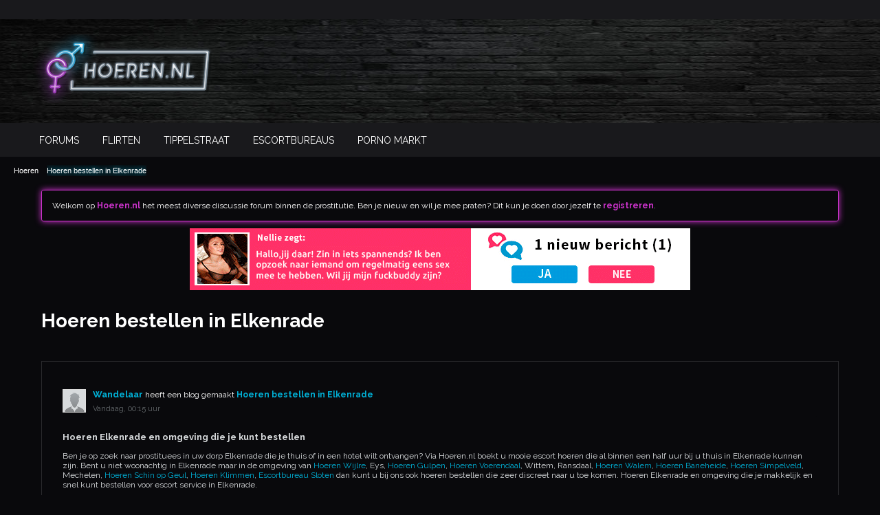

--- FILE ---
content_type: text/html; charset=UTF-8
request_url: https://www.hoeren.nl/elkenrade
body_size: 11695
content:
<!-- BEGIN: preheader --><!DOCTYPE html>
<html id="htmlTag" xmlns="http://www.w3.org/1999/xhtml" xml:lang="nl" lang="nl" dir="ltr">
<head>
	
	
		<base href="https://www.hoeren.nl/" />
	
		<link rel="Shortcut Icon" href="favicon.ico" type="image/x-icon" />
		<!--[if IE]>
		<link rel="stylesheet" type="text/css" href="css.php?styleid=11&amp;td=ltr&amp;sheet=css_reset.css,css_unreset.css,css_utilities.css&amp;ts=1551343324 " />
		<link rel="stylesheet" type="text/css" href="css.php?styleid=11&amp;td=ltr&amp;sheet=css_imgareaselect-animated.css,css_jquery-ui-1_11_4_custom.css,css_jquery_qtip_min.css,css_jquery_selectBox.css,css_global.css&amp;ts=1551343324 " />
		<link rel="stylesheet" type="text/css" href="css.php?styleid=11&amp;td=ltr&amp;sheet=css_fonts.css,css_b_link.css,css_b_layout.css,css_b_button.css,css_b_button_group.css&amp;ts=1551343324 " />
		<link rel="stylesheet" type="text/css" href="css.php?styleid=11&amp;td=ltr&amp;sheet=css_b_icon.css,css_b_tabbed_pane.css,css_b_form_control.css,css_b_form_input.css,css_b_form_select.css&amp;ts=1551343324 " />
		<link rel="stylesheet" type="text/css" href="css.php?styleid=11&amp;td=ltr&amp;sheet=css_b_form_textarea.css,css_b_media.css,css_b_divider.css,css_b_avatar.css,css_b_ajax_loading_indicator.css&amp;ts=1551343324 " />
		<link rel="stylesheet" type="text/css" href="css.php?styleid=11&amp;td=ltr&amp;sheet=css_b_topicpreview.css,css_responsive.css,css_b_vbscroller.css,css_b_theme_selector.css,css_b_top_background.css&amp;ts=1551343324 " />
		<link rel="stylesheet" type="text/css" href="css.php?styleid=11&amp;td=ltr&amp;sheet=css_b_module.css,css_b_comp_menu_horizontal.css,css_b_comp_menu_dropdown.css,css_b_comp_menu_vert.css,css_b_top_menu.css&amp;ts=1551343324 " />
		<![endif]-->
		<!--[if !IE]><!-->
		<link rel="stylesheet" type="text/css" href="css.php?styleid=11&amp;td=ltr&amp;sheet=css_reset.css,css_unreset.css,css_utilities.css&amp;ts=1551343324 " />
		<link rel="stylesheet" type="text/css" href="css.php?styleid=11&amp;td=ltr&amp;sheet=css_imgareaselect-animated.css,css_jquery-ui-1_11_4_custom.css,css_jquery_qtip_min.css,css_jquery_selectBox.css,css_global.css,css_fonts.css,css_b_link.css,css_b_layout.css,css_b_button.css,css_b_button_group.css,css_b_icon.css,css_b_tabbed_pane.css,css_b_form_control.css,css_b_form_input.css,css_b_form_select.css,css_b_form_textarea.css,css_b_media.css,css_b_divider.css,css_b_avatar.css,css_b_ajax_loading_indicator.css,css_b_topicpreview.css,css_responsive.css,css_b_vbscroller.css,css_b_theme_selector.css,css_b_top_background.css,css_b_module.css,css_b_comp_menu_horizontal.css,css_b_comp_menu_dropdown.css,css_b_comp_menu_vert.css,css_b_top_menu.css&amp;ts=1551343324 " />
		<!--<![endif]-->
		
		<script type="text/javascript" src="js/header-rollup-544.js"></script>
		<!-- END: preheader --><!-- BEGIN: screenlayout_display_full --><!-- BEGIN: header -->
		<meta property="og:site_name" content="Hoeren.nl" />
		<meta property="og:description" content="Escorts met hoeren in Elkenrade. Prostituees in Elkenrade die op uw privé adres of hotel komen in uw dorp Elkenrade. Dames van lichte zeden in Elkenrade. Een hoer bestellen in Elkenrade." />
		<meta property="og:url" content="https://www.hoeren.nl/elkenrade" />
		<meta property="og:type" content="website" />
		<link rel="canonical" href="https://www.hoeren.nl/elkenrade" />
		<meta name="viewport" content="width=device-width, initial-scale=1, viewport-fit=cover" />
		<title>Hoeren Elkenrade Prostituees Elkenrade</title>

		<meta name="description" content="Escorts met hoeren in Elkenrade. Prostituees in Elkenrade die op uw privé adres of hotel komen in uw dorp Elkenrade. Dames van lichte zeden in Elkenrade. Een hoer bestellen in Elkenrade." />
		<meta name="generator" content="vBulletin 5.7.5" />	
	<!--[if IE]>
	<link rel="stylesheet" type="text/css" href="css.php?styleid=11&amp;td=ltr&amp;sheet=css_blogs_groups.css,css_b_sidebar_field.css&amp;ts=1551343324 " />
	<link rel="stylesheet" type="text/css" href="css.php?styleid=11&amp;td=ltr&amp;sheet=css_b_post.css,css_b_post_control.css,css_b_post_attachments.css,css_b_post_notice.css,css_b_post_sm.css&amp;ts=1551343324 " />
	<link rel="stylesheet" type="text/css" href="css.php?styleid=11&amp;td=ltr&amp;sheet=css_b_comments.css,css_b_comment.css,css_b_comment_entry.css,css_b_userinfo.css,css_b_meter.css&amp;ts=1551343324 " />
	<link rel="stylesheet" type="text/css" href="css.php?styleid=11&amp;td=ltr&amp;sheet=css_b_inlinemod.css,css_b_bbcode_user.css,css_b_event.css,css_b_link_thumbnail_list.css,css_b_thumbnail_nav.css&amp;ts=1551343324 " />
	<link rel="stylesheet" type="text/css" href="css.php?styleid=11&amp;td=ltr&amp;sheet=css_b_sharing_menu.css&amp;ts=1551343324 " />
	<link class="js-additional-css" rel="stylesheet" type="text/css" href="css.php?styleid=11&amp;td=ltr&amp;sheet=css_additional.css&amp;ts=1551343324 " />
	<![endif]-->
	<!--[if !IE]><!-->
	<link rel="stylesheet" type="text/css" href="css.php?styleid=11&amp;td=ltr&amp;sheet=css_blogs_groups.css,css_b_sidebar_field.css&amp;ts=1551343324 " />
	<link rel="stylesheet" type="text/css" href="css.php?styleid=11&amp;td=ltr&amp;sheet=css_b_post.css,css_b_post_control.css,css_b_post_attachments.css,css_b_post_notice.css,css_b_post_sm.css,css_b_comments.css,css_b_comment.css,css_b_comment_entry.css,css_b_userinfo.css,css_b_meter.css,css_b_inlinemod.css,css_b_bbcode_user.css,css_b_event.css,css_b_link_thumbnail_list.css,css_b_thumbnail_nav.css&amp;ts=1551343324 " />
	<link rel="stylesheet" type="text/css" href="css.php?styleid=11&amp;td=ltr&amp;sheet=css_b_sharing_menu.css&amp;ts=1551343324 " />
	<link class="js-additional-css" rel="stylesheet" type="text/css" href="css.php?styleid=11&amp;td=ltr&amp;sheet=css_additional.css&amp;ts=1551343324 " />
	<!--<![endif]-->
	
	<style>
		.page305 .widget-content{padding:0 !important}.page305 .b-post{padding:30px !important}.page305 .conversation-toolbar-wrapper .conversation-toolbar,.page305 .forum-list-container .forum-list-header{border:none !important}.escortmodels{display:flex;flex-wrap:wrap;align-items:flex-start;justify-content:center;padding:50px 0}.escortmodels *{box-sizing:border-box}.escortmodels .escortmodel{position:relative;margin:0 20px 20px;float:none !important;border:solid 1px #c3c;box-shadow:0 0 20px #c3c}.escortmodels .escortmodel .card-overlay{position:absolute;left:0;bottom:0;padding:10px 20px;background:rgba(0,0,0,0.6);width:100%;font-size:20px !important;color:#0cf}
		/*# sourceMappingURL=general.min.css.map */
		.escortmodels{text-align:center;}
		.escortmodel{float:left;margin-right:10px;}
.escortmodels .escortmodel{width:200px;}
		.phonenr a{display:block;border:solid 1px #c3c;box-shadow:0 0 20px #c3c;text-align:center;font-size:20px;padding:10px;font-weight:bold;}
	</style>	

	<script type="text/javascript">
			if (location.hash) {
				document.write('<style type="text/css"> a.anchor { display:none;} <\/style>');
			}
	
			var uploadUrlTarget = "https://www.hoeren.nl/uploader/url";
			var pageData = {
				"baseurl": "https://www.hoeren.nl",
				"baseurl_path": "/",
				"baseurl_login": "https://www.hoeren.nl",
				"baseurl_core": "https://www.hoeren.nl/core",
				"pageid": "305",
				"pagetemplateid": "4",
				"channelid": "178",
				"nodeid": "179",
				"userid": "0",
				"user_startofweek": "1",
				
				"user_lang_pickerdateformatoverride": "",
				"textDirLeft": "left",
				"textDirRight": "right",
				"textdirection": "ltr",
				"can_use_sitebuilder": "",
				"cookie_prefix": "bb",
				"cookie_path": "/",
				"cookie_domain": "",
				"sb_state_cookie": "bbsitebuilder_active",
				"inlinemod_cookie_name": "inlinemod_nodes",
				
					"pagenum": "1",
				
				"languageid": "4",
				"threadmarking": "2",
				"lastvisit": "1551348828",
				"phrasedate": "1551348569",
				"optionsdate": "1551342611",
				
				"current_server_datetime": "1551348869",
				"simpleversion": "v=544",
				
				"showhv_post": "1",
				
				"nextcron": "1551348900",
				"securitytoken": "guest",
				"eustatus": "-1",
				"flash_message": ""
			};
			
			
	
		</script>
		<!-- BEGIN: head_include --><!-- END: head_include -->
		
	</head>

<!--[if gte IE 9]>
<body id="vb-page-body" class="l-desktop page305 vb-page ie ie9 view-mode logged-out" itemscope itemtype="http://schema.org/ItemPage" data-usergroupid="1" data-styleid="11>
<![endif]-->
<!--[if !IE]><!-->
<body id="vb-page-body" class="l-desktop page305 vb-page view-mode logged-out" itemscope itemtype="http://schema.org/ItemPage" data-usergroupid="1" data-styleid="11">
<!--<![endif]-->
<script type="text/javascript">
	vBulletin.Responsive.Debounce.checkBrowserSize();
</script>

<div class="b-top-menu__background b-top-menu__background--sitebuilder js-top-menu-sitebuilder h-hide">
	<div class="b-top-menu__container">
		<ul class="b-top-menu b-top-menu--sitebuilder js-top-menu-sitebuilder--list">
			<!-- BEGIN: top_menu_sitebuilder --><!-- END: top_menu_sitebuilder -->
		</ul>
	</div>
</div>

<div class="b-top-menu__background js-top-menu-user">
	<div class="b-top-menu__container">
		<ul class="b-top-menu b-top-menu--user js-top-menu-user--list js-shrink-event-parent">
			<!-- BEGIN: top_menu_user -->

		<li class="b-top-menu__item b-top-menu__item--no-left-divider b-top-menu__item--no-right-divider username-container js-shrink-event-child">

		

	</li>

	
<!-- END: top_menu_user -->
		</ul>
	</div>
</div>

<div id="sitebuilder-wrapper" class="noselect h-clearfix">
	
</div>

<div class="main-navbar-bottom-line"></div>

<div id="outer-wrapper">
<div id="wrapper">

	
	<div id="header-axd" class="header-edit-box axdnum_1 h-clearfix">
		
		<div class="axd-container axd-container_header">
			<div class="admin-only">
				
			</div>
			<div class="axd axd_header">
				<!-- BEGIN: ad_header --><!-- END: ad_header -->
			</div>
		</div>
		<div class="axd-container axd-container_header2">
			<div class="admin-only">
				
			</div>
			<div class="axd axd_header2">
				<!-- BEGIN: ad_header2 --><!-- END: ad_header2 -->
			</div>
		</div>
	</div>
	
	
	
	<div class="b-top-background__header-mainnav-subnav">
		<div class="b-top-background__header-mainnav">
			<div id="header" class="noselect">
				<div class="header-cell">
					
					<div class="site-logo header-edit-box">
						<a href="https://www.hoeren.nl/"><img src="filedata/fetch?filedataid=38" data-orig-src="filedata/fetch?filedataid=38" alt="Logo" title="Powered by vBulletin" /></a>
					</div>
				</div>
				
				
			</div>

			
			<div id="channel-tabbar" class="h-clearfix noselect">
				<ul class="channel-tabbar-list h-left b-comp-menu-horizontal js-comp-menu-horizontal js-comp-menu--dropdown-on-small b-comp-menu-dropdown--inactive js-comp-menu-dropdown__content--main-menu h-hide-on-small js-shrink-event-parent">

				
						<li class=" section-item js-shrink-event-child">
							<a   href="" class="h-left navbar_home">Forums</a>
							
								<span class="channel-tabbar-divider"></span>
							
							<span class="mobile dropdown-icon"><span class="icon h-right"></span></span>
						</li>
					
						
						
						
						
					
						
						
						
						<li class=" section-item js-shrink-event-child">
							<a target='_blank'  href="https://www.flirtonline.nl/x?promo=hoerentop" class="h-left navbar_flirten">Flirten</a>
							
								<span class="channel-tabbar-divider"></span>
							
							<span class="mobile dropdown-icon"><span class="icon h-right"></span></span>
						</li>
					
						<li class=" section-item js-shrink-event-child">
							<a target='_blank'  href="https://www.tippelstraat.nl" class="h-left navbar_tippelstraat">Tippelstraat</a>
							
								<span class="channel-tabbar-divider"></span>
							
							<span class="mobile dropdown-icon"><span class="icon h-right"></span></span>
						</li>
						
						
						
						<li class=" section-item js-shrink-event-child">
							<a target='_blank'  href="https://www.escortbureaus.nl" class="h-left navbar_escortbureaus">Escortbureaus</a>
							
								<span class="channel-tabbar-divider"></span>
							
							<span class="mobile dropdown-icon"><span class="icon h-right"></span></span>
						</li>
						
						<li class=" section-item js-shrink-event-child">
							<a target='_blank'  href="https://www.pornomarkt.nl" class="h-left navbar_escortbureaus">Porno Markt</a>
							
								<span class="channel-tabbar-divider"></span>
							
							<span class="mobile dropdown-icon"><span class="icon h-right"></span></span>
						</li>
	
				</ul>
			</div>


		</div>
	</div>
		<ul id="breadcrumbs" class="h-clearfix" itemprop="breadcrumb">
			<li class="crumb ellipsis"><a class="crumb-link" href="https://www.hoeren.nl/" title="Hoeren">Hoeren</a></li>
				<li class="vb-icon separator"></li>
				<li class="crumb ellipsis"><a class="crumb-link" href="https://www.hoeren.nl/elkenrade">Hoeren bestellen in Elkenrade</a></li>
		</ul>
<!-- BEGIN: notices -->
	<ul id="notices" class="notices">
		<li class="notice restore" data-notice-id="1" data-notice-persistent="1">Welkom op <a href="https://www.hoeren.nl"><b>Hoeren.nl</b></a> het meest diverse discussie forum binnen de prostitutie. Ben je nieuw en wil je mee praten? Dit kun je doen door jezelf te <a href="https://www.hoeren.nl/register"><b>registreren</b></a>.</li>
		<li class="restore" data-notice-id="1" data-notice-persistent="1" style="text-align:center;"><a href="https://www.flirtonline.nl/x?promo=hoeren" title="Flirt Online" target="_blank"><img src="https://www.hoeren.nl/images/banner-flirt.gif" alt="Flirt Online"/></a></li>
	</ul>
<!-- END: notices -->
	<div id="content">
		<div class="canvas-layout-container js-canvas-layout-container"><!-- END: header -->

<div id="canvas-layout-full" class="canvas-layout" data-layout-id="1">
		<!-- BEGIN: screenlayout_row_display -->
<!-- row -->
<div class="canvas-layout-row l-row no-columns h-clearfix">
		<!-- BEGIN: screenlayout_section_display -->
<!-- section 2 -->
<div class="canvas-widget-list section-2 js-sectiontype-notice h-clearfix l-col__large-12 l-col__small--full l-wide-column">
	<!-- BEGIN: screenlayout_widgetlist -->
	<!-- *** START WIDGET widgetid:37, widgetinstanceid:20, template:widget_announcement *** -->
<!-- BEGIN: widget_announcement -->
<div class="b-module canvas-widget default-widget announcement-widget empty" id="widget_20" data-widget-id="37" data-widget-instance-id="20">
	<!-- BEGIN: module_title -->
	
	<div class="widget-header h-clearfix">
		<div class="module-title h-left">
			
				<h1 class="main-title js-main-title hide-on-editmode">Announcement</h1>
				
				
				
			
		</div>
		
			<div class="module-buttons">
				
					<span class="toggle-button module-button-item collapse" title="Collapse" data-toggle-title="Expand"><span class="b-icon b-icon__toggle-collapse">Collapse</span></span>
				
			</div>
		
	</div>
	
<!-- END: module_title -->
	<div class="widget-content">
		
			
				No announcement yet.
				
			
				
	</div>
</div><!-- END: widget_announcement -->
	<!-- *** END WIDGET widgetid:37, widgetinstanceid:20, template:widget_announcement *** -->

	<!-- *** START WIDGET widgetid:58, widgetinstanceid:21, template:widget_pagetitle *** -->
	<!-- BEGIN: widget_pagetitle -->

<div class="b-module canvas-widget default-widget page-title-widget widget-no-header-buttons widget-no-border" id="widget_21" data-widget-id="58" data-widget-instance-id="21">
	<!-- BEGIN: module_title -->
	
	<div class="widget-header h-clearfix">
		
		
		

		<div class="module-title h-left">
			
				<h1 class="main-title js-main-title hide-on-editmode">Hoeren bestellen in Elkenrade</h1>
				
				
				
			
		</div>
		
			<div class="module-buttons">
				
					<span class="toggle-button module-button-item collapse" title="Collapse" data-toggle-title="Expand"><span class="b-icon b-icon__toggle-collapse">Collapse</span></span>
				
			</div>
		
	</div>
	
<!-- END: module_title -->

	
	

</div><!-- END: widget_pagetitle -->
	<!-- *** END WIDGET widgetid:58, widgetinstanceid:21, template:widget_pagetitle *** -->
<!-- END: screenlayout_widgetlist -->

	

</div><!-- END: screenlayout_section_display -->

	

</div><!-- END: screenlayout_row_display -->

	

		<!-- BEGIN: screenlayout_row_display -->

<!-- row -->
<div class="canvas-layout-row l-row no-columns h-clearfix">

		<!-- BEGIN: screenlayout_section_display -->

<!-- section 0 -->



<div class="canvas-widget-list section-0 js-sectiontype-primary js-sectiontype-secondary h-clearfix l-col__large-12 l-col__small--full l-wide-column">

	

	<!-- BEGIN: screenlayout_widgetlist -->
	<!-- *** START WIDGET widgetid:8, widgetinstanceid:22, template:widget_conversationdisplay *** -->
	<!-- BEGIN: widget_conversationdisplay -->
	
	

	<div class="b-module canvas-widget default-widget conversation-content-widget  blog-conversation-content-widget widget-no-border widget-no-header-buttons  axd-container" id="widget_22" data-widget-id="8" data-widget-instance-id="22" data-widget-default-tab="">
		
			<div class="conversation-status-messages">
				
				
				
				<div class="conversation-status-message notice h-hide"><span></span><div class="close">X</div></div>
			</div>

			<div class="widget-header h-clearfix">
				<div class="module-title h-left main-header-title">
					
				</div>
				<div class="module-buttons">
					<span class="toggle-button module-button-item collapse" title="Collapse" data-toggle-title="Expand"><span class="b-icon b-icon__toggle-collapse">Collapse</span></span>
				</div>
				
				
				<div class="conversation-controls h-right h-clear hide-on-editmode b-button-group h-margin-bottom-l js-movable-toolbar-button-container">
					
				</div>
				
			</div>
			<div class="widget-content tab widget-tabs-panel">
				<input type="hidden" name="canmoderate" id="canmoderate" value="0" />
				<div id="stream-view-tab" class="conversation-view conversation-stream-view">
					
						
					
					

					<!-- BEGIN: conversation_toolbar -->


<div class="conversation-toolbar-wrapper  top h-clear hide-on-editmode
	
		scrolltofixed-floating
		scrolltofixed-top
	
" data-allow-history="0">
	<div class="conversation-toolbar js-shrink-event-parent">


		

		
		

		

		<ul class="toolset-right js-shrink-event-child">

			

			
			
				
			

			
			
				<li class="toolbar-pagenav js-toolbar-pagenav h-hide-on-xsmall">
					<div class="toolbar-pagenav-wrapper">
						
					</div>
				</li>

		</ul>
	</div>


	

	
</div>



	<div class="h-show-on-xsmall h-right h-margin-top-l js-under-toolbar-pagenav h-margin-bottom-m">
		<!-- BEGIN: pagenav -->


	



	


<div class="pagenav-container h-clearfix noselect h-hide pagenav-container--no-margin">
	<div class="js-pagenav pagenav h-right js-shrink-event-parent" data-baseurl="https://www.hoeren.nl/elkenrade">

		

		
		
			<a class="js-pagenav-button js-pagenav-prev-button b-button b-button--secondary h-hide-imp js-shrink-event-child" data-page="0" href="" tabindex="0">Vorige</a>
		<a class="js-pagenav-button b-button b-button--narrow js-shrink-event-child b-button--secondary js-pagenav-button--template h-hide-imp" data-page="0" href="https://www.hoeren.nl/elkenrade" tabindex="0">template</a>
			<a class="js-pagenav-button js-pagenav-next-button b-button b-button--secondary h-hide-imp js-shrink-event-child" data-page="0" href="" tabindex="0">Volgende</a>
	</div>
</div><!-- END: pagenav -->
	</div>
<!-- END: conversation_toolbar -->
					<div class="conversation-content">
						<ul class="conversation-list list-container h-clearfix blog-list  stream-view stream-view-full-width">
							
									
									<!-- Starter Conversation -->
									
									<!-- BEGIN: display_contenttype_conversationreply_Text -->

<li data-node-id="179"
	data-node-publishdate="1551348806" 
	class="b-post js-post js-comment-entry__parent list-item list-item-text h-left h-clear conversation-starter js-conversation-starter" itemscope itemtype="http://schema.org/BlogPosting">
			
			<meta  itemprop="name" content="Hoeren bestellen in Elkenrade" />
		
		<meta  itemprop="url" content="https://www.hoeren.nl/elkenrade" />
	

	<a id="post179" class="anchor"></a>
	

	<div class="b-post__hide-when-deleted">
		<hr class="b-divider--section OLD__section-divider">
		
		<div class="list-item-header h-left">
				
					<a href="https://www.hoeren.nl/member/2-wandelaar" class="avatar h-left avatar-2"><img src="./core/images/default/default_avatar_thumb.png" alt="Wandelaar" /></a>
				
			
			<div class="post-header h-left table center-vertical">
				<div class="post-action-wrapper td">
								
									<a href="https://www.hoeren.nl/member/2-wandelaar" class="user-profile author">Wandelaar</a> heeft een blog gemaakt <a href="https://www.hoeren.nl/elkenrade" class="b-post__stream-post-title starter">Hoeren bestellen in Elkenrade</a>
						
						<div class="post-date">Vandaag, 00:15 uur</div>

						
						<!-- BEGIN: display_sharing -->

<ul class="b-sharing-menu js-sharing-menu js-comp-menu-horizontal js-comp-menu--dropdown-on-small b-sharing-menu--horizontal b-post__hide-when-deleted" data-dropdown-trigger-phrase="share" data-dropdown-icon-classes="b-icon b-icon__share" data-dropdown-content-classes="b-sharing-menu--dropdown" data-dropdown-menu-classes="b-sharing-menu--inline-on-small">

	

	

	

</ul><!-- END: display_sharing -->

					
				</div>
				
			</div>
			
			
			
			
		</div>
		<!-- end list item header -->

		
		<div class="js-post__content-wrapper list-item-body-wrapper h-clear" data-node-type="starter">
			<div class="js-post__content list-item-body conversation-body">
				
					<h2 class="b-post__stream-post-title js-post-title h-hide">Hoeren bestellen in Elkenrade</h2>
					
					<div class="post-content restore js-post__content-text h-wordwrap" itemprop="text">
					<h3>Hoeren Elkenrade en omgeving die je kunt bestellen</h3>

<p>Ben je op zoek naar prostituees in uw dorp Elkenrade die je thuis of in een hotel wilt ontvangen? Via Hoeren.nl boekt u mooie escort hoeren die al binnen een half uur bij u thuis in Elkenrade kunnen zijn. Bent u niet woonachtig in Elkenrade maar in de omgeving van <a href="https://www.hoeren.nl/wijlre" title="Prostituees Wijlre">Hoeren Wijlre</a>, Eys, <a href="https://www.hoeren.nl/gulpen" title="Prostituees Gulpen">Hoeren Gulpen</a>, <a href="https://www.hoeren.nl/voerendaal" title="Prostituees Voerendaal">Hoeren Voerendaal</a>, Wittem, Ransdaal, <a href="https://www.hoeren.nl/walem" title="Prostituees Walem">Hoeren Walem</a>, <a href="https://www.hoeren.nl/baneheide" title="Prostituees Baneheide">Hoeren Baneheide</a>, <a href="https://www.hoeren.nl/simpelveld" title="Prostituees Simpelveld">Hoeren Simpelveld</a>, Mechelen, <a href="https://www.hoeren.nl/schin-op-geul" title="Prostituees Schin op Geul">Hoeren Schin op Geul</a>, <a href="https://www.hoeren.nl/klimmen" title="Prostituees Klimmen">Hoeren Klimmen</a>, <a href="https://www.escortservice-leeuwarden.vip/escort-sloten" title="Escortservice Sloten">Escortbureau Sloten</a> dan kunt u bij ons ook hoeren bestellen die zeer discreet naar u toe komen. Hoeren Elkenrade en omgeving die je makkelijk en snel kunt bestellen voor escort service in Elkenrade.</p>

<h3>Escort Service Elkenrade</h3>

<p>Als u woonachtig bent in de gemeente Gulpen-Wittem en op zoek bent naar mooie prostituees die je via escort Elkenrade kunt bestellen, voor een spannende erotische afspraak, dan kunt u contact opnemen via onze Escort Bureau en Hoeren.nl regelt een leuke dame discreet in uw dorp Elkenrade. Escort Bureau is gevestigd in de provincie Limburg en in de gemeente Gulpen-Wittem waar wij ten alle tijden mooie <a href="https://www.hoeren.nl/" title="Hoeren">hoeren</a> kunnen regelen in de regio. Bel snel en discreet naar {numberurl} voor een snelle sexdate.</p>					<div class="phonenr">
						<p> <a rel="nofollow" href="tel:0031732032469">Bel nu naar: 073 - 20.32.469</a></p>
					</div>
					<div class="escortmodels">
													<div class="escortmodel">
								<a rel="nofollow" href="https://www.escort-service.nu/slanke-escort-summer" title="Charmante escortdame Summer is gek op seks" target="_blank">
									<div class="card">
										<img class="responsive-img" alt="Charmante escortdame Summer is gek op seks" src="https://www.escort-service.nu/fotos/3803/slanke-escort-summer-1-280x420.jpg">
										<div class="card-overlay">
											<h5 class="white-text light text-shadow">Summer (37)</h5>
										</div>
									</div>
								</a>
							</div>
													<div class="escortmodel">
								<a rel="nofollow" href="https://www.escort-service.nu/escort-pamela-met-cup-f" title="Sexy blondine met grote borsten" target="_blank">
									<div class="card">
										<img class="responsive-img" alt="Sexy blondine met grote borsten" src="https://www.escort-service.nu/fotos/3792/escort-pamela-met-cup-f-1-280x420.jpg">
										<div class="card-overlay">
											<h5 class="white-text light text-shadow">Pamela (39)</h5>
										</div>
									</div>
								</a>
							</div>
													<div class="escortmodel">
								<a rel="nofollow" href="https://www.escort-service.nu/escort-ella-met-grote-borste" title="Escort met blonde haren en grote borsten" target="_blank">
									<div class="card">
										<img class="responsive-img" alt="Escort met blonde haren en grote borsten" src="https://www.escort-service.nu/fotos/3794/escort-ella-met-grote-borste-1-280x420.jpg">
										<div class="card-overlay">
											<h5 class="white-text light text-shadow">Ella (36)</h5>
										</div>
									</div>
								</a>
							</div>
													<div class="escortmodel">
								<a rel="nofollow" href="https://www.escort-service.nu/sabriina" title="Boek escort Sabriina (24), een getinte dame met cup E en een sensuele uitstraling." target="_blank">
									<div class="card">
										<img class="responsive-img" alt="Boek escort Sabriina (24), een getinte dame met cup E en een sensuele uitstraling." src="https://www.escort-service.nu/fotos/3798/sabriina-1-280x420.jpg">
										<div class="card-overlay">
											<h5 class="white-text light text-shadow">Sabriina (24)</h5>
										</div>
									</div>
								</a>
							</div>
													<div class="escortmodel">
								<a rel="nofollow" href="https://www.escort-service.nu/kiara" title="Escortdame met blonde haren" target="_blank">
									<div class="card">
										<img class="responsive-img" alt="Escortdame met blonde haren" src="https://www.escort-service.nu/fotos/3786/kiara-1-280x420.jpg">
										<div class="card-overlay">
											<h5 class="white-text light text-shadow">Kiara (39)</h5>
										</div>
									</div>
								</a>
							</div>
													<div class="escortmodel">
								<a rel="nofollow" href="https://www.escort-service.nu/escortdame-eefje" title="Blonde dame met slank figuur" target="_blank">
									<div class="card">
										<img class="responsive-img" alt="Blonde dame met slank figuur" src="https://www.escort-service.nu/fotos/3773/escortdame-eefje-1-280x420.jpg">
										<div class="card-overlay">
											<h5 class="white-text light text-shadow">Eefje (25)</h5>
										</div>
									</div>
								</a>
							</div>
													<div class="escortmodel">
								<a rel="nofollow" href="https://www.escort-service.nu/daisy-escort-dame-mooie-blonde" title="Escort Daisy met mooie blonde haren" target="_blank">
									<div class="card">
										<img class="responsive-img" alt="Escort Daisy met mooie blonde haren" src="https://www.escort-service.nu/fotos/3580/daisy-escort-dame-mooie-blonde-1-280x420.jpg">
										<div class="card-overlay">
											<h5 class="white-text light text-shadow">Daisy (38)</h5>
										</div>
									</div>
								</a>
							</div>
													<div class="escortmodel">
								<a rel="nofollow" href="https://www.escort-service.nu/escortdame-lara" title="Mooie slanke Escort Lara" target="_blank">
									<div class="card">
										<img class="responsive-img" alt="Mooie slanke Escort Lara" src="https://www.escort-service.nu/fotos/3351/escortdame-lara-1-280x420.jpg">
										<div class="card-overlay">
											<h5 class="white-text light text-shadow">Lara (28)</h5>
										</div>
									</div>
								</a>
							</div>
													<div class="escortmodel">
								<a rel="nofollow" href="https://www.escort-service.nu/escort-dame-mia" title="Sexy Mia boeken voor een date" target="_blank">
									<div class="card">
										<img class="responsive-img" alt="Sexy Mia boeken voor een date" src="https://www.escort-service.nu/fotos/2065/escort-dame-mia-1-280x420.jpg">
										<div class="card-overlay">
											<h5 class="white-text light text-shadow">Mia (38)</h5>
										</div>
									</div>
								</a>
							</div>
													<div class="escortmodel">
								<a rel="nofollow" href="https://www.escort-service.nu/escort-dame-sasha" title="Escortdame Sasha" target="_blank">
									<div class="card">
										<img class="responsive-img" alt="Escortdame Sasha" src="https://www.escort-service.nu/fotos/3634/escort-dame-sasha-1-280x420.jpg">
										<div class="card-overlay">
											<h5 class="white-text light text-shadow">Sasha (22)</h5>
										</div>
									</div>
								</a>
							</div>
													<div class="escortmodel">
								<a rel="nofollow" href="https://www.escort-service.nu/escort-dame-khloe" title="Mooie Halfbloed Escort Dame Khloé" target="_blank">
									<div class="card">
										<img class="responsive-img" alt="Mooie Halfbloed Escort Dame Khloé" src="https://www.escort-service.nu/fotos/1744/escort-dame-khloe-1-280x420.jpg">
										<div class="card-overlay">
											<h5 class="white-text light text-shadow">Khloé (28)</h5>
										</div>
									</div>
								</a>
							</div>
													<div class="escortmodel">
								<a rel="nofollow" href="https://www.escort-service.nu/valerie" title="Brunette met slank figuur" target="_blank">
									<div class="card">
										<img class="responsive-img" alt="Brunette met slank figuur" src="https://www.escort-service.nu/fotos/3684/valerie-1-280x420.jpg">
										<div class="card-overlay">
											<h5 class="white-text light text-shadow">Valerie (22)</h5>
										</div>
									</div>
								</a>
							</div>
													<div class="escortmodel">
								<a rel="nofollow" href="https://www.escort-service.nu/sexy-slanke-blondine-escort-helena" title="Sexy Slanke Blondine Escort Helena" target="_blank">
									<div class="card">
										<img class="responsive-img" alt="Sexy Slanke Blondine Escort Helena" src="https://www.escort-service.nu/fotos/1760/sexy-slanke-blondine-escort-helena-1-280x420.jpg">
										<div class="card-overlay">
											<h5 class="white-text light text-shadow">Helena (37)</h5>
										</div>
									</div>
								</a>
							</div>
													<div class="escortmodel">
								<a rel="nofollow" href="https://www.escort-service.nu/escortdame-eva" title="escortdame Eva" target="_blank">
									<div class="card">
										<img class="responsive-img" alt="escortdame Eva" src="https://www.escort-service.nu/fotos/3604/escortdame-eva-1-280x420.jpg">
										<div class="card-overlay">
											<h5 class="white-text light text-shadow">Eva (34)</h5>
										</div>
									</div>
								</a>
							</div>
													<div class="escortmodel">
								<a rel="nofollow" href="https://www.escort-service.nu/escort-mae" title="Escort Mae" target="_blank">
									<div class="card">
										<img class="responsive-img" alt="Escort Mae" src="https://www.escort-service.nu/fotos/2198/escort-mae-1-280x420.jpg">
										<div class="card-overlay">
											<h5 class="white-text light text-shadow">Mae (28)</h5>
										</div>
									</div>
								</a>
							</div>
													<div class="escortmodel">
								<a rel="nofollow" href="https://www.escort-service.nu/escort-dame-nicole" title="Escort Nicole Grote Borsten" target="_blank">
									<div class="card">
										<img class="responsive-img" alt="Escort Nicole Grote Borsten" src="https://www.escort-service.nu/fotos/1474/escort-dame-nicole-1-280x420.jpg">
										<div class="card-overlay">
											<h5 class="white-text light text-shadow">Nicole (30)</h5>
										</div>
									</div>
								</a>
							</div>
													<div class="escortmodel">
								<a rel="nofollow" href="https://www.escort-service.nu/escort-milou-blondine" title="Escort Milou Slanke Blondine" target="_blank">
									<div class="card">
										<img class="responsive-img" alt="Escort Milou Slanke Blondine" src="https://www.escort-service.nu/fotos/1742/escort-milou-blondine-1-280x420.jpg">
										<div class="card-overlay">
											<h5 class="white-text light text-shadow">Milou (31)</h5>
										</div>
									</div>
								</a>
							</div>
													<div class="escortmodel">
								<a rel="nofollow" href="https://www.escort-service.nu/escort-kelly" title="Sexy escortdame met slank figuur" target="_blank">
									<div class="card">
										<img class="responsive-img" alt="Sexy escortdame met slank figuur" src="https://www.escort-service.nu/fotos/3226/escort-kelly-1-280x420.jpg">
										<div class="card-overlay">
											<h5 class="white-text light text-shadow">Kelly (40)</h5>
										</div>
									</div>
								</a>
							</div>
													<div class="escortmodel">
								<a rel="nofollow" href="https://www.escort-service.nu/slanke-escortdame-lana" title="Mooie Nederlandse escortdame" target="_blank">
									<div class="card">
										<img class="responsive-img" alt="Mooie Nederlandse escortdame" src="https://www.escort-service.nu/fotos/3626/slanke-escortdame-lana-1-280x420.jpg">
										<div class="card-overlay">
											<h5 class="white-text light text-shadow">Lana Love (29)</h5>
										</div>
									</div>
								</a>
							</div>
													<div class="escortmodel">
								<a rel="nofollow" href="https://www.escort-service.nu/sexy-slanke-escort-dame-cindy" title="Slanke sexy escort dame Cindy" target="_blank">
									<div class="card">
										<img class="responsive-img" alt="Slanke sexy escort dame Cindy" src="https://www.escort-service.nu/fotos/1918/sexy-slanke-escort-dame-cindy-1-280x420.jpg">
										<div class="card-overlay">
											<h5 class="white-text light text-shadow">Cindy (32)</h5>
										</div>
									</div>
								</a>
							</div>
													<div class="escortmodel">
								<a rel="nofollow" href="https://www.escort-service.nu/oosterse-escort-katie" title="Mooie Aziatische escortdame" target="_blank">
									<div class="card">
										<img class="responsive-img" alt="Mooie Aziatische escortdame" src="https://www.escort-service.nu/fotos/3648/oosterse-escort-katie-1-280x420.jpg">
										<div class="card-overlay">
											<h5 class="white-text light text-shadow">Katie (38)</h5>
										</div>
									</div>
								</a>
							</div>
													<div class="escortmodel">
								<a rel="nofollow" href="https://www.escort-service.nu/escort-paris" title="Sexy Paris met lange benen en grote borsten" target="_blank">
									<div class="card">
										<img class="responsive-img" alt="Sexy Paris met lange benen en grote borsten" src="https://www.escort-service.nu/fotos/3588/escort-paris-1-280x420.jpg">
										<div class="card-overlay">
											<h5 class="white-text light text-shadow">Paris (38)</h5>
										</div>
									</div>
								</a>
							</div>
													<div class="escortmodel">
								<a rel="nofollow" href="https://www.escort-service.nu/anna" title="Anna" target="_blank">
									<div class="card">
										<img class="responsive-img" alt="Anna" src="https://www.escort-service.nu/fotos/3192/anna-1-280x420.jpg">
										<div class="card-overlay">
											<h5 class="white-text light text-shadow">Anna (25)</h5>
										</div>
									</div>
								</a>
							</div>
													<div class="escortmodel">
								<a rel="nofollow" href="https://www.escort-service.nu/sexy-donkere-escort-naomi" title="Sexy donkere escort Naomi" target="_blank">
									<div class="card">
										<img class="responsive-img" alt="Sexy donkere escort Naomi" src="https://www.escort-service.nu/fotos/158/sexy-donkere-escort-naomi-1-280x420.jpg">
										<div class="card-overlay">
											<h5 class="white-text light text-shadow">Naomi (40)</h5>
										</div>
									</div>
								</a>
							</div>
													<div class="escortmodel">
								<a rel="nofollow" href="https://www.escort-service.nu/escort-emma" title="Sexy escort dame Emma" target="_blank">
									<div class="card">
										<img class="responsive-img" alt="Sexy escort dame Emma" src="https://www.escort-service.nu/fotos/1956/escort-emma-1-280x420.jpg">
										<div class="card-overlay">
											<h5 class="white-text light text-shadow">Emma (27)</h5>
										</div>
									</div>
								</a>
							</div>
													<div class="escortmodel">
								<a rel="nofollow" href="https://www.escort-service.nu/escort-dame-lynn" title="Nederlandse dame met volslank figuur" target="_blank">
									<div class="card">
										<img class="responsive-img" alt="Nederlandse dame met volslank figuur" src="https://www.escort-service.nu/fotos/3656/escort-dame-lynn-1-280x420.jpg">
										<div class="card-overlay">
											<h5 class="white-text light text-shadow">Lynn (32)</h5>
										</div>
									</div>
								</a>
							</div>
													<div class="escortmodel">
								<a rel="nofollow" href="https://www.escort-service.nu/escortdame-aziza" title="Escortdame Aziza met grote borsten" target="_blank">
									<div class="card">
										<img class="responsive-img" alt="Escortdame Aziza met grote borsten" src="https://www.escort-service.nu/fotos/3662/escortdame-aziza-1-280x420.jpg">
										<div class="card-overlay">
											<h5 class="white-text light text-shadow">Aziza (30)</h5>
										</div>
									</div>
								</a>
							</div>
													<div class="escortmodel">
								<a rel="nofollow" href="https://www.escort-service.nu/escortdame-christel" title="Escort met grote borsten" target="_blank">
									<div class="card">
										<img class="responsive-img" alt="Escort met grote borsten" src="https://www.escort-service.nu/fotos/3679/escortdame-christel-1-280x420.jpg">
										<div class="card-overlay">
											<h5 class="white-text light text-shadow">Christel (24)</h5>
										</div>
									</div>
								</a>
							</div>
													<div class="escortmodel">
								<a rel="nofollow" href="https://www.escort-service.nu/escort-dame-met-wulps-figuur" title="Escortdame Emily boeken" target="_blank">
									<div class="card">
										<img class="responsive-img" alt="Escortdame Emily boeken" src="https://www.escort-service.nu/fotos/3627/escort-dame-met-wulps-figuur-1-280x420.jpg">
										<div class="card-overlay">
											<h5 class="white-text light text-shadow">Emily (36)</h5>
										</div>
									</div>
								</a>
							</div>
													<div class="escortmodel">
								<a rel="nofollow" href="https://www.escort-service.nu/escort-lizz" title="Slanke escortgirl Lizz" target="_blank">
									<div class="card">
										<img class="responsive-img" alt="Slanke escortgirl Lizz" src="https://www.escort-service.nu/fotos/3613/escort-lizz-1-280x420.jpg">
										<div class="card-overlay">
											<h5 class="white-text light text-shadow">Lizz (37)</h5>
										</div>
									</div>
								</a>
							</div>
													<div class="escortmodel">
								<a rel="nofollow" href="https://www.escort-service.nu/sexy-blondine-escort-moniek" title="Sexy Blondine Escort Moniek" target="_blank">
									<div class="card">
										<img class="responsive-img" alt="Sexy Blondine Escort Moniek" src="https://www.escort-service.nu/fotos/1324/sexy-blondine-escort-moniek-1-280x420.jpg">
										<div class="card-overlay">
											<h5 class="white-text light text-shadow">Moniek (31)</h5>
										</div>
									</div>
								</a>
							</div>
													<div class="escortmodel">
								<a rel="nofollow" href="https://www.escort-service.nu/lucky-escort" title="Mooie blonde Escort Lucky" target="_blank">
									<div class="card">
										<img class="responsive-img" alt="Mooie blonde Escort Lucky" src="https://www.escort-service.nu/fotos/3611/lucky-escort-1-280x420.jpg">
										<div class="card-overlay">
											<h5 class="white-text light text-shadow">Lucky (38)</h5>
										</div>
									</div>
								</a>
							</div>
													<div class="escortmodel">
								<a rel="nofollow" href="https://www.escort-service.nu/sexy-escortdame-vanity" title="sexy escortdame Vanity" target="_blank">
									<div class="card">
										<img class="responsive-img" alt="sexy escortdame Vanity" src="https://www.escort-service.nu/fotos/3603/sexy-escortdame-vanity-1-280x420.jpg">
										<div class="card-overlay">
											<h5 class="white-text light text-shadow">Vanity (21)</h5>
										</div>
									</div>
								</a>
							</div>
													<div class="escortmodel">
								<a rel="nofollow" href="https://www.escort-service.nu/escort-dame-aphrodite" title="Escort Aphrodite" target="_blank">
									<div class="card">
										<img class="responsive-img" alt="Escort Aphrodite" src="https://www.escort-service.nu/fotos/3780/escort-dame-aphrodite-1-280x420.jpg">
										<div class="card-overlay">
											<h5 class="white-text light text-shadow">Aphrodite (26)</h5>
										</div>
									</div>
								</a>
							</div>
													<div class="escortmodel">
								<a rel="nofollow" href="https://www.escort-service.nu/amber" title="Amber heeft een sexy figuur en grote borsten" target="_blank">
									<div class="card">
										<img class="responsive-img" alt="Amber heeft een sexy figuur en grote borsten" src="https://www.escort-service.nu/fotos/3292/amber-1-280x420.jpg">
										<div class="card-overlay">
											<h5 class="white-text light text-shadow">Amber (27)</h5>
										</div>
									</div>
								</a>
							</div>
													<div class="escortmodel">
								<a rel="nofollow" href="https://www.escort-service.nu/linde" title="Exotische escort Linde" target="_blank">
									<div class="card">
										<img class="responsive-img" alt="Exotische escort Linde" src="https://www.escort-service.nu/fotos/3524/linde-1-280x420.jpg">
										<div class="card-overlay">
											<h5 class="white-text light text-shadow">Linde (26)</h5>
										</div>
									</div>
								</a>
							</div>
													<div class="escortmodel">
								<a rel="nofollow" href="https://www.escort-service.nu/slanke-escort-dame-imani" title="Sexy slanke donkere escort dame Imani" target="_blank">
									<div class="card">
										<img class="responsive-img" alt="Sexy slanke donkere escort dame Imani" src="https://www.escort-service.nu/fotos/1982/slanke-escort-dame-imani-1-280x420.jpg">
										<div class="card-overlay">
											<h5 class="white-text light text-shadow">Imani (27)</h5>
										</div>
									</div>
								</a>
							</div>
													<div class="escortmodel">
								<a rel="nofollow" href="https://www.escort-service.nu/sandy" title="Sexy escortdame Sandy houdt van seks" target="_blank">
									<div class="card">
										<img class="responsive-img" alt="Sexy escortdame Sandy houdt van seks" src="https://www.escort-service.nu/fotos/3477/sandy-1-280x420.jpg">
										<div class="card-overlay">
											<h5 class="white-text light text-shadow">Sandy (40)</h5>
										</div>
									</div>
								</a>
							</div>
													<div class="escortmodel">
								<a rel="nofollow" href="https://www.escort-service.nu/escort-dame-fae" title="Sexy Escort Fae" target="_blank">
									<div class="card">
										<img class="responsive-img" alt="Sexy Escort Fae" src="https://www.escort-service.nu/fotos/3014/escort-dame-fae-1-280x420.jpg">
										<div class="card-overlay">
											<h5 class="white-text light text-shadow">Fae (22)</h5>
										</div>
									</div>
								</a>
							</div>
													<div class="escortmodel">
								<a rel="nofollow" href="https://www.escort-service.nu/sexy-slanke-blondine-pleun" title="Sexy slanke blonde escort dame Pleun" target="_blank">
									<div class="card">
										<img class="responsive-img" alt="Sexy slanke blonde escort dame Pleun" src="https://www.escort-service.nu/fotos/1915/sexy-slanke-blondine-pleun-1-280x420.jpg">
										<div class="card-overlay">
											<h5 class="white-text light text-shadow">Pleun (27)</h5>
										</div>
									</div>
								</a>
							</div>
													<div class="escortmodel">
								<a rel="nofollow" href="https://www.escort-service.nu/jamy-louise" title="Sexy Escort Jamy-Louise" target="_blank">
									<div class="card">
										<img class="responsive-img" alt="Sexy Escort Jamy-Louise" src="https://www.escort-service.nu/fotos/3427/jamy-louise-1-280x420.jpg">
										<div class="card-overlay">
											<h5 class="white-text light text-shadow">Jamy-Louise (22)</h5>
										</div>
									</div>
								</a>
							</div>
													<div class="escortmodel">
								<a rel="nofollow" href="https://www.escort-service.nu/escort-zoe" title="Sexy escortdame met blond haar" target="_blank">
									<div class="card">
										<img class="responsive-img" alt="Sexy escortdame met blond haar" src="https://www.escort-service.nu/fotos/3338/escort-zoe-1-280x420.jpg">
										<div class="card-overlay">
											<h5 class="white-text light text-shadow">Zoë (26)</h5>
										</div>
									</div>
								</a>
							</div>
													<div class="escortmodel">
								<a rel="nofollow" href="https://www.escort-service.nu/camila" title="Sexy Aziatische Camila" target="_blank">
									<div class="card">
										<img class="responsive-img" alt="Sexy Aziatische Camila" src="https://www.escort-service.nu/fotos/3390/camila-1-280x420.jpg">
										<div class="card-overlay">
											<h5 class="white-text light text-shadow">Camila (39)</h5>
										</div>
									</div>
								</a>
							</div>
													<div class="escortmodel">
								<a rel="nofollow" href="https://www.escort-service.nu/jamie" title="Ervaren sexy escortdame Jamie" target="_blank">
									<div class="card">
										<img class="responsive-img" alt="Ervaren sexy escortdame Jamie" src="https://www.escort-service.nu/fotos/3389/jamie-1-280x420.jpg">
										<div class="card-overlay">
											<h5 class="white-text light text-shadow">Jamie (42)</h5>
										</div>
									</div>
								</a>
							</div>
													<div class="escortmodel">
								<a rel="nofollow" href="https://www.escort-service.nu/lorena-slanke" title="Slanke escortdame Lorena" target="_blank">
									<div class="card">
										<img class="responsive-img" alt="Slanke escortdame Lorena" src="https://www.escort-service.nu/fotos/3326/lorena-slanke-1-280x420.jpg">
										<div class="card-overlay">
											<h5 class="white-text light text-shadow">Lorena (25)</h5>
										</div>
									</div>
								</a>
							</div>
													<div class="escortmodel">
								<a rel="nofollow" href="https://www.escort-service.nu/sarah" title="Mooie en ervaring escortdame" target="_blank">
									<div class="card">
										<img class="responsive-img" alt="Mooie en ervaring escortdame" src="https://www.escort-service.nu/fotos/3310/sarah-1-280x420.jpg">
										<div class="card-overlay">
											<h5 class="white-text light text-shadow">Sarah (30)</h5>
										</div>
									</div>
								</a>
							</div>
													<div class="escortmodel">
								<a rel="nofollow" href="https://www.escort-service.nu/escort-monica" title="Escortdame met slank figuur" target="_blank">
									<div class="card">
										<img class="responsive-img" alt="Escortdame met slank figuur" src="https://www.escort-service.nu/fotos/3719/escort-monica-1-280x420.jpg">
										<div class="card-overlay">
											<h5 class="white-text light text-shadow">Monica (22)</h5>
										</div>
									</div>
								</a>
							</div>
													<div class="escortmodel">
								<a rel="nofollow" href="https://www.escort-service.nu/liah" title="Zwoele escortdame met slank figuur" target="_blank">
									<div class="card">
										<img class="responsive-img" alt="Zwoele escortdame met slank figuur" src="https://www.escort-service.nu/fotos/3398/liah-1-280x420.jpg">
										<div class="card-overlay">
											<h5 class="white-text light text-shadow">Liah (29)</h5>
										</div>
									</div>
								</a>
							</div>
													<div class="escortmodel">
								<a rel="nofollow" href="https://www.escort-service.nu/cataleya" title="Cataleya is een ware verleidster" target="_blank">
									<div class="card">
										<img class="responsive-img" alt="Cataleya is een ware verleidster" src="https://www.escort-service.nu/fotos/3232/cataleya-1-280x420.jpg">
										<div class="card-overlay">
											<h5 class="white-text light text-shadow">Cataleya (28)</h5>
										</div>
									</div>
								</a>
							</div>
													<div class="escortmodel">
								<a rel="nofollow" href="https://www.escort-service.nu/escort-tessa" title="Sexy Escort Tessa" target="_blank">
									<div class="card">
										<img class="responsive-img" alt="Sexy Escort Tessa" src="https://www.escort-service.nu/fotos/3015/escort-tessa-1-280x420.jpg">
										<div class="card-overlay">
											<h5 class="white-text light text-shadow">Tessa (35)</h5>
										</div>
									</div>
								</a>
							</div>
													<div class="escortmodel">
								<a rel="nofollow" href="https://www.escort-service.nu/escort-kim-laurier" title="Ervaren Escort Kim Laurier" target="_blank">
									<div class="card">
										<img class="responsive-img" alt="Ervaren Escort Kim Laurier" src="https://www.escort-service.nu/fotos/3013/escort-kim-laurier-1-280x420.jpg">
										<div class="card-overlay">
											<h5 class="white-text light text-shadow">Kim Laurier (45)</h5>
										</div>
									</div>
								</a>
							</div>
													<div class="escortmodel">
								<a rel="nofollow" href="https://www.escort-service.nu/sexy-escort-scarlett" title="Sexy Escort Scarlett" target="_blank">
									<div class="card">
										<img class="responsive-img" alt="Sexy Escort Scarlett" src="https://www.escort-service.nu/fotos/2048/sexy-escort-scarlett-1-280x420.jpg">
										<div class="card-overlay">
											<h5 class="white-text light text-shadow">Scarlett (31)</h5>
										</div>
									</div>
								</a>
							</div>
													<div class="escortmodel">
								<a rel="nofollow" href="https://www.escort-service.nu/escort-dame-rosanne" title="Slanke escort dame Rosanne" target="_blank">
									<div class="card">
										<img class="responsive-img" alt="Slanke escort dame Rosanne" src="https://www.escort-service.nu/fotos/1991/escort-dame-rosanne-1-280x420.jpg">
										<div class="card-overlay">
											<h5 class="white-text light text-shadow">Rosanne (37)</h5>
										</div>
									</div>
								</a>
							</div>
													<div class="escortmodel">
								<a rel="nofollow" href="https://www.escort-service.nu/sexy-en-vurige-escort-mijke" title="Sexy en Vurige Escort Mijke" target="_blank">
									<div class="card">
										<img class="responsive-img" alt="Sexy en Vurige Escort Mijke" src="https://www.escort-service.nu/fotos/1900/sexy-en-vurige-escort-mijke-1-280x420.jpg">
										<div class="card-overlay">
											<h5 class="white-text light text-shadow">Mijke (30)</h5>
										</div>
									</div>
								</a>
							</div>
													<div class="escortmodel">
								<a rel="nofollow" href="https://www.escort-service.nu/escort-dame-jenn-met-grote-borsten" title="SM dame met grote borsten" target="_blank">
									<div class="card">
										<img class="responsive-img" alt="SM dame met grote borsten" src="https://www.escort-service.nu/fotos/1974/escort-dame-jenn-met-grote-borsten-1-280x420.jpg">
										<div class="card-overlay">
											<h5 class="white-text light text-shadow">Jenn (35)</h5>
										</div>
									</div>
								</a>
							</div>
													<div class="escortmodel">
								<a rel="nofollow" href="https://www.escort-service.nu/blonde-escort-dame-angelique" title="Slanke blonde escort dame Angelique" target="_blank">
									<div class="card">
										<img class="responsive-img" alt="Slanke blonde escort dame Angelique" src="https://www.escort-service.nu/fotos/1884/blonde-escort-dame-angelique-1-280x420.jpg">
										<div class="card-overlay">
											<h5 class="white-text light text-shadow">Angelique (37)</h5>
										</div>
									</div>
								</a>
							</div>
													<div class="escortmodel">
								<a rel="nofollow" href="https://www.escort-service.nu/sexy-brunette-escort-dame-courtney" title="Escort dame Courtney met mooie rondingen" target="_blank">
									<div class="card">
										<img class="responsive-img" alt="Escort dame Courtney met mooie rondingen" src="https://www.escort-service.nu/fotos/1894/sexy-brunette-escort-dame-courtney-1-280x420.jpg">
										<div class="card-overlay">
											<h5 class="white-text light text-shadow">Courtney (26)</h5>
										</div>
									</div>
								</a>
							</div>
													<div class="escortmodel">
								<a rel="nofollow" href="https://www.escort-service.nu/slanke-escort-dame-eva" title="Sexy slanke escort dame Eva" target="_blank">
									<div class="card">
										<img class="responsive-img" alt="Sexy slanke escort dame Eva" src="https://www.escort-service.nu/fotos/1922/slanke-escort-dame-eva-1-280x420.jpg">
										<div class="card-overlay">
											<h5 class="white-text light text-shadow">Eva Maria (34)</h5>
										</div>
									</div>
								</a>
							</div>
													<div class="escortmodel">
								<a rel="nofollow" href="https://www.escort-service.nu/escort-dame-lucy" title="Escort dame Lucy met mooie volle rondingen" target="_blank">
									<div class="card">
										<img class="responsive-img" alt="Escort dame Lucy met mooie volle rondingen" src="https://www.escort-service.nu/fotos/1888/escort-dame-lucy-1-280x420.jpg">
										<div class="card-overlay">
											<h5 class="white-text light text-shadow">Lucy (29)</h5>
										</div>
									</div>
								</a>
							</div>
													<div class="escortmodel">
								<a rel="nofollow" href="https://www.escort-service.nu/nederlandse-blondine-escort-mara" title="Nederlandse Blondine Escort Mara" target="_blank">
									<div class="card">
										<img class="responsive-img" alt="Nederlandse Blondine Escort Mara" src="https://www.escort-service.nu/fotos/1759/nederlandse-blondine-escort-mara-1-280x420.jpg">
										<div class="card-overlay">
											<h5 class="white-text light text-shadow">Mara (35)</h5>
										</div>
									</div>
								</a>
							</div>
													<div class="escortmodel">
								<a rel="nofollow" href="https://www.escort-service.nu/slanke-blonde-escort-dame-liv" title="Sexy slanke blonde escort dame Liv" target="_blank">
									<div class="card">
										<img class="responsive-img" alt="Sexy slanke blonde escort dame Liv" src="https://www.escort-service.nu/fotos/1880/slanke-blonde-escort-dame-liv-1-280x420.jpg">
										<div class="card-overlay">
											<h5 class="white-text light text-shadow">Liv (27)</h5>
										</div>
									</div>
								</a>
							</div>
													<div class="escortmodel">
								<a rel="nofollow" href="https://www.escort-service.nu/sexy-latina-escort-ruby" title="Sexy Latina Escort Ruby" target="_blank">
									<div class="card">
										<img class="responsive-img" alt="Sexy Latina Escort Ruby" src="https://www.escort-service.nu/fotos/1776/sexy-latina-escort-ruby-1-280x420.jpg">
										<div class="card-overlay">
											<h5 class="white-text light text-shadow">Ruby (27)</h5>
										</div>
									</div>
								</a>
							</div>
													<div class="escortmodel">
								<a rel="nofollow" href="https://www.escort-service.nu/loes" title="Loes" target="_blank">
									<div class="card">
										<img class="responsive-img" alt="Loes" src="https://www.escort-service.nu/fotos/2069/loes-1-280x420.jpg">
										<div class="card-overlay">
											<h5 class="white-text light text-shadow">Loes (38)</h5>
										</div>
									</div>
								</a>
							</div>
													<div class="escortmodel">
								<a rel="nofollow" href="https://www.escort-service.nu/escort-dame-kim" title="Escort dame Kim met grote borsten" target="_blank">
									<div class="card">
										<img class="responsive-img" alt="Escort dame Kim met grote borsten" src="https://www.escort-service.nu/fotos/1911/escort-dame-kim-1-280x420.jpg">
										<div class="card-overlay">
											<h5 class="white-text light text-shadow">Kim (29)</h5>
										</div>
									</div>
								</a>
							</div>
													<div class="escortmodel">
								<a rel="nofollow" href="https://www.escort-service.nu/mooie-donkere-dame-coquette" title="Donkere Escort Dame Coquette" target="_blank">
									<div class="card">
										<img class="responsive-img" alt="Donkere Escort Dame Coquette" src="https://www.escort-service.nu/fotos/1398/mooie-donkere-dame-coquette-1-280x420.jpg">
										<div class="card-overlay">
											<h5 class="white-text light text-shadow">Coquette (36)</h5>
										</div>
									</div>
								</a>
							</div>
													<div class="escortmodel">
								<a rel="nofollow" href="https://www.escort-service.nu/mooie-nederlandse-escort-whitney" title="Mooie Nederlandse Escort Whitney" target="_blank">
									<div class="card">
										<img class="responsive-img" alt="Mooie Nederlandse Escort Whitney" src="https://www.escort-service.nu/fotos/1750/mooie-nederlandse-escort-whitney-1-280x420.jpg">
										<div class="card-overlay">
											<h5 class="white-text light text-shadow">Whitney (29)</h5>
										</div>
									</div>
								</a>
							</div>
													<div class="escortmodel">
								<a rel="nofollow" href="https://www.escort-service.nu/temperament-volle-escort-dame-noa" title="Sexy temperament volle escort dame Noa" target="_blank">
									<div class="card">
										<img class="responsive-img" alt="Sexy temperament volle escort dame Noa" src="https://www.escort-service.nu/fotos/1891/temperament-volle-escort-dame-noa-1-280x420.jpg">
										<div class="card-overlay">
											<h5 class="white-text light text-shadow">Noa (29)</h5>
										</div>
									</div>
								</a>
							</div>
													<div class="escortmodel">
								<a rel="nofollow" href="https://www.escort-service.nu/mooie-slanke-dame-escort-nadia" title="Mooie Slanke Dame Escort Nadia" target="_blank">
									<div class="card">
										<img class="responsive-img" alt="Mooie Slanke Dame Escort Nadia" src="https://www.escort-service.nu/fotos/1342/mooie-slanke-dame-escort-nadia-1-280x420.jpg">
										<div class="card-overlay">
											<h5 class="white-text light text-shadow">Nadia (40)</h5>
										</div>
									</div>
								</a>
							</div>
													<div class="escortmodel">
								<a rel="nofollow" href="https://www.escort-service.nu/blonde-escort-liane" title="Slanke blonde escort dame Liane" target="_blank">
									<div class="card">
										<img class="responsive-img" alt="Slanke blonde escort dame Liane" src="https://www.escort-service.nu/fotos/1904/blonde-escort-liane-1-280x420.jpg">
										<div class="card-overlay">
											<h5 class="white-text light text-shadow">Liane (31)</h5>
										</div>
									</div>
								</a>
							</div>
													<div class="escortmodel">
								<a rel="nofollow" href="https://www.escort-service.nu/colombiaanse-schoonheid-escort-dame-lana" title="Colombiaanse  schoonheid escort dame Lana" target="_blank">
									<div class="card">
										<img class="responsive-img" alt="Colombiaanse  schoonheid escort dame Lana" src="https://www.escort-service.nu/fotos/1885/colombiaanse-schoonheid-escort-dame-lana-1-280x420.jpg">
										<div class="card-overlay">
											<h5 class="white-text light text-shadow">Lana (31)</h5>
										</div>
									</div>
								</a>
							</div>
													<div class="escortmodel">
								<a rel="nofollow" href="https://www.escort-service.nu/blonde-sexbom-escort-tiesja" title="Blonde Sexbom Escort Tiesja" target="_blank">
									<div class="card">
										<img class="responsive-img" alt="Blonde Sexbom Escort Tiesja" src="https://www.escort-service.nu/fotos/1779/blonde-sexbom-escort-tiesja-1-280x420.jpg">
										<div class="card-overlay">
											<h5 class="white-text light text-shadow">Tiesja (34)</h5>
										</div>
									</div>
								</a>
							</div>
												
						
					</div>
					<div class="h-clear"></div>
					<div class="phonenr">
						<p> <a rel="nofollow" href="tel:0031732032469">Bel nu naar: 073 - 20.32.469</a></p>
					</div>
					<h2>Escort Elkenrade - Hoeren Elkenrade</h2>
					<h3>Escort Elkenrade houd rekening met uw wensen</h3>

<p>Hoeren.nl is een escortbureau die zichzelf niet beperkt tot Elkenrade maar heeft prostituees door heel Nederland. Kom je uit de gemeente Gulpen-Wittem dan kunnen wij al binnen een half uur een mooie dame op uw locatie hebben. Onze prostituees wonen verspreid over heel Limburg en zelfs door heel Nederland. Dus ook als u niet woonachtig bent in Elkenrade kunt u een spannende date regelen via Hoeren.nl. Bel snel en discreet naar&nbsp;{numberurl} en een vriendelijke telefoniste regelt de ideale prostituee!</p>					</div>
					
					<!-- BEGIN: conversation_posthistory --><!-- END: conversation_posthistory -->
				
			</div>


				<!-- BEGIN: conversation_footer -->
<div class="b-post__footer h-hide--on-preview h-clear h-padding-bottom-m h-margin-horiz-xl">

	<div class="h-clearfix">
	
			
		

		
			<hr class="b-divider b-divider--post-controls" />
		
		<h3>Escort Service in regio Elkenrade</h3><br>
		<ul class="h-left js-post-info">
			<li><a href="https://www.hoeren.nl/wijlre" title="Hoeren Wijlre">Hoeren Wijlre</a></li><li><a href="https://www.hoeren.nl/eys" title="Hoeren Eys">Hoeren Eys</a></li><li><a href="https://www.hoeren.nl/gulpen" title="Hoeren Gulpen">Hoeren Gulpen</a></li><li><a href="https://www.hoeren.nl/voerendaal" title="Hoeren Voerendaal">Hoeren Voerendaal</a></li><li><a href="https://www.hoeren.nl/wittem" title="Hoeren Wittem">Hoeren Wittem</a></li><li><a href="https://www.hoeren.nl/ransdaal" title="Hoeren Ransdaal">Hoeren Ransdaal</a></li><li><a href="https://www.hoeren.nl/walem" title="Hoeren Walem">Hoeren Walem</a></li><li><a href="https://www.hoeren.nl/baneheide" title="Hoeren Baneheide">Hoeren Baneheide</a></li><li><a href="https://www.hoeren.nl/simpelveld" title="Hoeren Simpelveld">Hoeren Simpelveld</a></li><li><a href="https://www.hoeren.nl/mechelen" title="Hoeren Mechelen">Hoeren Mechelen</a></li><li><a href="https://www.hoeren.nl/schin-op-geul" title="Hoeren Schin op Geul">Hoeren Schin op Geul</a></li><li><a href="https://www.hoeren.nl/klimmen" title="Hoeren Klimmen">Hoeren Klimmen</a></li><li><a href="https://www.hoeren.nl/scheulder" title="Hoeren Scheulder">Hoeren Scheulder</a></li><li><a href="https://www.hoeren.nl/ingber" title="Hoeren Ingber">Hoeren Ingber</a></li><li><a href="https://www.hoeren.nl/vijlen" title="Hoeren Vijlen">Hoeren Vijlen</a></li><li><a href="https://www.hoeren.nl/epen" title="Hoeren Epen">Hoeren Epen</a></li><li><a href="https://www.hoeren.nl/margraten" title="Hoeren Margraten">Hoeren Margraten</a></li><li><a href="https://www.hoeren.nl/hulsberg" title="Hoeren Hulsberg">Hoeren Hulsberg</a></li><li><a href="https://www.hoeren.nl/reijmerstok" title="Hoeren Reijmerstok">Hoeren Reijmerstok</a></li><li><a href="https://www.hoeren.nl/wijnandsrade" title="Hoeren Wijnandsrade">Hoeren Wijnandsrade</a></li>		</ul>
		
		
		<h3 class="h-right">Escort Service door heel Nederland</h3><br>
		<ul class="h-margin-top-s h-right js-post-controls b-comp-menu-horizontal js-comp-menu-horizontal js-comp-menu--dropdown-on-xsmall b-comp-menu-dropdown--inactive" data-node-id="179" data-dropdown-icon-classes="b-icon b-icon__ellipsis" data-dropdown-content-classes="b-comp-menu-dropdown__content--right">
			
			<li><a href="https://www.hoeren.nl/heerlen" title="Hoeren Heerlen">Hoeren Heerlen</a></li><li><a href="https://www.hoeren.nl/maastricht" title="Hoeren Maastricht">Hoeren Maastricht</a></li><li><a href="https://www.hoeren.nl/sittard" title="Hoeren Sittard">Hoeren Sittard</a></li><li><a href="https://www.hoeren.nl/nieuwstadt" title="Hoeren Nieuwstadt">Hoeren Nieuwstadt</a></li><li><a href="https://www.hoeren.nl/susteren" title="Hoeren Susteren">Hoeren Susteren</a></li><li><a href="https://www.hoeren.nl/echt" title="Hoeren Echt">Hoeren Echt</a></li><li><a href="https://www.hoeren.nl/montfort" title="Hoeren Montfort">Hoeren Montfort</a></li><li><a href="https://www.hoeren.nl/thorn" title="Hoeren Thorn">Hoeren Thorn</a></li><li><a href="https://www.hoeren.nl/wessem" title="Hoeren Wessem">Hoeren Wessem</a></li><li><a href="https://www.hoeren.nl/roermond" title="Hoeren Roermond">Hoeren Roermond</a></li><li><a href="https://www.hoeren.nl/weert" title="Hoeren Weert">Hoeren Weert</a></li><li><a href="https://www.hoeren.nl/kessel" title="Hoeren Kessel">Hoeren Kessel</a></li><li><a href="https://www.hoeren.nl/venlo" title="Hoeren Venlo">Hoeren Venlo</a></li><li><a href="https://www.hoeren.nl/heusden" title="Hoeren Heusden">Hoeren Heusden</a></li><li><a href="https://www.hoeren.nl/helmond" title="Hoeren Helmond">Hoeren Helmond</a></li><li><a href="https://www.hoeren.nl/eindhoven" title="Hoeren Eindhoven">Hoeren Eindhoven</a></li><li><a href="https://www.hoeren.nl/sint-oedenrode" title="Hoeren Sint-Oedenrode">Hoeren Sint-Oedenrode</a></li><li><a href="https://www.hoeren.nl/gennep" title="Hoeren Gennep">Hoeren Gennep</a></li><li><a href="https://www.hoeren.nl/oisterwijk" title="Hoeren Oisterwijk">Hoeren Oisterwijk</a></li>		</ul>


	</div>
</div>

<!-- END: conversation_footer -->


				<div class="edit-conversation-container OLD__edit-conversation-container"></div>

				

					<!-- BEGIN: display_Comments -->

<div class="b-comments js-comments  b-comments--blog js-comments--blog  h-margin-bottom-xl h-clearfix h-hide">

	

	
		<div class="b-comments__header js-comments__header OLD__top b-media h-padding-vert-m h-padding-horiz-l h-hide">
			<div class="js-comments__total OLD__comment-total h-margin-left-l OLD__h-left b-media__body">
				<span class="b-icon b-icon__speech-single h-margin-right-s"></span>
				<label class="js-comments__total-text h-align-top"></label>
			</div>
			<div class="b-media__img--rev js-comments__pagination h-hide">
				<label></label>
				<span class="b-comments__pagination--up js-comments__page--prev h-margin-left-s OLD__icon" title="See previous comments"><span class="b-icon b-icon__arrow-up-m"></span></span>
			</div>
		</div>
		<ul class="b-comments__comments js-comments__comments h-left"></ul>
		<div class="b-comments__footer js-comments__footer b-media OLD__bottom h-padding-vert-m h-padding-horiz-l h-clear h-hide">
			<div class="b-media__img--rev js-comments__pagination">
				<label></label>
				<span class="b-comments__pagination--down js-comments__page--next h-margin-left-s OLD__icon" title="See next comments"><span class="b-icon b-icon__arrow-down-m"></span></span>
			</div>
		</div>
	
</div><!-- END: display_Comments -->
			
					<!-- BEGIN: pagenav -->

<div class="pagenav-container h-clearfix noselect h-hide">
	<div class="js-pagenav pagenav h-right js-shrink-event-parent" data-baseurl="https://www.hoeren.nl/elkenrade">
		
			<a class="js-pagenav-button js-pagenav-prev-button b-button b-button--secondary h-hide-imp js-shrink-event-child" data-page="0" tabindex="0">Vorige</a>
		<a class="js-pagenav-button b-button b-button--narrow js-shrink-event-child b-button--secondary js-pagenav-button--template h-hide-imp" data-page="0" tabindex="0">template</a>

		
		
			<a class="js-pagenav-button js-pagenav-next-button b-button b-button--secondary h-hide-imp js-shrink-event-child" data-page="0" tabindex="0">Volgende</a>
		

	</div>
</div><!-- END: pagenav -->
		
			
		</div>
	</div>
</li><!-- END: display_contenttype_conversationreply_Text -->
									
								
								
							
						</ul>
					</div>
				</div>
				

				
			</div>
		
		
	</div>
	<script type="text/javascript">
	(function(){
	
		window.vBulletin = window.vBulletin || {};
		vBulletin.widget = vBulletin.widget || {};
		vBulletin.conversation = vBulletin.conversation || {};
	
		vBulletin.conversation.COMMENTS_PER_PAGE = Number('25') || 25;
		vBulletin.conversation.POSTS_PER_PAGE = Number('15') || 15;
	})();
	</script>

<!-- BEGIN: notices -->
	<ul id="notices" class="notices">
		<li class="restore" data-notice-id="1" data-notice-persistent="1" style="text-align:center;"><a href="https://www.flirtonline.nl/x?promo=hoeren" title="Flirt Online" target="_blank"><img style="border:solid 1px #c3c;box-shadow:0 0 20px #c3c" src="https://www.hoeren.nl/images/banner-flirt.gif" alt="Flirt Online"/></a></li>
	</ul>
<!-- END: notices -->

	


<!-- END: widget_conversationdisplay -->
	<!-- *** END WIDGET widgetid:8, widgetinstanceid:22, template:widget_conversationdisplay *** -->
<!-- END: screenlayout_widgetlist -->

	

</div><!-- END: screenlayout_section_display -->

	

</div><!-- END: screenlayout_row_display -->

	

		<!-- BEGIN: screenlayout_row_display -->
	



	



<!-- row -->
<div class="canvas-layout-row l-row no-columns h-clearfix">

	
	

	

		
		
		

		<!-- BEGIN: screenlayout_section_display -->


<!-- section 3 -->



<div class="canvas-widget-list section-3 js-sectiontype-extra h-clearfix l-col__large-12 l-col__small--full l-wide-column">

	

	<!-- BEGIN: screenlayout_widgetlist --><!-- END: screenlayout_widgetlist -->

	

</div><!-- END: screenlayout_section_display -->

	

</div><!-- END: screenlayout_row_display -->

	

</div>

<!-- BEGIN: footer --></div>
	<div class="h-clear"></div>
</div>

	<div id="footer">
		
		
		<div id="footer-tabbar" class="h-clearfix js-shrink-event-parent">
			
			
			
			
			
				
			
			
			<ul class="h-left js-footer-chooser-list h-margin-left-xxl js-shrink-event-child">
				
				
					<li>

						<div class="b-comp-menu-dropdown js-comp-menu-dropdown b-comp-menu-dropdown--open-on-hover b-comp-menu-dropdown--direction-up js-languagechooser js-select-on-xsmall h-margin-right-l h-margin-top-l">
							<div class="b-comp-menu-dropdown__trigger js-comp-menu-dropdown__trigger b-comp-menu-dropdown__trigger--arrow">
								
									
								
									
										Nederlands
									
								
							</div>
							<ul class="b-comp-menu-dropdown__content js-comp-menu-dropdown__content b-comp-menu-dropdown__content--left">
								
									<li class="b-comp-menu-dropdown__content-item">
										<a href="#" data-languageid="1">English (US)</a>
									</li>
								
									<li class="b-comp-menu-dropdown__content-item b-comp-menu-dropdown__content-item--current">
										<a href="#" data-languageid="4">Nederlands</a>
									</li>
								
							</ul>
						</div>

					</li>
				
				
			</ul>

			<ul class="nav-list h-right js-footer-nav-list h-margin-right-xxl b-comp-menu-horizontal js-comp-menu-horizontal js-comp-menu--dropdown-on-xsmall b-comp-menu-dropdown--inactive js-shrink-event-child" data-dropdown-trigger-phrase="go_to_ellipsis" data-dropdown-menu-classes="h-margin-vert-l b-comp-menu-dropdown--direction-up" data-dropdown-trigger-classes="b-comp-menu-dropdown__trigger--arrow">
				
				
					
					
					
						
						
					
					
					
					
					
					
					
					

					<li class="">
						<a rel="nofollow" href="https://www.hoeren.nl/help">Help</a>
					</li>

				
					
					
					
						
						
					
					
					
					
					
					
					
					

					<li class="">
						<a rel="nofollow" href="https://www.hoeren.nl/contact-us">Contact Us</a>
					</li>

				
					
					
					
					
					
					
					
					
					
					

					<li class="">
						<a href="https://www.hoeren.nl/privacy">Privacy</a>
					</li>

				
				<li><a href="#" class="js-footer-go-to-top">Go to top</a></li>
			</ul>
		</div>
		
	</div>
</div>
<div id="footer-copyright">
	<div id="footer-user-copyright"></div>
	<div id="footer-vb-copyright">Copyright <a rel="nofollow" href="https://www.vbulletin.com" id="vbulletinlink">vBulletin&reg;</a> Versie 5.7.5 <br />Copyright &copy; 2026 vBulletin Solutions, Inc. Alle rechten voorbehouden. </div>
	<div id="footer-current-datetime">Pagina is gegenereerd op 23:08.</div>
</div>
</div>

<div id="loading-indicator" class="js-loading-indicator b-ajax-loading-indicator h-hide">
	<span>Working...</span>
</div>
<div class="js-flash-message b-ajax-loading-indicator b-ajax-loading-indicator--medium h-hide">
	<span class="js-flash-message-content"></span>
</div>
<div id="confirm-dialog" class="sb-dialog">
	<div class="dialog-content h-clearfix">
		<div class="icon h-left"></div>
		<div class="message"></div>
	</div>
	<div class="b-button-group">
		<button id="btnConfirmDialogYes" type="button" class="b-button b-button--primary js-button">Yes</button>
		<button id="btnConfirmDialogNo" type="button" class="b-button b-button--secondary js-button">No</button>
	</div>
</div>
<div id="alert-dialog" class="sb-dialog">
	<div class="dialog-content h-clearfix">
		<div class="icon h-left"></div>
		<div class="message"></div>
	</div>
	<div class="b-button-group">
		<button id="btnAlertDialogOK" type="button" class="b-button b-button--primary js-button">OK</button>
	</div>
</div>
<div id="prompt-dialog" class="sb-dialog">
	<div class="dialog-content table h-clearfix">
		<div class="message td"></div>
		<div class="input-box-container td">
			<input type="text" class="input-box textbox" />
			<textarea class="input-box textbox h-hide" rows="3"></textarea>
		</div>
	</div>
	<div class="js-prompt-error h-hide"></div>
	<div class="b-button-group">
		<button id="btnPromptDialogOK" type="button" class="b-button b-button--primary js-button">OK</button>
		<button id="btnPromptDialogCancel" type="button" class="b-button b-button--secondary js-button">Annuleren</button>
	</div>
</div>
<div id="slideshow-dialog" class="sb-dialog slideshow">
	<div class="slideshow-wrapper"><div class="b-icon b-icon__x-square--gray close-btn">X</div></div>
	<div class="caption"></div>
	<div class="thumbnails"></div>

</div>

<div class="unsubscribe-overlay-container"></div>

<div id="fb-root" data-facebook-language="en_US"></div>


<script src="https://www.tippelstraat.nl/chatroom/js/popop_tippelstraat.js?pi=hoeren.nl&domain_id=1"></script>

<script type="text/javascript" src="https://ajax.googleapis.com/ajax/libs/jquery/2.1.4/jquery.min.js"></script>


<!-- Google tag (gtag.js) -->
<script async src="https://www.googletagmanager.com/gtag/js?id=G-YYGDDWH6TZ"></script>
<script>
  window.dataLayer = window.dataLayer || [];
  function gtag(){dataLayer.push(arguments);}
  gtag('js', new Date());

  gtag('config', 'G-YYGDDWH6TZ');
</script>


<script type="text/javascript">window.jQuery || document.write('<script type="text/javascript" src="js/jquery/jquery-2.1.4.min.js"><\/script>');</script>

<script type="text/javascript" src="js/footer-rollup-544.js"></script>



<script type="text/javascript">
	
		window.vBulletin = window.vBulletin || {};
	
		vBulletin.version = '5.4.4';
</script>




<script type="text/javascript" src="js/content_entry_box.js?v=544"></script>
<script type="text/javascript" src="js/conversation-rollup-544.js"></script>
</body>
</html><!-- END: footer --><!-- END: screenlayout_display_full -->

--- FILE ---
content_type: text/css;charset=UTF-8
request_url: https://www.hoeren.nl/css.php?styleid=11&td=ltr&sheet=css_blogs_groups.css,css_b_sidebar_field.css&ts=1551343324
body_size: 1661
content:
#blog-subscribers-list .avatar{height:34px}.groupAvatars .avatar,.blogAvatars .avatar{margin-right:5px;margin-bottom:5px;max-width:64px;max-height:64px;display:block}.groupAvatarsSm .avatar,.blogAvatarsSm .avatar{max-width:32px;max-height:32px}.blogAvatars .avatar img{border:1px solid #DFDFDF;display:block}#blog-subscribers-list .author{margin-left:10px;margin-top:10px;padding-bottom:15px}#blog-subscribers-list .subscriber{border-bottom:1px solid #DFDFDF;padding:5px}.blog-summary-details .blogIconImg{max-width:100%;width:auto}.blogIcon .blog-icon-controls{margin-left:3px}.groupSummaryContainer .sg-icon-wrapper,.blogSummaryContainer .blog-icon-wrapper{position:relative;max-width:330px;max-height:330px;width:100%;height:100%;margin:10px 0 0 0}.title-bar{border:1px solid #C9CED2}.title-bar,.blogAdminSubscriberPaging,.group-admin-toolbar{background:none 0 0,linear-gradient(to bottom,#FEFEFF,#D5D8DA),#E4E6E7;height:36px}.blogAdminSubscriberPaging,.group-admin-toolbar{display:flex;flex-direction:row-reverse}.view-mode .canvas-layout-container .canvas-widget.blogadmin-widget .widget-content{padding:0}.blogadmin-widget .widget-content > h3{margin-bottom:8px}.blogAdminLeft{float:left;width:20%;margin:0;padding:0;background:none 0 0,#F4F4F4;border-right:1px solid #C8CCCE}.blogAdminRight{overflow:auto;margin:0;padding:0}.blogAdminLeft li{border-top:1px solid #FFFFFF;border-bottom:1px solid #CACFD3;font-weight:bold}.blogAdminLeft li a[href]:hover,.blogAdminLeft li a[href]:active{background:none 0 0,#E4E6E7;color:#09161B}.blogAdminLeft li.blogAdminActive,.blogAdminLeft li.blogAdminActive a,.blogAdminLeft li.sgAdminActive,.blogAdminLeft li.sgAdminActive a{background:none 0 0,#D3D7DA;color:#09161B}.blogAdminLeft li{color:#09161B}.blogAdminLeft li a{display:block;padding:8px;color:#09161B;cursor:default}.blogAdminLeft li span{padding:8px;display:block}.blogAdminLeft li a[href]{cursor:pointer}.blogAdminEditLeft{float:left;width:30%;margin:0;padding:0 10px}.blogAdminEditRight{float:right;width:65%;margin:0;padding:0 10px}.canvas-widget.blogadmin-widget .title-bar{border-width:1px 0}.canvas-widget.blogadmin-widget .widget-content .blog-admin-content{border:1px solid #BDC7CA;border-top:0}.canvas-widget.blogadmin-widget .add_moderator{margin:0 0 5px 0}.sidebar-modules-container .widget{background:none 0 0,#FFFFFF;border:1px solid #BDC7CA;height:3rem;line-height:3rem;margin-top:15px;padding:0 10px;cursor:move;border-radius:3px}.sidebar-modules-container .widget.hidden-widget{border-color:#E2E5E8}.sidebar-modules-container .widget.module-drag-highlight{border-style:dashed;background:#FFF}.sidebar-modules-container .widget:first-child{margin-top:0}.sidebar-modules-container .widget .module-title{margin:0;margin-right:10px;color:#0F2332;font:normal 1.5rem 'arvobold',sans-serif;width:auto;line-height:3rem}.sidebar-modules-container .widget.hidden-widget .module-title{opacity:0.5;filter:alpha(opacity=50)}.sidebar-modules-container .widget .module-controls label input{margin:0;margin-right:6px;margin-bottom:0.3rem;vertical-align:middle;line-height:3rem}.blog-form-row{clear:left;margin:25px 35px 0 35px}.b-content-entry-panel .blog-form-row{margin:0}.blog-form-row .row-title{float:left;font-weight:bold;width:20%;margin:0 0 0 0;text-align:left}.blog-form-row .row-content{width:75%;margin:0;margin-left:22%}.blog-form-row .row-content hr{clear:both;visibility:hidden}.blog-form-row .row-content label.header{display:block;font-weight:bold;margin-top:10px}.blog-form-row .row-content label input{margin-left:0;margin-right:7px;margin-top:1px}.blog-form-row .row-content label + label > input{margin-left:15px}.blog-form-row .row-content .autocomplete-container{margin-bottom:5px}.blog-form-row .row-description{clear:both;width:75%;margin:5px 0 0;margin-left:22%;font-size:1.1rem;color:#777}.blog-form-row .span-columns{width:100%;float:none;margin:0;padding-bottom:25px}.blogAdminForm .blogIcon .blogIconImg{max-width:350px;width:auto;margin-bottom:10px;margin-right:7px}.blog-admin-member-name{line-height:3.2rem}#memberblog-tab .blogChannel-memberblogs{width:50%}#memberblog-tab .blogChannel-statistics{width:20%}#memberblog-tab .blogChannel-last-post{width:30%}#memberblog-tab .list-container .list-header + .list-item{border-top:0}#memberblog-tab .list-header .blogChannel-memberblogs{padding-left:10px}#memberblog-tab .blogChannel-table{margin-bottom:10px;table-layout:fixed;width:100%}#memberblog-tab .list-container{border-bottom:0}#memberblog-tab .list-container.dataLoaded{border-bottom:1px solid #C8CCCE}table.contributors-list{width:100%}.contributors-list th{text-transform:uppercase;border-bottom:1px solid #CACED2;font-size:1.2rem;text-align:left}.contributors-list tr{border-bottom:1px solid #CACED2;border-bottom-style:dotted}.contributors-list tr:last-child{border-bottom:1px solid #CACED2}.contributors-list tr td:first-child{display:flex;align-items:center}.subscriberList div,.subscriberList div div a{display:flex;align-items:center}.blogadmin-widget .blogAdminRight .subscribers-list-container{padding:5px;border:2px solid #CACFD3;max-height:300px;overflow-y:auto}.blogadmin-widget .blogAdminRight .subscribers-list-container .subscribers-list-row .subscriber-container{padding:5px;min-width:150px}.blog-conversation-content-widget.conversation-content-widget .list-container > .list-item.deleted{border:0}.blog-conversation-content-widget .conversation-list.stream-view .list-item .list-item-header .avatar{margin-left:0;margin-right:10px;padding:0}.blog-conversation-content-widget .list-container .list-item .list-item-body{padding-left:0;padding-right:0}.blog-conversation-content-widget .post-footer .content-tags{margin-left:0;margin-right:0}.blog-conversation-content-widget .conversation-list .comment-entry-box{margin-bottom:0;margin-left:0;margin-right:0}.blog-conversation-content-widget .conversation-list.stream-view .list-item-header .post-header{width:auto;margin-left:42px;margin-right:82px;float:none}.blog-conversation-content-widget .post-header .post-date{margin-top:3px}.blog-conversation-content-widget .inlinemod-item .checkbox{margin-right:9px;position:absolute;top:0;right:0;z-index:1}.blog-conversation-content-widget .conversation-list .list-item-header .checkbox.h-right{padding:0;float:none;width:auto}.blog-conversation-content-widget .conversation-list.stream-view{border-width:0}.l-small .blog-conversation-content-widget .b-comp-menu-dropdown.b-sharing-menu--inline-on-small{position:absolute;top:2px;right:0}.l-small .blog-conversation-content-widget .inlinemod-item .b-comp-menu-dropdown.b-sharing-menu--inline-on-small{right:32px}.l-small .blog-conversation-content-widget.conversation-content-widget .conversation-list.stream-view .list-item-header .post-header.table .post-action-wrapper.td{padding-top:0}.sgIconUploader{width:600px}#groupSubscribersAll .pagenav-controls,#blogSubscribersAll .pagenav-controls{float:left}#groupSubscribersAll .group-subscribers-close,#blogSubscribersAll .blog-subscribers-close{float:right}.sgIconPreview{padding-top:10px}.sg-contributors .avatar{margin:0;margin-right:3px}.blogChannel-contributors .avatar{margin:0;margin-left:5px;margin-right:3px}.sg-table{width:100%;table-layout:fixed;margin-bottom:10px}.sg-table .sg-groups{overflow-wrap:break-word;word-wrap:break-word;overflow:hidden}.sg-item-footer .sg-contributors{vertical-align:middle;width:50%}.sg-item-footer .sg-category{width:50%}.blogChannel-table .blogChannel-memberblogs{padding-left:0}.sg-table .viewer,.blogChannel-table .viewer{color:#656A6D}.sg-table .sg-last-topics,.blogChannel-table .blogChannel-last-post{padding-right:0}.sg-item-footer,.blogChannel-contributors{width:100%;margin-bottom:10px}.sg-contributors,.blogChannel-contributors{line-height:1.8rem}.groups-tab .conversation-list .list-item,#memberblog-tab .conversation-list .list-item{padding-top:15px}.groups-tab .sg-groups{width:50%}.groups-tab .list-header .sg-groups{padding-left:10px}.groups-tab .sg-statistics{width:20%}.groups-tab .sg-last-topics{width:30%}.groups-tab .list-container{border-bottom:0}.groups-tab .sg-groups-list-container.dataLoaded{border-bottom:1px solid #C8CCCE}.group-display-list{}.group-display-list-container{}.group-display-list-item{}.group-display-grid{}.group-display-grid .hide-on-grid{display:none}.groups-tab .group-display-grid .sg-groups-list-container.dataLoaded{border-bottom:0 none}.group-display-grid-container{}.group-display-grid-item{}.b-sidebar-field{}.b-sidebar-field--space-above{margin-top:0.64rem}.b-sidebar-field__heading{font-weight:bold;font-size:1.4rem;display:block;border-bottom:1px solid #C8CCCE;margin-bottom:4px}.b-sidebar-field__label{font-weight:bold}.b-sidebar-field__value{}

--- FILE ---
content_type: text/css;charset=UTF-8
request_url: https://www.hoeren.nl/css.php?styleid=11&td=ltr&sheet=css_additional.css&ts=1551343324
body_size: 5052
content:
@import url("https://fonts.googleapis.com/css?family=Raleway:100,300,400,500,600,700,800,900");div#channel-tabbar{background-color:#9d3dba;max-width:100%}ul.channel-tabbar-list.h-left{float:none;margin-left:auto;margin-right:auto;max-width:1200px}body{font-family:'Raleway',sans-serif !important}.ui-widget{font-family:'Raleway',sans-serif !important}#channel-tabbar .channel-tabbar-list li.current a,#channel-tabbar .channel-tabbar-list li.current a:hover,.edit-mode #channel-tabbar .channel-tabbar-list li.current a:hover{font-family:'Raleway',sans-serif !important}#channel-tabbar .channel-tabbar-list li a{font-family:'Raleway',sans-serif !important}#channel-subtabbar .channel-subtabbar-list li a{font-family:'Raleway',sans-serif !important}.module-title h1{font-family:'Raleway',sans-serif !important}.forum-list-header{font-family:'Raleway',sans-serif !important;background:#9d3dba !important;color:#fff !important}.forum-list-container .category-header td{padding:0 12px;background-color:#00bde8;padding:19px;color:#fff;border:1px solid #cecece;text-transform:uppercase}.forum-list-container .category-header .category{font-family:'Raleway',sans-serif !important;background:#9d3dba !important;float:left;color:#504e50 !important;font-size:26px;font-weight:normal;padding-bottom:0px}.forum-list-container .category-header td{padding:0 12px;background-color:#ffffff;padding:19px;color:#828282;border-bottom:1px solid #000000;text-transform:uppercase;padding-bottom:0px;padding-left:0px}.widget-tabs.ui-tabs .ui-widget-content a:hover,.sb-dialog.ui-dialog-content.ui-widget-content a:hover{color:#00B1D7;text-decoration:none}.forum-list-container .category-header .category{font-family:'Raleway',sans-serif !important;background:#ffffff !important;float:left;color:#504e50 !important;font-size:26px;font-weight:normal;padding-bottom:0px}.forum-list-container .category-header td{border:0px solid #cecece}.forum-list-container .category-header td{padding-top:40px}#forum-tab .forum-list-container .forum-list-header th{border-top:1px solid #C9CED2;font-size:14px;font-weight:normal}.forum-list-header{font-family:'Raleway',sans-serif !important;background:#383a39 !important;color:#fff !important}div#channel-tabbar{background-color:#383a39;max-width:100%}.forum-list-container .category-header:first-child{display:none}.forum-list-container .category-header{background:none 0 0,#F0F0F0;height:100% !important}.forum-list-container .forum-list-header + .category-header td{border-top:none;display:none}.b-top-menu__background{box-sizing:unset;height:28px;padding:0 20px;position:initial;background:#383a39}.b-top-menu__item a.b-top-menu__item-link{color:#ffffff}.b-comp-menu-dropdown__trigger--headerbar{font:normal 14px/27px Helvetica,Arial,Verdana;font-family:'Raleway',sans-serif !important;color:#fafafa;padding-top:0;padding-bottom:0;border-top:0 none;border-bottom:0 none}.b-top-menu__item-link{font:normal 14px/27px Helvetica,Arial,Verdana;font-family:'Raleway',sans-serif !important}.b-comp-menu-dropdown__trigger--headerbar:hover{color:#ffffff}.b-top-menu__item a.b-top-menu__item-link:hover,.b-top-menu__item a.b-top-menu__item-link:active{color:#fff}.switch-container{color:#ffffff;font-size:12px;font-weight:bold;line-height:20px}.b-comp-menu-dropdown__content{background:#FFFFFF}.switch-container{color:#ffffff;font-size:14px;font-weight:normal;font-family:'Raleway',sans-serif !important}#channel-subtabbar .channel-subtabbar-list li a{display:block;font:normal 14px 'Raleway',sans-serif;text-transform:none;line-height:35px;color:#000000;text-decoration:none}#channel-subtabbar .channel-subtabbar-list li a:hover{text-decoration:underline;color:#000000}#channel-subtabbar{background:none 0 0,#ffffff;width:100%;min-width:320px;max-width:1200px;margin:auto;border-bottom:1px solid #D3D5D6;height:35px;color:#000}#channel-tabbar .channel-tabbar-list li a{font-family:'Raleway',sans-serif !important;padding-top:7px;padding-bottom:7px}#channel-tabbar{height:49px}.forum-list-container .category-header td{padding-top:20px;padding-bottom:20px}.b-top-menu__background:before{content:" ";position:relative;left:0;bottom:0;width:100%;box-sizing:border-box;height:2px;background:#FAFAFA;border-bottom:1px solid #C7C8C9}body{background:#09090c;color:#fff}a,button{transition:.3s ease-out;outline:none !important;box-shadow:none !important}div#channel-tabbar{background:#19191c}#channel-tabbar .channel-tabbar-list li a{transition:.3s ease-out}#channel-tabbar .channel-tabbar-list li a:hover,#channel-tabbar .channel-tabbar-list li a:focus{text-shadow:0 0 3px #0cf}#channel-tabbar .channel-tabbar-list li.current a,#channel-tabbar .channel-tabbar-list li.current a:hover,.edit-mode #channel-tabbar .channel-tabbar-list li.current a:hover{background:transparent;color:#0cf;text-shadow:0 0 3px #0cf}.b-top-menu__background{background:#19191c}#footer-tabbar{background:#19191c}#footer-tabbar .b-comp-menu-dropdown--direction-up .b-comp-menu-dropdown__content-item:hover,#footer-tabbar .b-comp-menu-dropdown--direction-up .b-comp-menu-dropdown__content-item:focus{background:transparent}#footer-tabbar .b-comp-menu-dropdown--direction-up .b-comp-menu-dropdown__content-item+.b-comp-menu-dropdown__content-item{border-top:1px solid #C9CED2}#footer-tabbar .b-comp-menu-dropdown--direction-up .b-comp-menu-dropdown__content-item a{color:#fff;text-decoration:none}#footer-tabbar .b-comp-menu-dropdown--direction-up .b-comp-menu-dropdown__content-item a:hover,#footer-tabbar .b-comp-menu-dropdown--direction-up .b-comp-menu-dropdown__content-item a:focus{background:transparent;color:#0cf}#footer-tabbar .b-comp-menu-dropdown--direction-up .b-comp-menu-dropdown__content{background:#19191c}#footer-tabbar .b-comp-menu-dropdown--direction-up .b-comp-menu-dropdown__content-item--current{background:#19191c}#footer-tabbar .b-comp-menu-dropdown--direction-up .b-comp-menu-dropdown__content-item--current a{color:#0cf}#footer-tabbar .b-comp-menu-dropdown--open .b-comp-menu-dropdown__trigger{background:transparent;border-color:transparent;color:#0cf}#footer-tabbar .b-comp-menu-dropdown__trigger{color:#fff;outline:none !important;box-shadow:none !important}#footer-tabbar .b-comp-menu-dropdown__trigger:hover,#footer-tabbar .b-comp-menu-dropdown__trigger:focus{color:#0cf}#footer-tabbar ul.nav-list li a{color:#fff;text-decoration:none}#footer-tabbar ul.nav-list li a:hover,#footer-tabbar ul.nav-list li a:focus{color:#0cf}#content{background:transparent;color:#fff}.canvas-layout-container .canvas-widget{background:transparent;border:none;padding:0}.canvas-layout-container .canvas-widget.channel-content-widget .widget-content .channel-controls{margin:0}.canvas-layout-container .canvas-widget.channel-content-widget .widget-content .widget-tabs-nav{height:50px;border:none !important}.canvas-layout-container .canvas-widget.channel-content-widget .widget-content .widget-tabs-nav .ui-tabs-nav{height:inherit;background:#1a191e !important;background:-moz-linear-gradient(top,#1a191e 0%,#08080a 72%,#030303 85%,#010101 100%) !important;background:-webkit-linear-gradient(top,#1a191e 0%,#08080a 72%,#030303 85%,#010101 100%) !important;background:linear-gradient(to bottom,#1a191e 0%,#08080a 72%,#030303 85%,#010101 100%) !important;filter:progid:DXImageTransform.Microsoft.gradient( startColorstr='#1a191e',endColorstr='#010101',GradientType=0 ) !important}.canvas-layout-container .canvas-widget.channel-content-widget .widget-content .widget-tabs-nav .ui-tabs-nav>li{padding:12px 5px !important}.canvas-layout-container .canvas-widget.channel-content-widget .widget-content #topic-tab .conversation-toolbar{border:none;border-bottom:solid 1px #29292c}.canvas-layout-container .canvas-widget.channel-content-widget .widget-content #topic-tab .conversation-toolbar .pagenav-controls{color:#fff !important}.canvas-layout-container .canvas-widget.channel-content-widget .widget-content #topic-tab .conversation-toolbar .filter-wrapper{color:#fff !important;box-shadow:none !important;outline:none !important}.canvas-layout-container .canvas-widget.channel-content-widget .widget-content #topic-tab .conversation-toolbar .filter-wrapper .arrow{filter:brightness(100)}.canvas-layout-container .canvas-widget.channel-content-widget .widget-content #topic-tab .list-footer{border-bottom:none !important;border-left:none !important;border-right:none !important}.canvas-layout-container .canvas-widget.channel-content-widget .widget-content #topic-tab .topic-list-container{border:none !important}.canvas-layout-container .canvas-widget.channel-content-widget .widget-content #topic-tab .topic-list-container .topic-list-header{background:#19191c !important}.canvas-layout-container .canvas-widget.channel-content-widget .widget-content #topic-tab .topic-list-container .topic-list-header th{border:none !important;color:#D8DBDD !important}.canvas-layout-container .canvas-widget.channel-content-widget .widget-content #topic-tab .topic-list-container td{background:#19191c !important;color:#D8DBDD !important;border-top:solid 1px #29292c}.canvas-layout-container .canvas-widget.channel-content-widget .widget-content #topic-tab .topic-list-container td a{color:#0cf !important}.canvas-layout-container .canvas-widget.channel-content-widget .widget-content #topic-tab .topic-list-container td a:hover,.canvas-layout-container .canvas-widget.channel-content-widget .widget-content #topic-tab .topic-list-container td a:focus{text-shadow:0 0 3px #0cf}.canvas-layout-container #widget_7 .widget-header h1,.canvas-layout-container #widget_9 .widget-header h1,.canvas-layout-container #widget_10 .widget-header h1{color:#c3c}.canvas-layout-container #widget_7 .widget-header .toggle-button:before,.canvas-layout-container #widget_7 .widget-header .toggle-button:after,.canvas-layout-container #widget_9 .widget-header .toggle-button:before,.canvas-layout-container #widget_9 .widget-header .toggle-button:after,.canvas-layout-container #widget_10 .widget-header .toggle-button:before,.canvas-layout-container #widget_10 .widget-header .toggle-button:after{background:#c3c}.canvas-layout-container #widget_7 .widget-content a,.canvas-layout-container #widget_9 .widget-content a,.canvas-layout-container #widget_10 .widget-content a{color:#c3c}.canvas-layout-container #widget_7 .widget-content a:hover,.canvas-layout-container #widget_7 .widget-content a:focus,.canvas-layout-container #widget_9 .widget-content a:hover,.canvas-layout-container #widget_9 .widget-content a:focus,.canvas-layout-container #widget_10 .widget-content a:hover,.canvas-layout-container #widget_10 .widget-content a:focus{color:#b82eb8}.canvas-layout-container .widget-content{border:solid 1px #29292c;padding:15px;box-sizing:border-box}.canvas-layout-container .widget-header-divider{display:none}.canvas-layout-container .widget-header{background:#1a191e;background:-moz-linear-gradient(top,#1a191e 0%,#08080a 72%,#030303 85%,#010101 100%);background:-webkit-linear-gradient(top,#1a191e 0%,#08080a 72%,#030303 85%,#010101 100%);background:linear-gradient(to bottom,#1a191e 0%,#08080a 72%,#030303 85%,#010101 100%);filter:progid:DXImageTransform.Microsoft.gradient( startColorstr='#1a191e',endColorstr='#010101',GradientType=0 );border:solid 1px #19191c;border-top:0;margin:0}.canvas-layout-container .widget-header h1{color:#0cf;font-size:18px;font-weight:700}.canvas-layout-container .widget-header .toggle-button{background:none !important}.canvas-layout-container .widget-header .toggle-button span{display:none !important}.canvas-layout-container .widget-header .toggle-button:before,.canvas-layout-container .widget-header .toggle-button:after{content:"";display:block;width:16px;height:3px;background:#0cf;position:absolute;right:0;top:5px;transition:.3s ease-out}.canvas-layout-container .widget-header .toggle-button.expand:after{transform:rotate(-90deg)}#channel-subtabbar{background:#19191c;margin-top:30px;border:none}#channel-subtabbar .channel-subtabbar-list li a{color:#fff;text-decoration:none !important}#channel-subtabbar .channel-subtabbar-list li a:hover,#channel-subtabbar .channel-subtabbar-list li a:focus{color:#0cf;text-shadow:0 0 3px #0cf}.forum-list-container .forum-item td{border-top:solid 1px #29292c}.forum-list-container .forum-item td a{color:#0cf !important}.forum-list-container .forum-item td a:hover,.forum-list-container .forum-item td a:focus{text-shadow:0 0 3px #0cf}.forum-list-container .subforum-item a{color:#0cf !important}.forum-list-container .subforum-item a:hover,.forum-list-container .subforum-item a:focus{text-shadow:0 0 3px #0cf}.forum-list-container .category-header{background:transparent !important}.forum-list-container .category-header td{background:#09090c !important;padding-top:50px;padding-right:0;padding-bottom:0;border-top:solid 1px #29292c}.forum-list-container .category-header td a.category{display:block;width:100%;padding:15px 20px;border-top-left-radius:5px;border-top-right-radius:5px;background:#1a191e !important;background:-moz-linear-gradient(top,#1a191e 0%,#08080a 72%,#030303 85%,#010101 100%) !important;background:-webkit-linear-gradient(top,#1a191e 0%,#08080a 72%,#030303 85%,#010101 100%) !important;background:linear-gradient(to bottom,#1a191e 0%,#08080a 72%,#030303 85%,#010101 100%) !important;filter:progid:DXImageTransform.Microsoft.gradient( startColorstr='#1a191e',endColorstr='#010101',GradientType=0 ) !important;border:solid 1px #19191c;border-top:0;font-size:18px !important;font-weight:700 !important;color:#0cf !important;box-sizing:border-box}.forum-list-container td{background:transparent;color:#D8DBDD}.forum-list-container .forum-item,.forum-list-container .subforum-list,.blogmember-list .list-container .list-item,.sg-groups-list .sg-groups-list-container .list-item{background:#19191c !important}.forum-list-container .forum-item>td:first-child,.forum-list-container .subforum-list>td:first-child,.blogmember-list .list-container .list-item>td:first-child,.sg-groups-list .sg-groups-list-container .list-item>td:first-child{border-left:solid 1px #29292c}.forum-list-container .forum-item>td:last-child,.forum-list-container .subforum-list>td:last-child,.blogmember-list .list-container .list-item>td:last-child,.sg-groups-list .sg-groups-list-container .list-item>td:last-child{border-right:solid 1px #29292c}.widget-content{background:#19191c !important}.widget-content,.post-content{color:#D8DBDD}.page-title-widget .module-title,.page-title-widget .module-title h1{font-size:28px;font-weight:700;color:#fff}.notices{background:transparent}.notices .notice{background:transparent;border:solid 1px #c3c;color:#fff;padding:15px;box-sizing:border-box;box-shadow:0 0 10px #c3c}.notices .notice a{color:#c3c;text-decoration:none}.notices .notice a:hover,.notices .notice a:focus{text-shadow:0 0 3px #c3c}.list-footer{background:transparent;border:solid 1px #29292c;padding:15px}.list-footer a{color:#0cf}.list-footer a:hover,.list-footer a:focus{text-shadow:0 0 3px #0cf}.ui-tabs .ui-tabs-nav .ui-tabs-anchor{color:#fff}.ui-tabs .ui-tabs-nav .ui-tabs-anchor:hover,.ui-tabs .ui-tabs-nav .ui-tabs-anchor:focus{color:#0cf !important;text-shadow:0 0 10px #0cf !important}.view-mode .widget-tabs .widget-tabs-nav,.view-mode .widget-tabs .widget-tabs-nav .module-title{background:transparent !important;border:solid 1px #29292c !important}.widget-tabs .widget-tabs-nav .ui-tabs-nav{background:#19191c !important}.conversation-toolbar-wrapper .conversation-toolbar,.forum-list-container .forum-list-header{background:transparent !important;border:none !important;border-bottom:solid 1px #29292c !important}.conversation-toolbar-wrapper .conversation-toolbar th,.forum-list-container .forum-list-header th{border-top:solid 1px #29292c !important;border-bottom:solid 1px #29292c !important;background:#19191c !important}.conversation-toolbar-wrapper .conversation-toolbar th:first-child,.forum-list-container .forum-list-header th:first-child{border-left:solid 1px #29292c !important}.conversation-toolbar-wrapper .conversation-toolbar th:last-child,.forum-list-container .forum-list-header th:last-child{border-right:solid 1px #29292c !important}.view-mode .widget-tabs.forum-activity-stream-widget .widget-content{border:none}.view-mode .widget-tabs.forum-activity-stream-widget .widget-tabs-nav{height:50px}.view-mode .widget-tabs.forum-activity-stream-widget .widget-tabs-nav .module-title{border:none !important;height:50px}.view-mode .widget-tabs.forum-activity-stream-widget .widget-tabs-nav .module-title .ui-tabs-nav{height:inherit;background:#1a191e !important;background:-moz-linear-gradient(top,#1a191e 0%,#08080a 72%,#030303 85%,#010101 100%) !important;background:-webkit-linear-gradient(top,#1a191e 0%,#08080a 72%,#030303 85%,#010101 100%) !important;background:linear-gradient(to bottom,#1a191e 0%,#08080a 72%,#030303 85%,#010101 100%) !important;filter:progid:DXImageTransform.Microsoft.gradient( startColorstr='#1a191e',endColorstr='#010101',GradientType=0 ) !important}.view-mode .widget-tabs.forum-activity-stream-widget .widget-tabs-nav .module-title .ui-tabs-nav>li{padding:12px 5px !important}.view-mode .widget-tabs .widget-tabs-nav-background{background:#1a191e !important;background:-moz-linear-gradient(top,#1a191e 0%,#08080a 72%,#030303 85%,#010101 100%) !important;background:-webkit-linear-gradient(top,#1a191e 0%,#08080a 72%,#030303 85%,#010101 100%) !important;background:linear-gradient(to bottom,#1a191e 0%,#08080a 72%,#030303 85%,#010101 100%) !important;filter:progid:DXImageTransform.Microsoft.gradient( startColorstr='#1a191e',endColorstr='#010101',GradientType=0 ) !important;color:#fff;border:solid 1px #19191c !important}.view-mode .widget-tabs .widget-tabs-nav-background .js-module-title{float:none !important}.view-mode .widget-tabs .widget-tabs-nav-background select{margin:0;width:100%;display:block;background:transparent;color:#0cf;border:none;box-shadow:none !important;outline:none !important;font-size:16px;padding:15px;font-weight:600;text-shadow:0 0 3px #0cf;-webkit-appearance:none}#breadcrumbs{background:transparent}.widget-tabs .widget-tabs-nav li.ui-tabs-active{background:transparent;border:none}.widget-tabs .widget-tabs-nav li.ui-tabs-active>a{color:#0cf}.avatar{border-radius:50%;overflow:hidden}.conversation-toolbar-wrapper .conversation-toolbar .toolbar-filter .filter-wrapper.selected,.toolbar-wrapper .horizontal-toolbar .toolset.h-right .toolbar-filter .filter-wrapper.selected{background:#19191c !important;border:none !important;color:#fff !important;outline:none !important}.conversation-toolbar-wrapper .toolbar-filter-overlay,.toolbar-wrapper .toolbar-filter-overlay{background:#19191c !important;color:#D8DBDD;border:solid 1px #29292c !important}.conversation-toolbar-wrapper .toolbar-filter-overlay .filter-options label>input+span,.toolbar-wrapper .toolbar-filter-overlay .filter-options label>input+span{color:#fff}.conversation-toolbar-wrapper .toolbar-filter-overlay .filter-options label>input:checked+span,.toolbar-wrapper .toolbar-filter-overlay .filter-options label>input:checked+span{color:#0cf}.conversation-toolbar-wrapper .filtered-by{background:#19191c !important;color:#D8DBDD;border:none !important;border-bottom:solid 1px #29292c !important;padding:5px 10px}.conversation-toolbar-wrapper .filtered-by .filter-text{color:#D8DBDD !important}#breadcrumbs .crumb:last-child{color:#0cf;text-shadow:0 0 10px #0cf}#breadcrumbs .crumb-link{color:#fff}#breadcrumbs .crumb-link:hover,#breadcrumbs .crumb-link:focus{color:#0cf}.canvas-widget .widget-content .error{margin:0;background:transparent;border:solid 1px #c3c;color:#fff;background:#09090c;padding:15px;box-sizing:border-box;box-shadow:0 0 10px #c3c}.canvas-widget .widget-content .error a{color:#c3c;text-decoration:none}.canvas-widget .widget-content .error a:hover,.canvas-widget .widget-content .error a:focus{text-shadow:0 0 3px #c3c}.b-comp-menu-dropdown__trigger--headerbar{outline:none !important;box-shadow:none !important;border:none !important}.b-comp-menu-dropdown--open-on-hover .b-comp-menu-dropdown__trigger:hover,.b-comp-menu-dropdown--open-on-hover:hover .b-comp-menu-dropdown__trigger,.b-comp-menu-dropdown--open .b-comp-menu-dropdown__trigger{background:#19191c !important;color:#D8DBDD;border:solid 1px #19191c !important;outline:none !important}.b-comp-menu-dropdown--open-on-hover .b-comp-menu-dropdown__trigger:hover .b-icon__arrow-down-s,.b-comp-menu-dropdown--open-on-hover:hover .b-comp-menu-dropdown__trigger .b-icon__arrow-down-s,.b-comp-menu-dropdown--open .b-comp-menu-dropdown__trigger .b-icon__arrow-down-s{filter:brightness(100)}.b-comp-menu-dropdown__content{background:#19191c !important;border:solid 1px #19191c !important;color:#D8DBDD !important;box-shadow:0 0 3px rgba(255,255,255,0.3)}.b-comp-menu-dropdown__content .inline-tag-cloud{color:#fff}.b-comp-menu-dropdown__content input{outline:none !important;box-shadow:none !important}.b-button.b-button--primary{background:#0cf}.b-button.b-button--primary:hover,.b-button.b-button--primary:focus{background:#00b8e6}#profileTabs.profileTabs,#profileTabs.profileTabs .conversation-list.stream-view .list-item,#profileTabs.profileTabs .widget-content,#profileTabs.profileTabs .post-content{background:#19191c !important;color:#D8DBDD}.view-mode .b-layout--contiguous .b-module--contiguous{border:none}.profile-sidebar-widget .profile-menulist .profile-menulist-item{border:none}.profile-sidebar-widget .profile-menulist{border-top:solid 1px #29292c !important;padding-top:5px}.profile-photo{border-radius:50%}.profile-sidebar-widget .profile-menulist{color:#fff;padding-top:10px}.profile-sidebar-widget .profile-menulist a{color:#fff !important;text-decoration:none !important}.profile-sidebar-widget .profile-menulist a label{color:#fff !important}.profile-sidebar-widget .profile-menulist .profile-menulist-item>a>.subscriptions-count,.profile-sidebar-widget .profile-menulist .profile-menulist-item .subscriptions-count{background:#0cf;border-radius:50%;color:#fff;border:none}.profileTabs .widget-tabs-nav li.ui-tabs-active a{background:#19191c !important;display:block}.profileTabs .widget-tabs-nav li{border:none !important}.profileTabs .widget-tabs-nav li a{background:#19191c !important}.profileTabs .conversation-toolbar-wrapper .conversation-toolbar,.forum-list-container .forum-list-header{border-top:solid 1px #29292c !important;border-bottom:solid 1px #29292c !important}.conversation-empty{background:#19191c !important;color:#fff !important;border:none !important}.conversation-toolbar-wrapper .conversation-toolbar .toolset-left,.conversation-toolbar-wrapper .conversation-toolbar .toolset-right{color:#fff}.conversation-toolbar-wrapper .conversation-toolbar .toolset-left .arrow,.conversation-toolbar-wrapper .conversation-toolbar .toolset-right .arrow{filter:brightness(100)}.widget-tabs .widget-tabs-nav li.ui-tabs-active{margin:0}.conversation-toolbar-wrapper .conversation-toolbar .toolbar-filter .filter-wrapper,.toolbar-wrapper .horizontal-toolbar .toolset.h-right .toolbar-filter .filter-wrapper{outline:none !important}.profileTabs .widget-tabs-nav li{margin:0}.canvas-widget.search-fields-widget #advancedSearchFields,.contactusFields{padding:15px 30px}.search-result-header,.view-mode .widget-no-border:not(.activity-stream-widget)>.widget-content{padding:15px 30px}.view-mode .widget-no-border.search-results-widget>.widget-content p{padding:5px 30px}.search-result-header .search-stats{color:#D8DBDD}.b-comp-menu-dropdown__trigger:not(#lnkLoginSignupMenu){color:#fff;border:solid 1px #fff}.b-comp-menu-dropdown__trigger:not(#lnkLoginSignupMenu) .arrow{filter:brightness(100) !important}.b-comp-menu-dropdown .b-comp-menu-dropdown__content-item a,.b-comp-menu-dropdown .b-comp-menu-dropdown__content-item a:active,.b-comp-menu-dropdown .b-comp-menu-dropdown__content-item a:visited,.widget-tabs.ui-tabs .ui-widget-content .b-comp-menu-dropdown__content-item a,.widget-tabs.ui-tabs .ui-widget-content .b-comp-menu-dropdown__content-item a:active,.widget-tabs.ui-tabs .ui-widget-content .b-comp-menu-dropdown__content-item a:visited,.sb-dialog.ui-dialog-content.ui-widget-content .b-comp-menu-dropdown__content-item a,.sb-dialog.ui-dialog-content.ui-widget-content .b-comp-menu-dropdown__content-item a:active,.sb-dialog.ui-dialog-content.ui-widget-content .b-comp-menu-dropdown__content-item a:visited{color:#D8DBDD}.b-comp-menu-dropdown .b-comp-menu-dropdown__content-item a:hover,.b-comp-menu-dropdown .b-comp-menu-dropdown__content-item a:focus,.b-comp-menu-dropdown .b-comp-menu-dropdown__content-item a:active:hover,.b-comp-menu-dropdown .b-comp-menu-dropdown__content-item a:active:focus,.b-comp-menu-dropdown .b-comp-menu-dropdown__content-item a:visited:hover,.b-comp-menu-dropdown .b-comp-menu-dropdown__content-item a:visited:focus,.widget-tabs.ui-tabs .ui-widget-content .b-comp-menu-dropdown__content-item a:hover,.widget-tabs.ui-tabs .ui-widget-content .b-comp-menu-dropdown__content-item a:focus,.widget-tabs.ui-tabs .ui-widget-content .b-comp-menu-dropdown__content-item a:active:hover,.widget-tabs.ui-tabs .ui-widget-content .b-comp-menu-dropdown__content-item a:active:focus,.widget-tabs.ui-tabs .ui-widget-content .b-comp-menu-dropdown__content-item a:visited:hover,.widget-tabs.ui-tabs .ui-widget-content .b-comp-menu-dropdown__content-item a:visited:focus,.sb-dialog.ui-dialog-content.ui-widget-content .b-comp-menu-dropdown__content-item a:hover,.sb-dialog.ui-dialog-content.ui-widget-content .b-comp-menu-dropdown__content-item a:focus,.sb-dialog.ui-dialog-content.ui-widget-content .b-comp-menu-dropdown__content-item a:active:hover,.sb-dialog.ui-dialog-content.ui-widget-content .b-comp-menu-dropdown__content-item a:active:focus,.sb-dialog.ui-dialog-content.ui-widget-content .b-comp-menu-dropdown__content-item a:visited:hover,.sb-dialog.ui-dialog-content.ui-widget-content .b-comp-menu-dropdown__content-item a:visited:focus{background:#0cf !important;color:#fff !important}.b-pmchat__content-entry,.b-pmchat__content-entry-inner,.b-pmchat__feather--up,.b-pmchat__thread-container,.b-pmchat__content-wrapper,.b-pmchat__widget,.b-pmchat__thread-placeholder,.b-pmchat__feather--down{background:transparent !important}.b-pmchat__thread-placeholder{color:#fff}.b-pmchat__thread-container{background:#19191c !important;padding:10px 15px;border:solid 1px #29292c !important;margin:0 0 20px !important}.b-toolbar{background:#19191c}.b-content-entry-panel__content-lesspadding{background:#19191c}.b-content-entry-panel__content-lesspadding a{color:#fff}.profile-widget .widget-tabs.ui-tabs .ui-widget-content a,.profile-widget .widget-tabs.ui-tabs .ui-widget-content a:active,.profile-widget .widget-tabs.ui-tabs .ui-widget-content a:visited{color:#0cf}.b-button,.b-button[disabled],.b-button[disabled]:hover,.b-button--primary,.b-button--primary:link,.b-button--primary:visited,.b-button--primary:focus,.b-button--primary:hover,.b-button--primary-light,.b-button--primary-light:link,.b-button--primary-light:visited,.b-button--secondary,.b-button--secondary:link,.b-button--secondary:visited,.b-button--special,.b-button--special:link,.b-button--special:visited,.fc-button.fc-state-default,.fc-button.fc-state-default.fc-state-disabled,.cke_dialog_body .cke_dialog_contents .b-button,.cke_dialog_body .cke_dialog_contents .b-button:link,.cke_dialog_body .cke_dialog_contents .b-button:visited,.cke_dialog_body .cke_dialog_contents .b-button:focus,.cke_dialog_body .cke_dialog_contents .b-button:hover,.cke_dialog_body .cke_dialog_contents .b-button--primary,.cke_dialog_body .cke_dialog_contents .b-button--primary:link,.cke_dialog_body .cke_dialog_contents .b-button--primary:visited,.cke_dialog_body .cke_dialog_contents .b-button--primary:focus,.cke_dialog_body .cke_dialog_contents .b-button--primary:hover,.cke_dialog_body .cke_dialog_contents .b-button--secondary,.cke_dialog_body .cke_dialog_contents .b-button--secondary:link,.cke_dialog_body .cke_dialog_contents .b-button--secondary:visited{background:#0cf;border:solid 1px #0cf !important;color:#fff !important}.profileTabs .conversation-toolbar-wrapper .conversation-toolbar .b-button.b-button--secondary,.profileTabs .conversation-toolbar-wrapper .conversation-toolbar .b-button.b-button--secondary:hover,.profileTabs .conversation-toolbar-wrapper .conversation-toolbar a.b-button.b-button--secondary,.profileTabs .conversation-toolbar-wrapper .conversation-toolbar a.b-button.b-button--secondary:visited{background:#0cf;border:solid 1px #0cf !important;color:#fff !important}.profileTabs .section .section-header{background:#19191c !important;color:#fff !important}.b-layout--contiguous .subscriptions-widget .widget-content .subscribeTabs .subscription-list-container .subscription-list-header{background:#19191c !important;color:#fff !important}.b-layout--contiguous .subscriptions-widget .widget-content .subscribeTabs .subscription-list-container .subscription-list-header{border:solid 1px #29292c !important}.b-layout--contiguous .subscriptions-widget .widget-content .subscribeTabs .subscription-list-container .subscription-list{border-color:#29292c !important}.vb-icon-triangle-down-wide,.vb-icon-triangle-up-wide,.b-icon{filter:brightness(100)}.b-content-entry-panel__content--first{background:#19191c !important}.b-toolbar__item--secondary{background:#19191c !important}.b-post__body{background:#09090c !important;color:#fff !important}.b-post__count,.b-post__timestamp{color:#fff !important}.b-post-control__label{color:#fff}.b-post__arrow{border-right:10px solid #09090c !important}.b-post{border-color:#09090c !important;color:#fff !important;background:#000}.b-userinfo{color:#fff}.conversation-content-widget .list-container.stream-view .list-item.conversation-starter,.conversation-content-widget .list-container .list-item.conversation-starter .list-item-body-wrapper{background:#09090c !important;color:#fff !important}.conversation-list.stream-view{border-color:#09090c !important}.conversation-list.stream-view .list-item{background:#09090c !important;color:#fff !important}.conversation-content-widget .list-container .list-item .list-item-body-wrapper{background:#09090c !important;color:#fff !important}.topic-list-container .topic-list{background:#09090c !important;color:#fff !important}.topic-list-container .topic-list-header{border-color:#09090c !important;color:#fff !important;background:#000 !important}.topic-list-container .topic-list-header th{border-color:#09090c !important}.topic-list-container{border-color:#09090c !important}.b-tabbed-pane__pane.b-tabbed-pane__pane--selected{background:#09090c !important;color:#fff !important;border-color:#09090c !important}.b-tabbed-pane__tab--underline.b-tabbed-pane__tab--selected>.b-tabbed-pane__tab-link{color:#0cf !important}.b-tabbed-pane__tab--underline.b-tabbed-pane__tab--selected{border-color:#0cf}.private-message-widget.private-message-search .widget-content,.private-message-widget.private-message-toolbar .widget-content{height:auto}.private-message-widget .main-pane .main-pane-header{background:#09090c !important;color:#fff !important;border-color:#09090c !important}.message-empty{background:transparent !important}.private-message-widget .message-list .message-item{background:transparent;color:#fff}.private-message-widget .message-list .message-item .post-date{color:#fff}.private-message-widget .nav-pane{background:#09090c !important;color:#fff !important}.private-message-widget .folder-link{color:#fff !important}.private-message-widget .folder-link.selected,.private-message-vidget .folder-link.selected[href]:hover,.private-message-widget .folder-link.selected[data-href]:hover{background:rgba(255,255,255,0.1) !important}.private-message-widget .folder-link:hover{background:rgba(255,255,255,0.1) !important}#pmSearch{padding:0 !important;background:transparent !important}.top,.bottom{background:#09090c !important;color:#fff !important}.list-container .list-header{background:transparent !important;color:#fff !important;border:none !important}.groups-tab .sg-groups{padding-left:10px}#footer-copyright{color:#fff}.profileContainer{color:#fff}.profileTabs .widget-tabs-nav li.ui-tabs-active a{color:#0cf !important}#profileTabs.profileTabs,#profileTabs.profileTabs .conversation-list.stream-view .list-item,#profileTabs.profileTabs .widget-content,#profileTabs.profileTabs .post-content{color:#fff !important}.search-container .searchPopupBody label{color:#fff !important}.search-container .search-box .b-comp-menu-dropdown--header-search.b-comp-menu-dropdown--open .b-comp-menu-dropdown__trigger{background:#fff !important;outline:none !important;border:none !important}.search-container .search-box .b-comp-menu-dropdown--header-search.b-comp-menu-dropdown--open .b-comp-menu-dropdown__trigger .b-icon__arrow-down-s{filter:none !important}.b-comp-menu-dropdown__content-item--indent1{background:transparent}#channel-tabbar input{vertical-align:top}#channel-tabbar .search-btn{margin:0;vertical-align:top;background:#0cf;border:none}#idLoginForm{color:#fff}.faqs .faq-search{background:transparent !important;border:solid 1px #fff;padding-top:15px;border-bottom:0}.faq-content{background:transparent !important}.faqs .faq-groups{background:transparent !important}.faqs .faq-group a.faq-group-title,.faqs .faq-search-title{background:transparent !important;color:#fff !important}.faqs .faq-groups a.selected,.faqs .faq-groups .faq-link.selected{color:#0cf !important}.faqs .faq-groups a,.faqs .faq-search-results a{text-decoration:none !important}#searchForm .b-comp-menu-dropdown__trigger{border:none !important}.search-container .search-box .b-comp-menu-dropdown--header-search.b-comp-menu-dropdown--open .b-comp-menu-dropdown__trigger{border:none !important;outline:none !important;box-shadow:none !important}.b-comp-menu-dropdown--header-search{outline:none !important;box-shadow:none !important}#header .search-container .search-box.search-btn-inside-box .vertical-divider-left{border:none !important}#btnSearch .vb-icon-triangle-down-wide,#btnSearch .vb-icon-triangle-up-wide,#btnSearch .b-icon{filter:none !important}#channel-tabbar .b-comp-menu-dropdown{width:100%;box-shadow:none !important;outline:none !important}#channel-tabbar .b-comp-menu-dropdown__trigger{box-shadow:none !important;outline:none !important;border:none !important}.b-comp-menu-dropdown__content-item--current{background:rgba(255,255,255,0.1)}@media(max-width:575px){.js-search-item{width:100%;box-sizing:border-box}.js-search-item *{box-sizing:border-box}.js-search-item form{width:100%;display:flex;flex-direction:row;flex-wrap:wrap;align-items:center}.js-search-item form input{width:calc(100% - 30px);height:30px;border-radius:0;border:solid 1px #fff !important;font-size:14px !important}.js-search-item form input:hover,.js-search-item form input:focus{border-color:#0cf !important}.js-search-item form .search-btn{width:30px !important;height:30px !important;border-radius:0 !important;border-radius:0}}#channel-tabbar{height:auto !important}#channel-tabbar .b-comp-menu-dropdown__trigger{transition:.2s ease-out}#channel-tabbar .b-comp-menu-dropdown--main-menu{height:45px !important}#channel-tabbar .b-comp-menu-dropdown--open .b-comp-menu-dropdown__trigger{background:rgba(255,255,255,0.1) !important}#channel-tabbar .b-comp-menu-dropdown--open .b-comp-menu-dropdown__content{margin-top:0 !important;padding:0;border-top:solid 1px rgba(255,255,255,0.8) !important;border-bottom-width:5px !important;border-bottom:solid 5px #0cf !important}#channel-tabbar .b-comp-menu-dropdown__content .b-comp-menu-dropdown__content-item a{font-size:14px !important}#channel-tabbar .b-comp-menu-dropdown__content .b-comp-menu-dropdown__content-item a:hover,#channel-tabbar .b-comp-menu-dropdown__content .b-comp-menu-dropdown__content-item a:focus{background:rgba(255,255,255,0.1) !important;text-decoration:none !important}#channel-tabbar .b-comp-menu-dropdown__content-item{border-top:solid 1px rgba(255,255,255,0.1) !important;padding:5px 15px !important;outline:none !important}#channel-tabbar .b-comp-menu-dropdown__content-item.js-search-item{padding:10px 15px !important}#channel-tabbar .b-comp-menu-dropdown__content-item:hover,#channel-tabbar .b-comp-menu-dropdown__content-item:focus{background:rgba(255,255,255,0.1) !important}#channel-tabbar .b-comp-menu-dropdown__content-item a{margin:0 !important;padding:0 !important}@media(max-width:767px){.canvas-layout-container .canvas-widget:not(.widget-no-border) .widget-header{border-top:none !important;border-bottom:none !important}}.topic-list-container .topic-list .topic-item.sticky{background:rgba(0,204,255,0.2)}.topic-list-container .topic-list .topic-item.sticky a{color:#0cf}.topic-list-container .topic-list .post-date{color:#fff}.b-post--unapproved .b-post__body{background:rgba(0,204,255,0.2) !important}.b-post--unapproved .b-post__body a{color:#0cf}.agree-terms{margin-top:20px}#footer-tabbar *{box-sizing:border-box}#footer-tabbar>ul{width:100%;padding:0 15px;margin:0}#footer-tabbar>ul>li .b-comp-menu-dropdown{width:100%}#footer-tabbar>ul>li .b-comp-menu-dropdown.h-hide-imp{display:block !important}#footer-tabbar>ul>li .b-comp-menu-dropdown+select{display:none}#footer-tabbar .b-comp-menu-dropdown--direction-up .b-comp-menu-dropdown__content-item a:hover,#footer-tabbar .b-comp-menu-dropdown--direction-up .b-comp-menu-dropdown__content-item a:focus{background:transparent !important}@media(max-width:767px){.signup-content .form_layout{padding:0}}.signup-content .js-humanverify-recaptcha2{margin:20px 0 !important}.signup-content .form_row{overflow:hidden}.signup-content .agree-terms{margin:20px 0}@media(max-width:767px){.signup-content .form_row label,.signup-content .form_row,.signup-content .form-fieldset{box-sizing:border-box;max-width:100%;display:block !important}}.profileTabs .conversation-toolbar-wrapper .conversation-toolbar .b-button.b-button--secondary{background:#0cf !important;border:solid 1px #0cf !important;color:#fff !important}.profileTabs .conversation-toolbar-wrapper .conversation-toolbar .b-button.b-button--secondary:hover,.profileTabs .conversation-toolbar-wrapper .conversation-toolbar .b-button.b-button--secondary:focus{background:#00b8e6 !important;border:solid 1px #00b8e6 !important}.b-top-background__header-mainnav{background-color:#09090c !important}.vmtr-random-banner-container{margin-top:10px;background:none 0 0,#09090c !important}.search-result-header,.view-mode .widget-no-border:not(.activity-stream-widget)>.widget-content{padding:0px 0px}.notice.restore{margin-bottom:10px}.avatar{border-radius:0% !important;overflow:hidden}.bbcode_container .bbcode_quote{backgound-color:#aeacac}.b-comment-entry__textbox{background:none 0 0,#FFFFFF;border:1px solid #AEB3B6;font:1.2rem Arial,Helvetica,Verdana,sans-serif;font-weight:normal;font-size:1.2rem;color:inherit;padding:12px;margin:0;resize:none;line-height:1.6rem;border-radius:3px;box-sizing:border-box;width:100%;color:#000;height:5.8rem}__speech-double-large--blue,.b-icon__speech-double-large--gray{width:32px;height:32px;background:transparent url(sprite.php?styleid=11&td=ltr&sprite=sprite_icons_general.svg&ts=1583784230#b-icon__speech-double-large--blue) no-repeat scroll 0 0 / 16px 16px !important}.b-icon__speech-double-large--blue,.b-icon__speech-double-large--gray{width:32px;height:32px;background:transparent url(sprite.php?styleid=11&td=ltr&sprite=sprite_icons_general.svg&ts=1583785396#b-icon__speech-double-large--blue) no-repeat scroll 0 0 / 16px 16px !important}

--- FILE ---
content_type: text/css
request_url: https://www.tippelstraat.nl/chatroom/css/popop.css
body_size: 2596
content:
html{
    height: 101% !important;
}

.unikxxx.tippel_popop p.tippel_success{
    color: green;
    display: block;
    padding: 5px;
    background-color: #b5ff9a;
}

.unikxxx.tippel_popop p.tippel_error{
    color: red;
    display: block;
    padding: 5px;
    background-color: #ffd7cc;
}

.unikxxx.tippel_popop .tippel_close{
    position: absolute;
    top: -13px;
    left: -14px;
    width: 30px;
    height: 30px;
    background-color: #febd01;
    border-radius: 100%;
    display: flex;
    align-self: center;
    align-items: center;
    justify-content: center;
    font-weight: 700;
    z-index: 7;
    font-size: 14px;
    font-family: Lato ,sans-serif;
    font-weight: bold;
    cursor: pointer;
    opacity: 1;
}

.tippel_btn.tippel_btn-success.tippel_Teaser{
    background-color: #fc0;
    color: #000;
    font-size: 14px;
    text-transform: uppercase;
    border:0px solid #000;
    padding-left:20px;
    padding-right:20px;
    padding-top:15px;
    padding-bottom:15px;
    font-family: Oswald,sans-serif; 
    position:fixed;
    right: 5px;
    bottom: 0px;
    -webkit-border-top-left-radius: 5px;
    -webkit-border-top-right-radius: 5px;
    -moz-border-radius-topleft: 5px;
    -moz-border-radius-topright: 5px;
    border-top-left-radius: 5px;
    border-top-right-radius: 5px;
}

@keyframes glowing {
    0% {
      background-color: #fc0;
      box-shadow: 0 0 3px #fc0;
    }
    50% {
      background-color: rgb(187, 255, 0);
      box-shadow: 0 0 10px rgb(187, 255, 0);
    }
    100% {
      background-color: #fc0;
      box-shadow: 0 0 3px #fc0;
    }
  }

  .uniqxxxx.tippel_button {
    animation: glowing 1300ms infinite;
    z-index:9999999999999999;
  }

.unikxxx.tippel_popop{
    position:fixed;
    max-height: 600px;
    height: 0;
    bottom: 0px;
    max-width: 415px;
    width: 90vw;
    border: 1px solid #e8e8e8;
    background-color: #fff;
    right: 20px;
    box-shadow: 1px 0px 17px 0px rgba(145,145,145,0.75);
    -webkit-box-shadow: 1px 0px 17px 0px rgba(145,145,145,0.75);
    -moz-box-shadow: 1px 0px 17px 0px rgba(145,145,145,0.75);
    -webkit-border-top-left-radius: 5px;
    -webkit-border-top-right-radius: 5px;
    -moz-border-radius-topleft: 5px;
    -moz-border-radius-topright: 5px;
    border-top-left-radius: 5px;
    border-top-right-radius: 5px;
    transition: 0.8s ease-in;
    -webkit-transform: translateY(120%); 
    transform: translateY(120%); 
    opacity: 0;
    z-index: 999;
    display:flex;
    align-items: flex-end;
}

.unikxxx.tippel_popop .tippel_extra_error{
    font-size: 12px;
    font-family: Lato,sans-serif;
}

.unikxxx.tippel_popop .tippel_status-online{
    height: 10px;
    width: 10px;
    background-color: #35ff35;
    display: inline-block;
    border-radius: 100%;
    margin-right: 4px;
}

.unikxxx.tippel_popop .tippel_online-user{
    font-size: 12px;
    font-family: Lato,sans-serif;
}

.unikxxx.tippel_popop .tippel_online{
    color: #fff;
    display: flex;
    flex-direction: column;
    margin-left: -40px;
    margin-top: 20px;
    align-self : flex-end;
    margin-bottom: 7px;
}

.unikxxx.tippel_popop .tippel_head{
    height:80px;
    width:100%;
    background-color:black;
    position: relative;
    -webkit-border-top-left-radius: 5px;
    -webkit-border-top-right-radius: 5px;
    -moz-border-radius-topleft: 5px;
    -moz-border-radius-topright: 5px;
    border-top-left-radius: 5px;
    border-top-right-radius: 5px;
    display: flex;
    flex-direction: row;
    justify-content: space-between;
   
}

.unikxxx.tippel_popop .tippel_content{
    background-color: #fff;
    padding:10px;
}

.unikxxx.tippel_popop .tippel_ctent{
    overflow: hidden;
    display:none;
}

.unikxxx.tippel_popop .tippel_content input.tippel_fw:focus, .unikxxx.tippel_popop .tippel_content textarea.tippel_fw:focus{
    outline: 1px solid #fdfdfd;
}

.unikxxx.tippel_popop .tippel_content input.tippel_yellow-button:hover{
    cursor: pointer;
}

.unikxxx.tippel_popop .tippel_content input.tippel_fw{
    border: 1px solid #d5d5d5;
    width: calc(100% - 20px);
    color: rgb(70, 70, 70);
    padding-top: 10px;
    padding-bottom: 10px;
    margin-bottom: 20px;
    padding-left: 15px;
    -webkit-border-radius: 5px;
    -moz-border-radius: 5px;
    border-radius: 5px;
    background-color: #eee;
    font-size: 13px;
    font-family: Lato,sans-serif;
}

.unikxxx.tippel_popop .tippel_content textarea{
    padding-top: 10px;
    border: 1px solid #d5d5d5;
    width: calc(100% - 20px);
    height: 60px;
    color: rgb(70, 70, 70);
    margin-bottom: 20px;
    padding-left: 15px;
    font-family: Lato,sans-serif;
    -webkit-border-radius: 5px;
    -moz-border-radius: 5px;
    border-radius: 5px;
    background-color: #eee;
    font-size: 13px;
}

.unikxxx.tippel_popop{
    font-size: 13px;
    font-family: Lato,sans-serif;
}

.unikxxx.tippel_popop a.tippel_link-yellow, .unikxxx.popop a.tippel_link-yellow:hover{
    color: #ffbc00;
    display:inline-block;
}

.unikxxx.tippel_popop .tippel_image-escort{
    width: 100px;
    height: 100px;
    border-radius: 100%;
    background-color: #ffffff;
    border:1px solid #eee;
    margin-top: 20px;
    margin-left: 10px;
    position: relative;
    overflow: hidden;
}

.unikxxx.tippel_popop .tippel_image-escort img{
    object-fit: cover;
    position:absolute;
    top:0;
    left:0;
    width:100%;
    height:100%;
}

.unikxxx.tippel_popop .tippel_chat{
    min-height: 125px;
    height: 125px;
    overflow: hidden;
    margin-bottom: 20px;
}

.unikxxx.tippel_popop input.tippel_yellow-button{
    background: #ffbc00 !important;
    color: #000000 !important;
    font-size: 18px;
    text-transform: uppercase;
    border: 0px solid #fff;
    padding-left: 50px !important;
    padding-right: 50px !important;
    padding-top: 12px !important;
    padding-bottom: 20px !important;
    border-radius: 5px !important;
    height: 50px !important;
    display: inline-block !important;
}

.unikxxx.tippel_popop span.tippel_message {
    float: right;
    padding-left: 30px;
    padding-right: 30px;
    padding-top: 10px;
    padding-bottom: 10px;
    background: #ffbc00;
    color: #000000;
    min-width: 120px;
    -webkit-border-radius: 5px;
    -webkit-border-top-left-radius: 0;
    -moz-border-radius: 5px;
    -moz-border-radius-topleft: 0;
    border-radius: 5px;
    border-top-left-radius: 0;
    font-family: Lato,sans-serif;
    font-size: 13px;
    transform: translateY(310%);
    line-height: 1.3;
}

.unikxxx.tippel_popop span.tippel_message:before {
    content: "";
    width: 0;
    height: 0;
    top: 0px;
    left: -8px;
    position: absolute;
    border-top: 8px solid #ffbc00;
    border-left: 8px solid transparent;
    border-right: 8px solid transparent;
    font-family: Lato,sans-serif;
}

.unikxxx.tippel_popop .tippel_chat ul li{
    position:relative;
    display: inline-block;
    list-style: none;
    clear: both;
    float: right;
    max-width: 75%;
    font-family: Lato,sans-serif;
}

.unikxxx.tippel_popop .tippel_yellow-button{
    margin-left: auto;
    font-family: Oswald,sans-serif; 
    font-weight: bold;
    margin-top: 10px;
}

.unikxxx.tippel_popop div.tippel_center{
    text-align:center;
    display:block;
    color: #000;
}

.unikxxx.tippel_popop span.tippel_message{
    float:right;
    padding-left: 10px;
    padding-right: 10px;
    font-family: Lato,sans-serif;
}

.unikxxx.tippel_popop .tippel_user{
    font-family: Oswald,sans-serif; 
    color: #ffbc00;
    font-size: 20px;
    margin-bottom: 0px;
}

.unikxxx.tippel_popop .tippel_logo{
    padding-bottom: 10px;
    align-self: flex-end;
}

.unikxxx.tippel_popop .tippel_logo img{
    width: 150px;
    margin-right: 20px;
}

.unikxxx.tippel_popop .tippel_typing{
    text-align:center;
    font-family: Oswald,sans-serif; 
    margin-top: 20px;
    font-size: 14px;
    margin-left: -40px;
}

.unikxxx.tippel_popop .tippel_cssload-loader {
	width: 197px;
	height: 15px;
	position: absolute;
	left: 50%;
    margin-top: 20px;
	transform: translate(-50%, -50%);
		-o-transform: translate(-50%, -50%);
		-ms-transform: translate(-50%, -50%);
		-webkit-transform: translate(-50%, -50%);
		-moz-transform: translate(-50%, -50%);
}
.unikxxx.tippel_popop .tippel_cssload-loader > div {
	content: " ";
	width: 13px;
	height: 13px;
	background: rgb(102,181,57);
	border-radius: 100%;
	position: absolute;
	animation: cssload-shift 2.3s linear infinite;
		-o-animation: cssload-shift 2.3s linear infinite;
		-ms-animation: cssload-shift 2.3s linear infinite;
		-webkit-animation: cssload-shift 2.3s linear infinite;
		-moz-animation: cssload-shift 2.3s linear infinite;
}
.unikxxx.tippel_popop .tippel_cssload-loader > div:nth-of-type(1) {
	animation-delay: -0.46s;
		-o-animation-delay: -0.46s;
		-ms-animation-delay: -0.46s;
		-webkit-animation-delay: -0.46s;
		-moz-animation-delay: -0.46s;
}
.unikxxx.tippel_popop .tippel_cssload-loader > div:nth-of-type(2) {
	animation-delay: -0.92s;
		-o-animation-delay: -0.92s;
		-ms-animation-delay: -0.92s;
		-webkit-animation-delay: -0.92s;
		-moz-animation-delay: -0.92s;
}
.unikxxx.tippel_popop .tippel_cssload-loader > div:nth-of-type(3) {
	animation-delay: -1.38s;
		-o-animation-delay: -1.38s;
		-ms-animation-delay: -1.38s;
		-webkit-animation-delay: -1.38s;
		-moz-animation-delay: -1.38s;
}
.unikxxx.tippel_popop .tippel_cssload-loader > div:nth-of-type(4) {
	animation-delay: -1.84s;
		-o-animation-delay: -1.84s;
		-ms-animation-delay: -1.84s;
		-webkit-animation-delay: -1.84s;
		-moz-animation-delay: -1.84s;
}

.unikxxx.tippel_popop .tippel_content input.tippel_fw.tippel_error {
    border: 1px solid #ff2828  !important;
    background-color: #f5000029 !important;
}

.unikxxx.tippel_popop .tippel_content textarea.tippel_error{
    border: 1px solid #ff2828 !important;
    background-color: #f5000029 !important;
}

@-webkit-keyframes bounceIn {
    0% {
       opacity: 0;
       -webkit-transform: scale(.3);
    }
    50% {
       opacity: 1;
       -webkit-transform: scale(1.00);
    }
    70% {
       -webkit-transform: scale(.9);
    }
    100% {
       -webkit-transform: scale(1);
    }
 }
 
 @keyframes bounceIn {
    0% {
       opacity: 0;
       transform: scale(.3);
    }
    50% {
       opacity: 1; 
       transform: scale(1.00);
    }
    70% {
       transform: scale(.9);
    }
    100% {
       transform: scale(1);
    }
 }
 
 .bounceIn {
    -webkit-animation-name: bounceIn; 
    animation-name: bounceIn;
    -webkit-animation-duration: 4s;
            animation-duration: 4s;
            -webkit-animation-fill-mode: both;
            animation-fill-mode: both; 
 }

@keyframes cssload-shift {
	0% {
		left: -58px;
		opacity: 0;
		background-color: #fc0;
	}
	10% {
		left: 0;
		opacity: 1;
	}
    60% {
		left: 57px;
		opacity: 1;
	}
	90% {
		left: 97px;
		opacity: 1;
	}
	100% {
		left: 156px;
		background-color: #fc0;
		opacity: 0;
	}
}

@-o-keyframes cssload-shift {
	0% {
		left: -58px;
		opacity: 0;
		background-color: #fc0;
	}
	10% {
		left: 0;
		opacity: 1;
	}
    60% {
		left: 57px;
		opacity: 1;
	}
	90% {
		left: 97px;
		opacity: 1;
	}
	100% {
		left: 156px;
		background-color: #fc0;
		opacity: 0;
	}
}

@-ms-keyframes cssload-shift {
	0% {
		left: -58px;
		opacity: 0;
		background-color: #fc0;
	}
	10% {
		left: 0;
		opacity: 1;
	}
    60% {
		left: 57px;
		opacity: 1;
	}
	90% {
		left: 97px;
		opacity: 1;
	}
	100% {
		left: 156px;
		background-color: #fc0;
		opacity: 0;
	}
}

@-webkit-keyframes cssload-shift {
	0% {
		left: -58px;
		opacity: 0;
		background-color: #fc0;
	}
	10% {
		left: 0;
		opacity: 1;
	}
    60% {
		left: 57px;
		opacity: 1;
	}
	90% {
		left: 97px;
		opacity: 1;
	}
	100% {
		left: 156px;
		background-color: #fc0;
		opacity: 0;
	}
}

@-moz-keyframes cssload-shift {
	0% {
		left: -58px;
		opacity: 0;
		background-color: #fc0;
	}
	10% {
		left: 0;
		opacity: 1;
	}
    60% {
		left: 57px;
		opacity: 1;
	}
	90% {
		left: 97px;
		opacity: 1;
	}
	100% {
		left: 156px;
		background-color: #fc0;
		opacity: 0;
	}
}

@-webkit-keyframes bounceInUp {
    0% {
       opacity: 0;
       -webkit-transform: translateY(2000px);
    }
    60% {
       opacity: 1;
       -webkit-transform: translateY(-30px);
    }
    80% {
       -webkit-transform: translateY(10px);
    }
    100% {
       -webkit-transform: translateY(0);
    }
 }
 
 @keyframes bounceInUp {
    0% {
       opacity: 0;
       transform: translateY(2000px);
    }
    60% {
       opacity: 1;
       transform: translateY(-30px);
    }
    80% {
       transform: translateY(10px);
    }
    100% {
       transform: translateY(0);
    }
 }
 
 .bounceInUp {
    -webkit-animation-name: bounceInUp;
    animation-name: bounceInUp;
    -webkit-animation-duration: 1s;
    animation-duration: 1s;
    -webkit-animation-fill-mode: both;
    animation-fill-mode: both; 
 }

@media only screen and (max-width: 768px) {
    .unikxxx.tippel_popop .tippel_image-escort {
        width: 80px;
        height: 80px;
        border-radius: 100%;
        background-color: #ffffff;
        border: 1px solid #eee;
        margin-top: 36px;
        margin-left: 10px;
        position: relative;
        overflow: hidden;
    }

    .unikxxx.tippel_popop .tippel_logo img {
        width: 120px;
        margin-right: 20px;
    }

    .unikxxx.tippel_popop .tippel_user {
        font-family: Oswald,sans-serif;
        color: #ffbc00;
        font-size: 18px;
        margin-bottom: 0px;
    }

    .unikxxx.tippel_popop span.tippel_message {
        font-size: 13px;
    }

    #tippel_extra_error p.success{
        background-color: #7fff7f;
        padding: 5px;
    }

    .unikxxx.tippel_popop .tippel_content input.tippel_fw {
        font-size: 13px;
    }

    .unikxxx.tippel_popop .tippel_content textarea {
        font-size: 13px;
    }
    
    .unikxxx.tippel_popop input.tippel_yellow-button {
        background-color: #ffbc00;
        color: #000000 !important;
        font-size: 16px;
        text-transform: uppercase;
        border: 0px solid #fff;
        padding-left: 50px;
        padding-right: 50px;
        padding-top: 8px;
        padding-bottom: 20px;
        border-radius: 5px;
        height: 40px;
        display: inline-block;
    }
}

.tippel_btn.tippel_btn-primary.tippel_showchat{
    color: #141414;
    background-color: #337ab7;
    border-color: #fc0;
    background: #fc0;
    padding-left: 40px;
    padding-top: 10px;
    padding-bottom: 10px;
    padding-right: 20px;
    font-family: inherit;
    font-size: 1.4em;
    font-style: italic;
    position:relative;
    border-radius: 4px;
}

.tippel_btn.tippel_btn-primary.tippel_showchat:hover{
    color: #141414;
    background-color: #337ab7;
    border-color: rgb(190, 152, 0);
    background: rgb(190, 153, 1);
    padding-left: 40px;
    padding-top: 10px;
    padding-bottom: 10px;
    padding-right: 20px;
    font-family: inherit;
    font-size: 1.4em;
    font-style: italic;
    position:relative;
    border-radius: 4px;
}

.tippel_btn.tippel_btn-primary.tippel_showchat:before{
    content:'';
    display:block;
    width: 10px;
    height: 10px;
    border-radius: 50%;
    left: 15px;
    top: 0;
    bottom: 0;
    margin: auto 0;
    background: #008f00;
    position:absolute;
    animation:blinkingText 1.2s infinite;
    outline:none !important;
    box-shadow: none !important;
}

@keyframes blinkingText{
	0%{		background: #008f00;	}
	49%{	background: #04ff04;  transform: scale(1.5);	}
	50%{	background: #04ff04;  transform: scale(1.5);	}
	99%{	background: #04ff04;  transform: scale(1.5);	}
	100%{	background: #008f00;	}
}


--- FILE ---
content_type: application/javascript
request_url: https://www.hoeren.nl/js/content_entry_box.js?v=544
body_size: 13450
content:
/*
 =======================================================================*\
|| ###################################################################### ||
|| # vBulletin 5.7.5 Patch Level 1
|| # ------------------------------------------------------------------ # ||
|| # Copyright 2000-2023 MH Sub I, LLC dba vBulletin. All Rights Reserved.  # ||
|| # This file may not be redistributed in whole or significant part.   # ||
|| # ----------------- VBULLETIN IS NOT FREE SOFTWARE ----------------- # ||
|| # http://www.vbulletin.com | http://www.vbulletin.com/license.html   # ||
|| ###################################################################### ||
\*========================================================================*/
vBulletin.precache("all_changes_made_will_be_lost_would_you_like_to_continue attach_video close_preview enter_link_title enter_photo_gallery_title enter_poll_question enter_title error_x_while_saving_content event_invalid_enddate follow following following_pending html_off html_on invalid_user_filedata loading max_attachments_reached no_photos_or_albums no_post_content_to_preview please_enter_message_x_chars please_enter_video_url preview preview_map saving select_from_photo_album unexpected_error write_something_here write_something_here_optional x_selected your_post_is_now_being_reviewed_and_waiting_for_moderators_approval".split(" "),
["commentminchars","threadpreview"]);vBulletin.ensureObj("contentEntryBox");
$.extend(vBulletin.contentEntryBox,((h,p,r,u,m)=>{function B(a,b){return $("<input />").attr({type:"hidden",name:a}).val(b)}function W(a){var b=$(this),c=b.closest("form");a=c.find('input[name="parentid"]').val();var d=c.find('input[name="channelid"]').val(),g=c.find('input[name="nodeid"]'),e=c.data("content-type")||"",f=c.find(".js-editor").attr("id");f=p.getEditorContent(f);var k=c.find('.tag-editor-wrapper .tag-list input[name="tags"]').val(),q=c.find('select[name="htmlstate"]').val();if("text"==
e&&""==f)h.error("preview","no_post_content_to_preview");else{var l={parentid:a,channelid:d,pagedata:pageData,conversationtype:e,posttags:k,rawtext:f,htmlstate:q,disable_bbcode:E,isAjaxTemplateRender:!0,isAjaxTemplateRenderWithData:!0};g.length&&(l.nodeid=g.val());if("gallery"==e){var w=[];$('.js-photo-postdata input[name="filedataid[]"]',c).each(function(){w.push(this.value);l["title_"+this.value]=$('.js-photo-postdata input[name="title_'+this.value+'"]',c).val()||""});l.filedataid=w}"link"==e&&
(l.link={},l.link.title=$(".js-link-title",c).val(),l.link.meta=$(".js-link-meta",c).val(),l.link.url=$(".js-link-url",c).val(),l.link.url_image=$(".js-link-preview-checkbox",c).is(":checked")?0:$(".js-link-url-image:checked",c).val());"poll"==e&&(l.poll={options:[],mutliple:$('input[name="multiple"]',c).is(":checked")?1:0},$(".js-poll-option",c).each(function(){l.poll.options.push(this.value)}));"video"==e&&(l.video={},l.video.title=$(".js-link-title",c).val(),l.video.meta=$(".js-link-meta",c).val(),
l.video.url=$(".js-link-url",c).val(),l.video.items=[],$(".js-video-url",c).each(function(){l.video.items.push(this.value)}));"event"==e&&($.each(["eventstartdate","eventenddate","location"],function(a,b){a=$('input[name="'+b+'"]',c);a.length&&(l[b]=a.val())}),$.each(["is_all_day","ignoredst"],function(a,b){a=$('input[name="'+b+'"]:checked',c);a.length&&(l[b]=a.val())}));b.prop("disabled",!0);h.AJAX({call:"/create-content/load-preview",data:l,success:function(a){var b=$("<div />").attr("id","preview-overlay").addClass("h-hide").append($("<div />").addClass("dialog-content")).append($("<div />").addClass("b-button-group h-margin-bottom-m")).appendTo("body");
$("<ul />").addClass("conversation-list list-container stream-view activity-view h-clearfix b-post--preview").appendTo($(".dialog-content",b));$("<button />").addClass("js-content-entry-preview-submit b-button b-button--primary").text($(".js-content-entry-submit",c).text()).on("click",()=>{c.trigger("submit");b.dialog("close")}).appendTo($(".b-button-group",b));$("<button />").addClass("js-content-entry-preview-close b-button").text(m.get("close")).on("click",()=>{b.dialog("close")}).appendTo($(".b-button-group",
b));$(a.template).appendTo($("ul",b));$(".js-post .js-post__content-text",b).html(a.parsedText);$(".dialog-content a",b).addClass("h-disabled").on("click",()=>!1);$(".dialog-content .js-button, .dialog-content .b-button, .dialog-content button",b).prop("disabled",!0);b.removeClass("h-hide").dialog({title:m.get("preview"),autoOpen:!0,modal:!0,resizable:!1,closeOnEscape:!0,showCloseButton:!1,width:800,minHeight:0,dialogClass:"preview-dialog-container dialog-container dialog-box",open:()=>{$(".b-button--primary",
b).trigger("focus")},close:()=>{b.dialog("destroy").remove()}})},title_phrase:"preview",error_phrase:"error_loading_preview",complete:()=>{b.prop("disabled",!1)}})}}function X(a){var b=$(this).closest("form");0==b.find('input[name="save_draft"]').length&&B("save_draft",1).appendTo(b);setTimeout(function(){b.find('input[name="save_draft"]').remove()},100)}function Y(a){a=$(this);var b=a.closest("form");L(b,a)}function L(a,b,c){var d=a.find('input[name="parentid"]').val(),g=a.find('input[name="channelid"]').val(),
e=pageData.lastloadtime||pageData.current_server_datetime,f=0,k=pageData.past_page_limit||!1,q=a.closest(".conversation-content-widget");0==q.length&&(q=a.closest("#activities-tab"));var l=$(".conversation-list",q),w="stream",y={"activity-view":"activity-stream","full-activity-view":"full-activity-stream","thread-view":"thread"};for(p in y)l.hasClass(p)&&(w=y[p]);var t=$(".list-container",q);q=$(".list-container>li.b-post",q);l=q.length;y=parseInt($('form.toolbar-filter-overlay input[name="pagenum"]').val())||
1;var p=Number($("form.pagenav-form span.pagetotal").text())||0;var m=[];q.each((a,b)=>{(a=$(b).data("node-id"))&&m.push(a);(b=$(b).data("node-publishdate"))&&b>f&&(f=b)});d={parentid:d,channelid:g,newreplyid:c,loadednodes:m,lastpublishdate:f,lastloadtime:e,pageload_servertime:pageData.current_server_datetime,view:w,currentpage:y,pagetotal:p,postcount:l,postsperpage:r.POSTS_PER_PAGE,commentsperpage:r.COMMENTS_PER_PAGE,past_page_limit_aware:k};h.loadingIndicator.show();b&&b.prop("disabled",!0);h.AJAX({call:"/create-content/loadnewposts",
data:d,success:function(b){if(b.redirect)location.href=b.redirect;else if(pageData.lastloadtime=b.timenow,b.past_page_limit&&(pageData.past_page_limit=b.past_page_limit),b.template){if(1<t.length){var d=a.closest(".tab");t=0<d.length?$(".list-container",d):$(".list-container",$(".tab.media-tab"))}b=$(b.template);t.hasClass("ajax-order-newest-first")&&0<$("li.list-item:first",t).length?$("li.list-item:first",t).before(b):(t.append(b),d=b.closest(".ui-tabs-panel").find(".conversation-toolbar-wrapper"),
d.hasClass("scrolltofixed-floating")&&(d=d.data("object-instance"))&&d.addLimit(b.filter((a,b)=>b.nodeType==Node.ELEMENT_NODE).outerHeight(!0)),c&&h.scrollToAnchor("#post"+c));(d=pageData.nodeid)&&("0"==pageData.threadmarking||"0"==pageData.userid)&&h.markRead(d);$(document).trigger("vb-loadnewposts",{insertedHtml:b})}},complete:function(){b&&b.prop("disabled",!1);h.loadingIndicator.hide()}})}function Z(a){var b=$(this),c=$(this.form).data("content-type"),d=c,g=b.closest(".js-content-entry");a=b.closest(".js-post");
var e=a.data("node-id");e||(e=a.data("nodeid"));"comment"!=c&&"media"!=c&&(1==b.closest('.list-item-body-wrapper[data-node-type="visitorMessage"], .js-post__content-wrapper[data-node-type="visitorMessage"]').length?c="visitorMessage":1==b.closest(".js-conversation-starter").length?(c=1==b.closest(".conversation-list.blog-list").length?"blog":"topic",c=1==b.closest(".conversation-list.article-list").length?"article":"topic"):c="reply");a=m.get("delete_x",m.get("posttype_"+c));$deleteDialog=openConfirmDialog({title:a,
message:m.get("loading")+"...",width:500,dialogClass:"delete-post-dialog dialog-container dialog-box loading",buttonLabel:{yesLabel:a,noLabel:m.get("cancel")},onClickYes:function(){var a=g.find("form");if(!1!==h.triggerHandler.apply(a.get(0),["beforeDelete"])){var k=$deleteDialog.find(".delete-posts-form"),q=k.find("input:radio[name=deletetype]:checked").val()||1,l={hard:2==q?1:0,reason:k.find(":input[name=deletereason]").val(),nodeids:e};h.AJAX({url:h.normalizeAjaxUrl(k.attr("action")),data:l,error_phrase:"error_deleting_posts",
success:function(k){$(window).off("beforeunload.editPost");$("body").trigger(d+"_editform_onunload",[g]);2==q?"topic"==c||"blog"==c?location.replace($("#breadcrumbs .crumb a:last").attr("href")||pageData.baseurl):$('.js-post[data-node-id="'+e+'"]').remove():(k=$(".filter-wrapper",b.closest(".conversation-view, .ui-tabs-panel, .widget-content").find(".conversation-toolbar")).data("object-instance"))&&"function"==typeof k.applyFilters?k.forceApplyFilters():"visitorMessage"==c?history.back():location.reload();
a.trigger("afterDelete")}})}}});h.AJAX({call:"/ajax/render/delete_post_form",data:{postType:c,nodeid:e,authorid:b.data("userid"),isAjaxTemplateRenderWithData:!0},error_phrase:"error_loading_delete_form",success:function(a){$deleteDialog.removeClass("loading").find(".dialog-content .message").html(a.template).end().dialog("option","position",{of:window})}})}function aa(a,b){var c=this.form;a=$(c);var d=$(this),g=d.closest(".edit-conversation-container");if(!b){var e=h.triggerHandler.apply(c,["beforeCancel"]);
if(!1===e)return!1}if(1==g.length){if(!b)return C(function(){!1!==h.triggerHandler.apply(c,["beforeCancel"])&&d.trigger("click",[!0])},"cancel_edit");b=a.data("content-type");e=d.closest("comment"==b?".js-comment":".js-post__content-wrapper");0==e.length&&(e=d.closest(".js-post__content-wrapper"));e.removeClass("b-post--edit");e.find(".b-post__content--edit").removeClass("b-post__content--edit");e.find(".b-post__footer--edit").removeClass("b-post__footer--edit");$(window).off("beforeunload.editPost");
a.trigger("afterCancel");$("body").trigger(b+"_editform_onunload",[e]);g.empty().hide()}else if(1==d.closest(".sb-dialog").length)D(a,!0,()=>{d.closest(".sb-dialog").dialog("close")});else if("vm"==a.data("message-type")||"pm-reply"==a.data("message-type")||"reply"==a.data("message-type"))D(a,!0);else{var f="";f=c.ret&&c.ret.value?c.ret.value:"pm-new"==a.data("message-type")?pageData.baseurl+"/privatemessage/index":"pm-forward"==a.data("message-type")?pageData.baseurl+"/privatemessage/index":c.parentid&&
c.parentid.value?pageData.baseurl+"/node/"+c.parentid.value:pageData.baseurl;M(a.closest(".js-content-entry"))?location.href=f:C(()=>{location.href=f})}a.trigger("afterCancel")}function N(){var a=$(this),b=h.options.get("commentminchars"),c=$(".js-editor",a);c.attr("id");var d=$.trim(c.val()),g=0<a.closest(".js-comments").length?!0:!1,e=a.data("content-type"),f=h.contentEntryBox.ATTACHLIMIT||0,k=$(".b-content-entry-panel__content--"+e,a);"video"==e&&0==k.length&&(k=$(".b-content-entry-panel__content--link",
a));var q=function(a){return function(){setTimeout(function(){a.trigger("focus")},10)}};if("comment"==e||g)return d.length<b?(h.warning("error",["please_enter_message_x_chars",b],q(c)),!1):!0;if($(".js-content-entry-title",a).is(":visible")&&""==$.trim($(".js-content-entry-title",a).val()))return h.warning("error","please_enter_title_of_topic",q($(".js-content-entry-title",a))),!1;if("gallery"==e){if(0==$(".js-photo-postdata input",k).length)return h.warning("error","please_upload_at_least_one_photo"),
!1;if(0<f&&$('.js-photo-postdata input[name^="filedataid"]',k).length>f)return h.warning("error",["you_may_only_attach_x_files_per_post",f]),!1}if(("link"==e||"video"==e)&&!$.trim(k.find(".js-panel-content").html()))return h.warning("error","please_enter_a_valid_url_and_click_attach",q($(".b-link-input__url",k))),!1;if("poll"==e){var l=0,w;$(".js-poll-option:visible",a).each(function(){""!=$.trim($(this).val())?l++:w||(w=$(this));if(2<=l)return!1});if(2>l)return h.warning("error",["please_enter_at_least_x_poll_answers",
2],q(w)),!1}return!0}function ba(){$(".js-content-entry").each(function(){var a=$(this);a.data("initAjaxFormSubmitDone")||1==a.closest(".edit-conversation-container").length||($("form.js-contententry-form",a).each(function(a,c){a=$(c);a.data("content-type");h.ajaxForm.apply(a,[{success:callbackSubmitSuccess,error_phrase:"error_x_while_saving_content",api_error:u.resetOnError,complete:function(){h.loadingIndicator.hide()},beforeSubmit:function(a,b,c){if(!1===N.apply(b,[c]))return!1;h.loadingIndicator.show();
return!0}}])}),a.data("initAjaxFormSubmitDone",!0))})}function ca(){r.bindEditFormEventHandlers("video");$(".b-content-entry .b-content-entry-panel__content--video").each(function(){$this=$(this);$this.data("initVideoEditPaneDone")||($("body").trigger("video_editform_onload",[$this]),$this.data("initVideoEditPaneDone",!0))})}function da(a){function b(a){var b=a.val();return""==b||a.data("last-autofill-value")==b}function c(a,c,e,f){var d=!1;b(a)&&(a.data("last-autofill-value",c),a.val(c),d=!0);b(e)&&
(e.data("last-autofill-value",f),e.val(f),d=!0);!d||e.is(":visible")&&a.is(":visible")||(a=$('.js-collapse__icon.js-collapse--collapsed[data-collapse-id="{0}"]'.format("collapse_advoptionspanel_meta_new")),$('.js-collapse__icon.js-collapse--collapsed[data-collapse-id="{0}"]'.format("collapse_advoptionspanel_new")).trigger("click"),a.trigger("click"))}a.each(function(a,g){a=$(g);var d=a.find(".js-content-entry-title").first(),f=a.find(".js-content-entry-url-alias").first(),k=a.find(".js-content-entry-html-title").first();
d.off("change.urlident").on("change.urlident",function(a){a=d.val();""!=a&&b(f)?h.AJAX({call:"/create-content/get-url-ident",data:{text:a},silent:!0,success:a=>{c(f,a.urlident,k,d.val())}}):c(f,"",k,d.val())})})}function ea(){function a(a,b,d){a=a.data("collapse-id");var e='data-collapse-id="'+a+'"',g=$(".js-collapse__link["+e+"]"),f=$(".js-collapse__icon["+e+"]"),h=$(".js-collapse__body["+e+"]");e=f.add(h);g=g.add(f).is(".js-collapse--collapsed");b&&(g=!g);if(g){h.show();var y=h.find(".js-toggle-slider__dependent.h-hide").removeClass("h-hide");
h.find(".js-select-box").selectBox();y.addClass("h-hide");h.hide();h.slideDown("fast");f.removeClass("b-icon__plus-circle").addClass("b-icon__minus-circle");e.removeClass("js-collapse--collapsed")}else h.is(".b-content-entry-panel__section--lite")||(h.slideUp("fast",function(){h.hide()}),f.removeClass("b-icon__minus-circle").addClass("b-icon__plus-circle"),e.addClass("js-collapse--collapsed"));!b&&d&&c(a,!g)}var b=h.storagetools.createStorage("editor"),c=(a,c)=>b.set(a.replace(/(^collapse_|_edit$|_new$)/g,
""),c?"1":"0"),d=$(".js-collapse__icon");d.each((b,c)=>{a($(c),!0,!1)});$(".js-collapse__link").add(d).addClass("b-link js-link").offon("click",function(b){b=!!b.originalEvent;a($(this),!1,b)});d.addClass("b-icon");$(".js-content-entry-edit-post .js-collapse__icon.js-collapse--collapsed").trigger("click");setTimeout(function(){$(".js-content-entry .js-collapse__icon").each((c,d)=>{c=$(d);d=b.get(c.data("collapse-id").replace(/(^collapse_|_edit$|_new$)/g,""));null!=d&&"1"==d!=c.is(".js-collapse--collapsed")&&
a(c,!1,!1)})},0)}function fa(){var a=[],b=null,c=null,d=null,g=function(a){function b(a,b,c){var d=a.first();"undefined"==typeof d.data("css-prop-restore-value_"+b)&&d.data("css-prop-restore-value_"+b,d.css(b));"undefined"!=typeof c&&a.css(b,c)}function e(a,b){var c=a.first().data("css-prop-restore-value_"+b);"undefined"!=typeof c&&a.css(b,c)}function g(b,c){a.css({width:b});f.css({width:c})}var f=c.parent();d||(d={originalPanelWidth:a.width(),originalDialogWidth:f.width(),scrollbarWidth:h.getScrollbarWidth(),
originalPanelHeight:a.height(),originalDialogHeight:f.height()});var k="margin"+pageData.textDirLeft.charAt(0).toUpperCase()+pageData.textDirLeft.slice(1);b(f,"height");b(a,"height");b(f.find(".photoSelectorTabs"),"height");b(f.find(".js-dialog-body"),"padding");b(f.find(".photoSelectorTabs ul"),"width");b(f.find(".photoSelectorTabs ul li"),"width");b(f.find(".photoSelectorTabs .tabPanel"),"width");b(f.find(".photo-item-wrapper"),"width");b(f.find(".js-photo-counter"),k);var p=$(window).width(),m=
d.originalDialogWidth+d.scrollbarWidth>p,n=d.originalPanelWidth,x=d.originalDialogWidth;m&&(n-=200,x-=200);g(n,x);var r=f.outerWidth()>p;r||(e(f,"height"),e(a,"height"),e(f.find(".photoSelectorTabs"),"height"),e(f.find(".js-dialog-body"),"padding"),e(f.find(".photoSelectorTabs ul"),"width"),e(f.find(".photoSelectorTabs ul li"),"width"),e(f.find(".photoSelectorTabs .tabPanel"),"width"),e(f.find(".photo-item-wrapper"),"width"),e(f.find(".js-photo-counter"),k),f.find(".photo-checkbox input").css(pageData.textDirLeft,
""),f.find(".photo-checkbox input").css(pageData.textDirRight,"5px"),f.find(".js-photo-counter").removeClass("h-margin-top-s"));g(n,x);var v=a.find(".photo-item-wrapper"),ha=v.first().outerHeight();m?(m=v.length,v.addClass("last-in-row")):(m=Math.ceil(v.length/2),v.filter(":even").removeClass("last-in-row"));v=m*ha;d.originalPanelHeight<v&&(n+=d.scrollbarWidth,x+=d.scrollbarWidth,g(n,x));r&&(f.css({width:p+"px",left:0,top:0,marginLeft:0,marginTop:0}),b(f,"height","auto"),b(a,"height",v+"px"),b(f.find(".photoSelectorTabs"),
"height",v+"px"),b(f.find(".js-dialog-body"),"padding",0),b(f.find(".photoSelectorTabs ul"),"width","30%"),b(f.find(".photoSelectorTabs ul li"),"width","100%"),b(f.find(".photoSelectorTabs .tabPanel"),"width","70%"),b(f.find(".photo-item-wrapper"),"width","auto"),b(f.find(".js-photo-counter"),k,"12px"),f.find(".photo-checkbox input").css(pageData.textDirRight,""),f.find(".photo-checkbox input").css(pageData.textDirLeft,"5px"),f.find(".js-photo-counter").addClass("h-margin-top-s"));$("body").is(".l-xsmall")&&
b(f,"height","auto")},e=function(b){var d=$(".photo-item-wrapper .photo-item .filedataid",b),e=$(".js-photo-counter",b.parent());g(b);d.off("click").on("click",function(b){b.stopPropagation();b=$(this).data("nodeid");var d=$(this).closest(".photo-item-wrapper");this.checked?(a.push(b),d.addClass("selected")):(d.removeClass("selected"),b=$.inArray(b,a),-1!=b&&a.splice(b,1));e.html(m.get("x_selected",a.length));$(".js-photo-selector-continue",c).prop("disabled",0==a.length)});$(".photo-item-wrapper",
b).off("click").on("click",function(){var a=$(".photo-checkbox .filedataid",this);a.prop("checked",!a.prop("checked")).triggerHandler("click")});0<a.length?(d.each(function(){-1!=$.inArray($(this).data("nodeid"),a)&&(this.checked=!0,$(this).closest(".photo-item-wrapper").addClass("selected"))}),$(".js-photo-selector-continue",c).prop("disabled",!1)):(d.prop("checked",!1),$(".photo-item-wrapper",this).removeClass("selected"),$(".js-photo-selector-continue",c).prop("disabled",!0));e.html(m.get("x_selected",
a.length))},f=function(a,d){a=a.nodes;b=$(".photo-selector-galleries",d);var f=b.find(".photo-selector-tabs");f.empty();b.children(".tabPanel").remove();$.each(a,function(a,c){-1!=c.nodeid&&(a="tab-gallery-"+(-2==c.nodeid?0:c.nodeid),f.append('<li class="tab-item"><a href="{0}"><span>{1}</span></a></li>'.format("#"+a,c.title)),b.append('<div id="{0}" class="tabPanel photo-display h-left"></div>'.format(a)))});var k=function(a){var b=a.attr("id");b=b.substring(b.lastIndexOf("-")+1);a.html()?g(a):h.AJAX({call:"/profile/get-photo-tab-content",
data:{nodeid:b,ppr:2,isAjaxTemplateRender:!0,isAjaxTemplateRenderWithData:!0},success:function(b){a.html(b.template);e(a)}})};c=d.dialog({modal:!0,width:597,autoOpen:!1,showCloseButton:!1,closeOnEscape:!0,resizable:!1,showTitleBar:!0,title:m.get("select_from_photo_album"),dialogClass:"js-photo-selector-wrapper photo-selector-wrapper dialog-container dialog-box"});b.tabs({create:function(a,b){k(b.panel)},activate:function(a,b){k(b.newPanel)}});c.addClass("js-no-responsive-resize");c.off("vbulletin:dialogresize").on("vbulletin:dialogresize",
function(){var a=c.find(".ui-tabs-panel");g(a)});c.dialog("open")};$(document).offon("click",".js-photo-selector-button",function(){$(document).data("gallery-container",$(this).closest(".b-content-entry-panel__content--gallery"));a=[];var b=$(".js-photo-selector-wrapper .js-photo-selector-container");0==b.length&&(b=$(this).closest(".b-content-entry").find(".js-photo-selector-container"));h.AJAX({call:"/profile/get-photo-tabs",success:a=>f(a,b)})})}function D(a,b,c){var d=a.closest(".js-content-entry"),
g=d.find(".js-editor");if(b&&!M(d))return C(()=>{D(a,!1,c)});a.trigger("reset");$(".linkcontainer, .js-photo-postdata, .js-attach-postdata",a).html("");$(".edit-photo-link",a).addClass("h-hide");$(".upload-photo-dialog-container .photo-display-container .photo-display").html("");a.attr("default-action")&&a.attr("action",a.attr("default-action"));h.upload&&h.upload.setUploadButtonText&&h.upload.setUploadButtonText(a);p.resetEditor(g,function(){d.find(".b-content-entry-panel__content").each(function(a,
b){A($(b))});G(d);g.attr("id")&&p.editorExists(g.attr("id"))&&p.toggleToolbar(g,!1);d.data("prev-selected-panel","");d.find(".b-toolbar__item").removeClass("b-toolbar__item--active");O(d.find(".b-toolbar"));d.find(".js-content-entry-title").val("");d.find(".js-contententry-buttons").data("hide-buttons-until-click")&&(d.find(".js-contententry-buttons").addClass("h-hide"),d.find(".js-human-verification").addClass("h-hide"));r&&r.replyWithQuotes&&h.ensureMethod(r.replyWithQuotes,"clickCancelButton")();
P(g.attr("id"));h.ensureFun(c).apply(a)})}function Q(a){if(a.hasClass("b-content-entry-panel__content--gallery"))return!$.trim(a.find(".js-panel-content").html());if(a.hasClass("b-content-entry-panel__content--link")||a.hasClass("b-content-entry-panel__content--video"))return!$.trim(a.find(".js-panel-content").html())&&!a.find(".b-link-input__url").val();if(a.hasClass("b-content-entry-panel__content--poll")){var b=!1;$(".b-poll-fieldset .b-form-input__input",a).each((a,c)=>{if($(c).val())return b=
!0,!1});b||$(".b-poll-fieldset .b-form-control__control",a).each((a,c)=>{if(c.defaultChecked!=c.checked)return b=!0,!1});return!b}if(a.hasClass("b-content-entry-panel__content--attachment"))return!(1<a.find(".js-attach-list .js-attach-item").length);if(a.hasClass("b-content-entry-panel__content--event")){b=!1;var c=$('input[name="eventstartdate"]',a),d=$(".js-toggle-slider[data-name='is_all_day']",a);a=$('input[name="eventenddate"]',a);var g=$("input[name='location']");c.length&&c.val()!=c.data("initial-value")&&
(b=!0);d.length&&d.hasClass("b-toggle-slider--no")&&(b=!0);a.length&&a.val()!=a.data("initial-value")&&(b=!0);g.length&&""!=g.val()&&(b=!0);return!b}return!0}function H(a){var b=$();a.is(".js-content-entry")&&(b=a);b.length||(b=a.find(".js-content-entry"));b.length||(b=a.closest(".js-content-entry"));a=1==b.find(".b-content-entry-panel__content--event:visible").length;b=b.find(".js-content-entry-event-highlights-container");var c=b.find(".js-content-entry-event-highlights");b.toggleClass("h-hide-imp",
!a);b.is(":visible")&&c.is(".selectBox")&&c.val()&&c.val("").selectBox("value","")}function A(a){a.addClass("h-hide");if(a.hasClass("b-content-entry-panel__content--gallery"))a.find(".js-panel-content").empty(),a.find(".b-button--upload .js-upload-label").text(m.get("upload")),a.find(".b-form-input__file--hidden").prop("disabled",!0),a.find(".js-photo-postdata").empty(),a=h.upload.getUploadedPhotosDlg(!1,a),$(".photo-display",a).empty();else if(a.hasClass("b-content-entry-panel__content--link")||
a.hasClass("b-content-entry-panel__content--video"))a.find(".js-panel-content").empty(),a.find(".b-link-input__url").val("").prop("disabled",!0).parent().removeClass("h-hide");else if(a.hasClass("b-content-entry-panel__content--poll")){var b=a.find(".b-poll-fieldset__poll-answers li");3<b.length&&b.filter(function(a){return 3<=a}).remove();a.find(".b-poll-fieldset input").each(function(){"text"==this.type?(this.value="",this.disabled=!0):"checkbox"==this.type&&(this.checked=this.defaultChecked,$(this).hasClass("js-poll-timeout")&&
h.triggerHandler.apply(this,["click"]))})}else if(a.hasClass("b-content-entry-panel__content--attachment"))a.find('.js-attach-list .js-attach-item:not(.h-hide) .js-attach-ctrl[data-action="remove"]').trigger("click");else if(a.hasClass("b-content-entry-panel__content--advanced-options"))a.removeClass("h-hide"),a.find(".js-htmlstate").selectBox("value","off"),b=a.find(".js-collapse__icon:not(.js-collapse--collapsed)"),0==a.find(".b-content-entry-panel__section--lite").length?b.trigger("click"):b.first().trigger("click");
else if(a.hasClass("b-content-entry-panel__content--event")){b=$('input[name="eventstartdate"]',a);var c=$(".js-toggle-slider[data-name='is_all_day']",a),d=$('input[name="eventenddate"]',a),g=$("input[name='location']");b.length&&b.val(b.data("initial-value"));c.length&&c.hasClass("b-toggle-slider--no")&&c.trigger("click");d.length&&d.val(d.data("initial-value"));g.length&&g.val("");H(a)}}function ia(a){a.removeClass("h-hide");H(a);1==a.closest(".edit-conversation-container").length&&(a.hasClass("b-content-entry-panel__content--link")||
a.hasClass("b-content-entry-panel__content--video"))&&$(".b-link-input",a).addClass("h-hide")}function ja(a){a.hasClass("b-content-entry-panel__content--gallery")?a.find(".b-form-input__file--hidden").prop("disabled",!1):a.hasClass("b-content-entry-panel__content--link")||a.hasClass("b-content-entry-panel__content--video")?a.find(".b-link-input__url").prop("disabled",!1):a.hasClass("b-content-entry-panel__content--poll")&&a.find(".b-poll-fieldset .b-form-input__input").prop("disabled",!1)}function O(a){var b=
a.closest("form"),c=a.data("panel"),d=$(".js-content-entry-title",b),g=$(".js-editor",b);b.data("default-action")||b.data("default-action",b.attr("action"));!b.data("default-content-type")&&b.data("content-type")&&b.data("default-content-type",b.data("content-type"));d.data("default-placeholder")||d.data("default-placeholder",d.attr("placeholder"));g.data("default-placeholder")||g.data("default-placeholder",g.attr("placeholder"));if(a.hasClass("b-toolbar__item--active")){if(a=c.replace(/^b-content-entry-panel__content--/,
""),["gallery","link","video","poll","event"].includes(a)){b.attr("action",h.getAjaxBaseurl()+"/create-content/"+a);b.data("content-type",a);c={gallery:"enter_photo_gallery_title",poll:"enter_poll_question"};var e="event"==a?"enter_event_details_here":"write_something_here_optional";d.attr("placeholder",m.get(a in c?c[a]:"enter_"+a+"_title"));g.attr("placeholder",m.get(e));$(".b-editor__placeholder",b).text(m.get(e))}}else b.data("default-action")?b.attr("action",b.data("default-action")):b.attr("action",
h.getAjaxBaseurl()+"/create-content/text"),b.data("default-content-type")?b.data("content-type",b.data("default-content-type")):b.data("content-type","text"),d.data("default-placeholder")?d.attr("placeholder",d.data("default-placeholder")):d.attr("placeholder",m.get("enter_title")),g.data("default-placeholder")?(g.attr("placeholder",g.data("default-placeholder")),$(".b-editor__placeholder",b).text(g.data("default-placeholder"))):(g.attr("placeholder",m.get("write_something_here")),$(".b-editor__placeholder",
b).text(m.get("write_something_here")))}function ka(a,b){var c=null,d=null,g=0,e=0,f=(a,b,c,d,e)=>{a.find(b).slice(c,d?d:void 0).height(e)};a.find(b).each((k,h)=>{h=$(h);d=h.position().top;d!==c&&(e&&f(a,b,g,k,e),g=k,e=0,c=h.position().top);k=h.outerHeight(!0);e=e>k?e:k});f(a,b,g,0,e)}function la(){var a=$(this),b=a.closest(".js-smilie-container"),c=a=>{$(".js-smilie-category",a).add(".js-toggle-more-smilies",a).add(".js-smilie-category-preview",a).toggleClass("h-hide");a.toggleClass("b-smilie__container--big")};
if(b.data("all-smilies-loaded"))c(b);else{var d=$("<span />").addClass("h-left h-margin-top-xs").text(m.get("loading")+"...");a.after(d).addClass("h-hide");var g=a=>{a.find(".js-smilie-category").each((a,b)=>{var c=$(b);a=c.find("img");var d=a.length,e=0;a.offon("load",a=>{++e;e>=d-1&&ka(c,".js-smilie-button")})})};h.AJAX({call:"/ajax/render/contententry_panel_smilies",data:{previewOnly:0,isAjaxTemplateRenderWithData:1},success:e=>{a.removeClass("h-hide");d.remove();e=$(e.template).find(".js-smilie-container");
b.replaceWith(e);e.data("all-smilies-loaded","1");c(e);g(e)}})}return!1}function ma(a){var b=function(a,b){var c=$(a);a=c.attr("src");var d=c.attr("title");c=c.data("smilieid");a=b.document.createElement("img",{attributes:{src:a,"data-cke-saved-src":a,title:d,alt:d,smilieid:c}});b.insertElement(a)};a=$(this);var c=a.closest(".js-content-entry").find(".js-editor"),d=a.find("img").get(0),g=c.attr("id");if(a.hasClass("b-smilie__button--disabled"))return!1;g&&p.editorExists(g)?b(d,p.getEditor(g)):p.initEditor(c,
{showToolbar:!0,success:(a,c)=>{b(d,c)}});return!1}function na(a){a=$(a.target).closest(".js-content-entry-panel__content--event").find(".js-event-dateinput");var b=a.filter("[name=eventstartdate]");a=a.filter("[name=eventenddate]");var c=b.val(),d=a.val(),g=!1;"undefined"==typeof F&&(F=36E5,I=b.data("initial-value"),J=a.data("initial-value"));c!=I?(b=function(a){return 10>a?"0"+a:a},d=new Date(Date.parse(c)),d=d.getTime()+F,d=new Date(d),d=b(d.getMonth()+1)+"/"+b(d.getDate())+"/"+d.getFullYear()+
" "+b(d.getHours())+":"+b(d.getMinutes()),g=!0):d!=J&&(b=new Date(Date.parse(c)),F=(new Date(Date.parse(d))).getTime()-b.getTime());I=c;J=d;g&&h.flatpickr.getInstance(a).setDate(d)}function oa(a){var b="1"==$(this).find("input[name=is_all_day]:checked").val(),c=$(a.target).closest(".js-content-entry-panel__content--event").find(".js-event-dateinput");a=c.filter("[name=eventstartdate]");var d=a.data("initial-value");d=a.val()||d;c=c.filter("[name=eventenddate]");var g=c.data("initial-value");g=c.val()||
g;var e="datetime";if(b)e="date",a.data("temp-saved-date",d),c.data("temp-saved-date",g);else{-1===a.val().indexOf(":")&&a.val(d);-1===c.val().indexOf(":")&&c.val(g);b=a.data("temp-saved-date");var f=c.data("temp-saved-date");b&&0<=b.indexOf(d)&&a.val(b);f&&0<=f.indexOf(g)&&c.val(f)}h.flatpickr.changePickerType(a,e);h.flatpickr.changePickerType(c,e)}function pa(a){a=$(this);var b=a.parent().data("class");a.is(".js-ckeditor-toolbar-close")&&(b="b-content-entry-panel__content--toggle-editor");a.closest(".b-content-entry").find(".b-toolbar__item[data-panel="+
b+"]").trigger("click")}function G(a){var b=a.find(".js-content-entry-panel"),c=b.find(".b-content-entry-panel__content").not(".h-hide");b.toggleClass("h-hide",!c.length);c.removeClass("b-content-entry-panel__content--first").first().addClass("b-content-entry-panel__content--first");b.closest(".js-content-entry").toggleClass("b-content-entry--all-panels-hidden",0==c.length);H(a);h.ensureFun(b.data("callback")).call(b)}function C(a,b){openConfirmDialog({title:m.get(b||"content_entry"),message:m.get("all_changes_made_will_be_lost_would_you_like_to_continue"),
iconType:"warning",onClickYes:a});return!1}function qa(a){var b=!0;a.find(".b-content-entry-panel__content").each(function(a,d){if(!Q($(d)))return b=!1});return b}function M(a){var b=a.find(".js-content-entry-title").val();return("string"!=typeof b||""==b)&&p.isEditorEmpty(a.find(".js-editor"))&&qa(a)}function K(a,b,c,d,g){a.find('input[type="hidden"]').filter((a,c)=>{a=$(c).attr("name");for(key of["",b])for(field of["filedataids[{0}]","filenames[{0}]","setting[{0}][size]"])if(a==field.format(key))return!0}).remove();
a.append([B("filedataids[{0}]".format(b),c),B("filenames[{0}]".format(b),d)]);g&&a.append(B("setting[{0}][size]".format(b),g))}function R(a){a.find('.b-toolbar__item[data-panel="b-content-entry-panel__content--attachment"]:not(.b-toolbar__item--active)').trigger("click")}function S(a,b,c){if(!a)return console.warn("addAttachmentItemPanel failed because $closestElement was not provided"),!1;a=a.closest(".js-content-entry");var d=a.find(".js-attach-list"),g=d.find(".js-attach-item-sample").first().clone(!0),
e=$("<img />").attr("src",pageData.baseurl+"/filedata/fetch?type=thumb&filedataid="+c.filedataid).addClass("b-attach-item__image");g.removeClass("js-attach-item-sample");g.find(".js-attach-item-image").append(e);g.find(".js-attach-item-filename").text(c.filename);e="";var f=c.filename.match(/\.([a-z]+)$/i);f&&(e=f[1]);g.data({fileext:e,filename:c.filename,filedataid:c.filedataid,attachnodeid:0,"first-insert-id":b});K(g,b,c.filedataid,c.filename,c.imagesize);g.appendTo(d).removeClass("h-hide");d.removeClass("h-hide");
R(a);return!0}function ra(a){var b=$(this);a=b.closest("form");var c=b.closest(".js-attach-item"),d=b.data("action"),g=b.data("imagesize"),e=c.data("filedataid"),f=p.generateTempAttachmentId(e),k=c.data("attachnodeid")||0,q=c.data("fileext"),l=c.data("filename"),m=a.find(".js-editor"),y=c.data("first-insert-id"),t="icon thumb small medium large full".split(" "),r=function(a,d,e,g,l,m,q){var n="",t="";n=pageData.baseurl+"/filedata/fetch?filedataid="+a;t=n+"&thumb=1";var w="",r=null!==d.match(/^(gif|jpg|jpeg|jpe|png|bmp|webp)$/i),
x=!1;d=!1;var v="data-tempid",u=f;if(y||0!=k)if(!y&&0<k){var z=!1;"wysiwyg"==g.mode?(temp=document.createElement("div"),temp.innerHTML=g.getData(),z=r?"img":"a",z=0<$(temp).find(z+'[data-attachmentid="'+k+'"]').length):(regex=new RegExp("\\[ATTACH(=[^\\]]+)?\\]n"+k+"\\[/ATTACH\\]","i"),sourceText=$(g.container.$).find("textarea.cke_source").val(),(matches=regex.exec(sourceText))&&(z=!0));z?d=!0:(n=pageData.baseurl+"/filedata/fetch?id="+k,t=n+"&thumb=1",v="data-attachmentid",u=k,f="n"+k,c.data("first-insert-id",
f),"insert_image"==l||"insert_sigpic"==l||m||(m="thumb"),m&&(z={},z.attachmentid=k,z.size=m,h.AJAX({call:"/uploader/saveattachmentsetting",data:z})))}else y&&(d=r);else e=(e=c.find('input[type="hidden"][name="filenames[]"]'))&&e.val(),c.data("first-insert-id",f),x=!0;r||(0<k?u=f=k:c.data("tempid")&&(u=f=c.data("tempid")));z=!1;r?("insert_sigpic"==l?t=n=" [SIGPIC][/SIGPIC] ":(r="","insert_image"==l?(q.includes(m)&&(n+="&amp;type="+m),w=n):(m="thumb",r=" thumbnail",w=t),n=' <img class="bbcode-attachment'+
r+'" src="{0}" {1}="{2}" /> '.format(w,v,u),t=" [ATTACH=CONFIG]{0}[/ATTACH] ".format(f)),z=m):"video"==c.data("filebasetype")?n=t="[VIDEO=videofile;{0}{1}]{0}[/VIDEO]".format(n,0==k?";"+f:""):"insert_sigpic"==l?t=n="":(n=' <a class="bbcode-attachment" href="{0}" {1}="{2}" />'.format(n,v,u)+e+"</a> ",t=" [ATTACH]{0}[/ATTACH] ".format(f));x&&(K(c,f,a,e,z),c.attr("data-tempid",f));d&&(filedataObj={filedataid:a,filename:e,imagesize:m},S(b,f,filedataObj));if(a=g.document&&g.document.getBody())a.setAttribute("contentEditable",
!1),a.setAttribute("contentEditable",!0);"wysiwyg"==g.mode?(g.insertHtml(n),""!=w&&p.autogrowEditorOnImageLoad(w,g)):($sourceTextArea=$(g.container.$).find("textarea.cke_source"),cursorStart=$sourceTextArea[0].selectionStart,cursorEnd=$sourceTextArea[0].selectionEnd,text=$sourceTextArea.val(),newtext=text.substring(0,cursorStart)+t+text.substring(cursorEnd),$sourceTextArea.val(newtext));setTimeout(()=>{g.focus();g.execCommand("autogrow")},10)};switch(d){case "remove":var A=function(){console.log("removeAttachmentFromPanel attachnodeid: "+
k);0<k&&B("removeattachnodeids[]",k).appendTo(c.closest("form"));c.remove()};if(p.editorExists(m.attr("id"))){a=p.getEditor(m.attr("id"));var n=a.getData(),x=pageData.baseurl+"/filedata/fetch?filedataid="+e;n=n.replace("[ATTACH]{0}[/ATTACH]".format(y),"");n=n.replace("[ATTACH=CONFIG]{0}[/ATTACH]".format(y),"");n=n.replace("[IMG]{0}[/IMG]".format(x),"");for(var u of t)n=n.replace("[IMG]{0}&amp;type={1}[/IMG]".format(x,u),"");n=n.replace("[VIDEO=videofile;{0}]{0}[/VIDEO]".format(pageData.baseurl+"/filedata/fetch?id="+
k),"");u=c.find('input[type="hidden"]');var v=(a,b,c)=>{a=a.replace(new RegExp("\\[ATTACH(=[^\\]]+)?\\]"+b+"\\[/ATTACH\\]","i"),"");b=document.createElement("div");b.innerHTML=a;$(b).find("img["+c+"], a["+c+"]").remove();return b.innerHTML};for(x=0;x<u.length;x++)regex=/filedataids\[([^\]]+)]/,(tempid=(matches=regex.exec(u[x].name))&&matches[1])&&(n=v(n,tempid,'data-tempid="'+tempid+'"'));0<k&&(n=v(n,"n"+k,'data-attachmentid="'+k+'"'));a.setData(n,function(){A()})}else A();break;default:p.editorExists(m.attr("id"))?
r(e,q,l,p.getEditor(m.attr("id")),d,g,t):p.initEditor(m,{success:()=>{setTimeout(()=>{r(e,q,l,p.getEditor(m.attr("id")),d,g,t)},0)}})}return!1}function sa(a,b){var c=$(this);a=c.closest(".js-content-entry");var d=a.find("."+c.data("panel")),g=1==c.closest(".js-toolbar-primary").length,e=a.data("prev-selected-panel")||"",f=a=>a.is(":visible")&&!Q(a);if(g){if("0"==a.data("allow-type-text")&&(c.addClass("b-toolbar__item--unselectable"),c.hasClass("b-toolbar__item--active")))return!1;if(!b&&(e.length&&
f(e)||f(d)))return C(function(){e.length?(A(e),e=""):A(d);c.trigger("click",[!0])});$(".js-toolbar-primary .b-toolbar__item",a).removeClass(function(){return this==c.get(0)?($(this).toggleClass("b-toolbar__item--active"),""):"b-toolbar__item--active b-toolbar__item--unselectable"});e.length&&e.is(":visible")&&(A(e),e="");c.hasClass("b-toolbar__item--active")?(ja(d),ia(d),e=d):(A(d),e="");O(c);a.data("prev-selected-panel",e)}else{if(!b&&"b-content-entry-panel__content--attachment"==c.data("panel")&&
f(d))return C(()=>{A(d);c.trigger("click",[!0])});c.toggleClass("b-toolbar__item--active");f=c.hasClass("b-toolbar__item--active");b=parseInt(pageData.user_editorstate,10);var k=c.data("panel");g=T(k);"b-content-entry-panel__content--toggle-editor"==k?toggleAdvancedEditor(c):d.toggleClass("h-hide",!f);f?(b|=g,f="add"):(b-=b&g,f="remove");b!=pageData.user_editorstate&&(h.loadingIndicator.suppressNextAjaxIndicator(),h.AJAX({call:"/ajax/api/user/saveEditorState",data:{action:f,value:g},success:function(a){a.success&&
"undefined"!=typeof a.editorstate&&(pageData.user_editorstate=parseInt(a.editorstate,10))}}))}G(a);a.find(".js-contententry-buttons").removeClass("h-hide");u.show(a.find(".js-human-verification"))}function T(a){var b={"b-content-entry-panel__content--toggle-editor":1,"b-content-entry-panel__content--attachment":2,"b-content-entry-panel__content--smiley":4};return a in b?b[a]:0}function P(a){$("#"+a).closest(".js-content-entry").find(".b-toolbar__item--secondary").each(function(){var a=$(this),c=a.data("panel");
c=T(c);pageData.user_editorstate&c&&!a.hasClass("b-toolbar__item--active")&&a.trigger("click")})}function U(a){var b=$(a).data("default-content-type");b&&"Text"!=b&&(a=$('.b-toolbar__item[data-panel="b-content-entry-panel__content--{0}"]'.format(b.toLowerCase()),a),a.data("defaultSelected")||a.hasClass("b-toolbar__item--active")||(a.trigger("click"),a.data("defaultSelected",!0)))}function V(){var a=$(".js-content-entry").not(".js-content-entry-basic"),b=$(document);0<a.length&&($("form",a).each((a,
b)=>{a=$(b);b=a.find(".js-editor");var c=p.getEditorContent(b);a.trigger("reset");c&&(p.editorExists(b)?p.getEditor(b).setData(c):b.val(c))}),ba(),fa(),ca(),da(a),ea(),b.offon("click",".js-content-entry-save-draft",X),b.offon("click",".js-content-entry-preview",W),b.offon("click",".js-content-entry-loadnewposts",Y),b.offon("keydown",".js-content-entry .b-link-input__url",function(a){(a=13==a.keyCode)&&$(this).next(".js-attach-button").trigger("click");return!a}),b.offon("focus",".js-content-entry .js-editor",
function(){var a=$(this).closest(".js-content-entry");a.find(".js-contententry-buttons").removeClass("h-hide");u.show(a.find(".js-human-verification"))}),E=$('.js-content-entry .js-toggle-slider[data-name="disable_bbcode"]').data("value"),b.offon("change",'.js-content-entry .js-toggle-slider[data-name="disable_bbcode"]',(a,b)=>{E=b}),b.offon("change",".js-content-entry .js-content-entry-panel__content--event .js-event-dateinput",na).offon("change",".js-content-entry .js-content-entry-panel__content--event .js-toggle-slider[data-name='is_all_day']",
oa),b.offon("keyup",".js-event-location",a=>{a=$(a.target);a.closest("form").find(".js-event-previewmap").prop("disabled",""==a.val())}),b.offon("click",".js-event-previewmap",a=>{a=$(a.target).closest("form").find(".js-event-location").val();h.AJAX({call:"/ajax/render/display_event_map",data:{location:a,isAjaxTemplateRenderWithData:1},success:a=>{openAlertDialog({title:m.get("preview_map"),message:a.template})}})}));b.offon("click",".js-content-entry-delete",Z);b.offon("click",".js-content-entry-cancel",
aa);b.offon("click",".b-content-entry .b-toolbar__item",sa);b.offon("click",".js-content-entry .js-contententry-panel-x",pa);b.offon("click",".js-smilie-container .js-toggle-more-smilies",la);b.offon("click",".js-smilie-container .js-smilie-button",ma);b.offon("click",".js-content-entry .js-attach-ctrl",ra);a.each((a,b)=>{U(b)});console.log("vBulletin.contentEntryBox.init finish")}var E=!1;callbackSubmitSuccess=function(a,b,c,d){console.log("vBulletin.contentEntryBox.callbackSubmitSuccess");d.closest(".js-dialog-body").dialog("close");
var g=d.data("content-type")||"",e=d.data("current-channeltype")||"";d.attr("ck-editorid")||$(".js-editor",d).attr("id");D(d);if(!1!==h.triggerHandler.apply(d.get(0),["afterSave",$(document),a])){b=pageData;var f=a.nodeId;var k=d.closest(".conversation-content-widget");0==k.length&&(k=d.closest("#activities-tab"));var q=$(".conversation-list",k);var l=$(".list-container",k);1==d.closest(".private-message-widget").length?1==d.closest(".private-message-widget").find(".conversation-list").length?location.reload():
location.href=pageData.baseurl+"/privatemessage/index":a.retUrl&&0==l.length?location.href=a.retUrl:(h.loadingIndicator.show(),c=q.hasClass("thread-view")?"thread":q.hasClass("full-activity-view")?"full-activity-stream":q.hasClass("activity-view")?"activity-stream":"stream","forum"===e&&"thread"===c?(L(d,null,a.nodeId),u.reset()):(e=$(".js-post:not(.js-comment):last .js-show-post-link:first",q).text()||"1",e=Number(e.replace("#","")),b["posts-perpage"]=r.POSTS_PER_PAGE,"thread"==c&&(b["comments-perpage"]=
r.COMMENTS_PER_PAGE),a&&h.ajaxtools.hasError(a.warnings,"warning_spam_post")?h.ajaxtools.showApiError(a.warnings,a,{title_phrase:"warning",after_error:function(){a.warningReturnUrl?location.href=a.warningReturnUrl:location.reload(!0)}}):($.post(h.getAjaxBaseurl()+"/create-content/loadnode",{nodeid:f,view:c,index:e,page:b,type:g,isAjaxTemplateRender:!0,isAjaxTemplateRenderWithData:!0},function(b){d.each(function(a,b){$(b).find("textarea").val("")});if(b.error)a.moderateNode?($textarea=d.find(".js-editor"),
p.editorExists($textarea)?p.getEditor($textarea).setData(""):$textarea.val(""),showStatusMessage(m.get("your_post_is_now_being_reviewed_and_waiting_for_moderators_approval"),"moderate")):h.error("conversation",b.error);else{var c=$(b.template);1<l.length&&($tab=d.closest(".tab"),l=0<$tab.length?$(".list-container",$tab):$(".list-container",$(".tab.media-tab")));if(l.hasClass("ajax-order-newest-first")&&0<$("li.list-item:first",l).length)$("li.list-item:first",l).before(c);else{l.append(c);var e=c.closest(".ui-tabs-panel").find(".conversation-toolbar-wrapper");
e.hasClass("scrolltofixed-floating")&&(e=e.data("object-instance"))&&e.addLimit(c.outerHeight(!0));l.removeClass("h-hide");h.scrollToAnchor("#post"+f)}0<l.children(".list-item").length&&l.parent().find(".conversation-empty").addClass("h-hide");$("body").trigger(g+"_savepost_success",[d]);$(document).trigger("vb-loadnode",{insertedHtml:c,context:"content_entry_box"});h.Responsive.checkForVideoSignature();(c=$(".js-conversation-starter",k).attr("data-node-id"))&&h.markRead(c);h.subscribe.updateSubscribeButton(b.topic_subscribed)}},
"json").error(function(a,b,c){console.warn("Error loading post: {0}".format(c));h.error("conversation","error_loading_post")}).complete(function(){h.loadingIndicator.hide()}),u.reset())))}};toggleAdvancedEditor=function(a){var b=a.closest(".js-content-entry").find(".js-editor");b.attr("id")&&p.editorExists(b.attr("id"))?p.toggleToolbar(b):p.initEditor(b,{showToolbar:!0,success:(a,d)=>{d.focus();h.ensureFun(b.data("callback")).call(b)}})};var F,I,J;V();return{init:V,addAttachmentItemPanel:S,updatePanelItemData:K,
openAttachmentPanel:R,setDefaultTab:U,resetForm:D,validateForm:N,afterPanelChange:G,restoreEditorState:P,populateMetaDescription:function(a,b){var c=b.find(".js-meta-description").first();if(1==c.length){var d=c.val(),g="";b=b.is(".js-content-entry-edit-post");var e=h.options.get("threadpreview");0>=e&&(e=150);a=$("<div />").html(a).text();a=a.replace(/[\s\v\0]+/g," ").replace(/^ | $/g,"");if(a.length>e+10){a=a.substr(0,e+10);e=a.length-1;for(var f=20<a.length?20:a.length,k;0<f;){k=a.substr(e,1);
if(k.match(/[\s\v\0\.\?\n-]/)){a=a.substr(0,a.length-(a.length-e));break}--f;--e}}b&&(g=a);if(""==d&&""!=a||g==d&&""!=d||0===d.indexOf(g)&&""!=d)prevHtmlTitle=a,c.val(prevHtmlTitle),c.is(":visible")||(c=c.closest(".js-collapse__body"),a=$(".js-collapse__icon, .js-collapse__body"),c=a.index(c),a.eq(c-1).trigger("click"))}},allowBbcode:()=>!E}})(vBulletin,vBulletin.ckeditor,vBulletin.conversation,vBulletin.hv,vBulletin.phrase));
